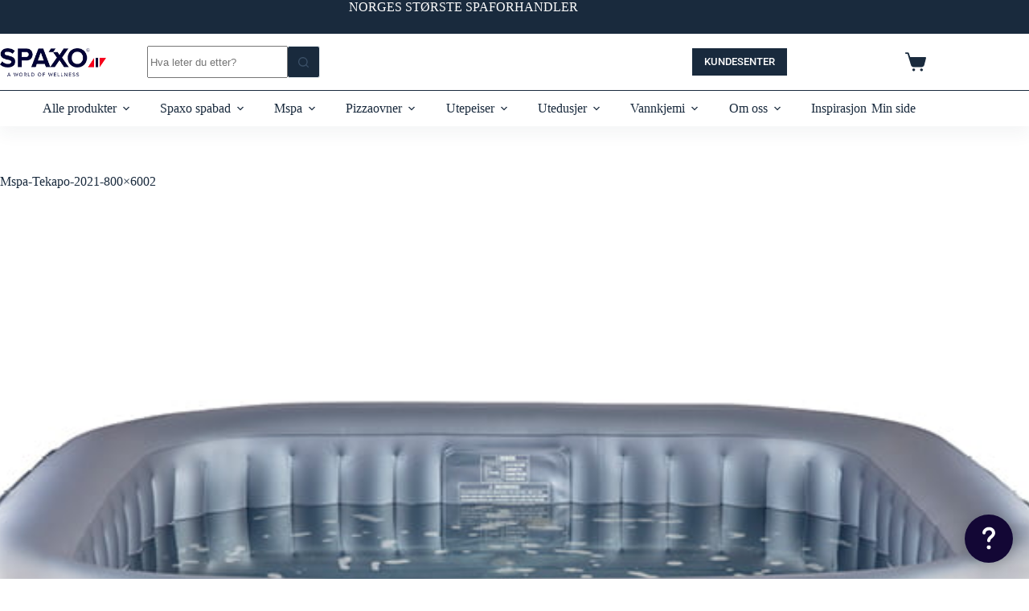

--- FILE ---
content_type: text/html; charset=UTF-8
request_url: https://spaxo.no/?attachment_id=322695
body_size: 40362
content:
<!doctype html>
<html lang="nb-NO">
<head>
	
	<meta charset="UTF-8">
	<meta name="viewport" content="width=device-width, initial-scale=1, maximum-scale=5, viewport-fit=cover">
	<link rel="profile" href="https://gmpg.org/xfn/11">

	<meta name='robots' content='index, follow, max-image-preview:large, max-snippet:-1, max-video-preview:-1' />
<meta name="google-site-verification" content="MdFBXsVW4OqhCC1ZTIFPO3fnPYiuZqqyLHaYDOG8zIE" />
  
	<!-- This site is optimized with the Yoast SEO plugin v26.8 - https://yoast.com/product/yoast-seo-wordpress/ -->
	<title>Mspa-Tekapo-2021-800x6002 - SPAXO</title>
	<link rel="canonical" href="https://spaxo.no/" />
	<meta property="og:locale" content="nb_NO" />
	<meta property="og:type" content="article" />
	<meta property="og:title" content="Mspa-Tekapo-2021-800x6002 - SPAXO" />
	<meta property="og:url" content="https://spaxo.no/" />
	<meta property="og:site_name" content="SPAXO" />
	<meta property="article:modified_time" content="2021-03-02T11:22:03+00:00" />
	<meta property="og:image" content="https://spaxo.no" />
	<meta property="og:image:width" content="800" />
	<meta property="og:image:height" content="600" />
	<meta property="og:image:type" content="image/jpeg" />
	<script type="application/ld+json" class="yoast-schema-graph">{"@context":"https://schema.org","@graph":[{"@type":"WebPage","@id":"https://spaxo.no/","url":"https://spaxo.no/","name":"Mspa-Tekapo-2021-800x6002 - SPAXO","isPartOf":{"@id":"https://spaxo.no/#website"},"primaryImageOfPage":{"@id":"https://spaxo.no/#primaryimage"},"image":{"@id":"https://spaxo.no/#primaryimage"},"thumbnailUrl":"https://spaxo.no/wp-content/uploads/2021/03/Mspa-Tekapo-2021-800x6002-1.jpg","datePublished":"2021-03-02T11:22:02+00:00","dateModified":"2021-03-02T11:22:03+00:00","breadcrumb":{"@id":"https://spaxo.no/#breadcrumb"},"inLanguage":"nb-NO","potentialAction":[{"@type":"ReadAction","target":["https://spaxo.no/"]}]},{"@type":"ImageObject","inLanguage":"nb-NO","@id":"https://spaxo.no/#primaryimage","url":"https://spaxo.no/wp-content/uploads/2021/03/Mspa-Tekapo-2021-800x6002-1.jpg","contentUrl":"https://spaxo.no/wp-content/uploads/2021/03/Mspa-Tekapo-2021-800x6002-1.jpg","width":800,"height":600},{"@type":"BreadcrumbList","@id":"https://spaxo.no/#breadcrumb","itemListElement":[{"@type":"ListItem","position":1,"name":"Home","item":"https://spaxo.no/"},{"@type":"ListItem","position":2,"name":"Tekapo","item":"https://spaxo.no/produkt/tekapo-6p-comfort/"},{"@type":"ListItem","position":3,"name":"Mspa-Tekapo-2021-800&#215;6002"}]},{"@type":"WebSite","@id":"https://spaxo.no/#website","url":"https://spaxo.no/","name":"SPAXO","description":"Tidsriktig design – høy kvalitet","publisher":{"@id":"https://spaxo.no/#organization"},"potentialAction":[{"@type":"SearchAction","target":{"@type":"EntryPoint","urlTemplate":"https://spaxo.no/?s={search_term_string}"},"query-input":{"@type":"PropertyValueSpecification","valueRequired":true,"valueName":"search_term_string"}}],"inLanguage":"nb-NO"},{"@type":"Organization","@id":"https://spaxo.no/#organization","name":"SPAXO","url":"https://spaxo.no/","logo":{"@type":"ImageObject","inLanguage":"nb-NO","@id":"https://spaxo.no/#/schema/logo/image/","url":"https://spaxo.no/wp-content/uploads/2018/02/logo-1x.png","contentUrl":"https://spaxo.no/wp-content/uploads/2018/02/logo-1x.png","width":125,"height":50,"caption":"SPAXO"},"image":{"@id":"https://spaxo.no/#/schema/logo/image/"}}]}</script>
	<!-- / Yoast SEO plugin. -->


<link rel='dns-prefetch' href='//static.klaviyo.com' />
<link rel='dns-prefetch' href='//www.googletagmanager.com' />
<link rel='dns-prefetch' href='//capi-automation.s3.us-east-2.amazonaws.com' />
<link rel="alternate" type="application/rss+xml" title="SPAXO &raquo; strøm" href="https://spaxo.no/feed/" />
<link rel="alternate" type="application/rss+xml" title="SPAXO &raquo; kommentarstrøm" href="https://spaxo.no/comments/feed/" />
<link rel="alternate" title="oEmbed (JSON)" type="application/json+oembed" href="https://spaxo.no/wp-json/oembed/1.0/embed?url=https%3A%2F%2Fspaxo.no%2F%3Fattachment_id%3D322695" />
<link rel="alternate" title="oEmbed (XML)" type="text/xml+oembed" href="https://spaxo.no/wp-json/oembed/1.0/embed?url=https%3A%2F%2Fspaxo.no%2F%3Fattachment_id%3D322695&#038;format=xml" />
<style id='wp-img-auto-sizes-contain-inline-css'>
img:is([sizes=auto i],[sizes^="auto," i]){contain-intrinsic-size:3000px 1500px}
/*# sourceURL=wp-img-auto-sizes-contain-inline-css */
</style>
<link rel='stylesheet' id='blocksy-dynamic-global-css' href='https://spaxo.no/wp-content/uploads/blocksy/css/global.css?ver=08905' media='all' />
<link rel='stylesheet' id='dce-dynamic-visibility-style-css' href='https://spaxo.no/wp-content/plugins/dynamic-visibility-for-elementor/assets/css/dynamic-visibility.css?ver=6.0.2' media='all' />
<link rel='stylesheet' id='wp-block-library-css' href='https://spaxo.no/wp-includes/css/dist/block-library/style.min.css?ver=6.9' media='all' />
<style id='global-styles-inline-css'>
:root{--wp--preset--aspect-ratio--square: 1;--wp--preset--aspect-ratio--4-3: 4/3;--wp--preset--aspect-ratio--3-4: 3/4;--wp--preset--aspect-ratio--3-2: 3/2;--wp--preset--aspect-ratio--2-3: 2/3;--wp--preset--aspect-ratio--16-9: 16/9;--wp--preset--aspect-ratio--9-16: 9/16;--wp--preset--color--black: #000000;--wp--preset--color--cyan-bluish-gray: #abb8c3;--wp--preset--color--white: #ffffff;--wp--preset--color--pale-pink: #f78da7;--wp--preset--color--vivid-red: #cf2e2e;--wp--preset--color--luminous-vivid-orange: #ff6900;--wp--preset--color--luminous-vivid-amber: #fcb900;--wp--preset--color--light-green-cyan: #7bdcb5;--wp--preset--color--vivid-green-cyan: #00d084;--wp--preset--color--pale-cyan-blue: #8ed1fc;--wp--preset--color--vivid-cyan-blue: #0693e3;--wp--preset--color--vivid-purple: #9b51e0;--wp--preset--color--palette-color-1: var(--theme-palette-color-1, #2872fa);--wp--preset--color--palette-color-2: var(--theme-palette-color-2, #1559ed);--wp--preset--color--palette-color-3: var(--theme-palette-color-3, #3A4F66);--wp--preset--color--palette-color-4: var(--theme-palette-color-4, #192a3d);--wp--preset--color--palette-color-5: var(--theme-palette-color-5, #e1e8ed);--wp--preset--color--palette-color-6: var(--theme-palette-color-6, #f2f5f7);--wp--preset--color--palette-color-7: var(--theme-palette-color-7, #FAFBFC);--wp--preset--color--palette-color-8: var(--theme-palette-color-8, #ffffff);--wp--preset--gradient--vivid-cyan-blue-to-vivid-purple: linear-gradient(135deg,rgb(6,147,227) 0%,rgb(155,81,224) 100%);--wp--preset--gradient--light-green-cyan-to-vivid-green-cyan: linear-gradient(135deg,rgb(122,220,180) 0%,rgb(0,208,130) 100%);--wp--preset--gradient--luminous-vivid-amber-to-luminous-vivid-orange: linear-gradient(135deg,rgb(252,185,0) 0%,rgb(255,105,0) 100%);--wp--preset--gradient--luminous-vivid-orange-to-vivid-red: linear-gradient(135deg,rgb(255,105,0) 0%,rgb(207,46,46) 100%);--wp--preset--gradient--very-light-gray-to-cyan-bluish-gray: linear-gradient(135deg,rgb(238,238,238) 0%,rgb(169,184,195) 100%);--wp--preset--gradient--cool-to-warm-spectrum: linear-gradient(135deg,rgb(74,234,220) 0%,rgb(151,120,209) 20%,rgb(207,42,186) 40%,rgb(238,44,130) 60%,rgb(251,105,98) 80%,rgb(254,248,76) 100%);--wp--preset--gradient--blush-light-purple: linear-gradient(135deg,rgb(255,206,236) 0%,rgb(152,150,240) 100%);--wp--preset--gradient--blush-bordeaux: linear-gradient(135deg,rgb(254,205,165) 0%,rgb(254,45,45) 50%,rgb(107,0,62) 100%);--wp--preset--gradient--luminous-dusk: linear-gradient(135deg,rgb(255,203,112) 0%,rgb(199,81,192) 50%,rgb(65,88,208) 100%);--wp--preset--gradient--pale-ocean: linear-gradient(135deg,rgb(255,245,203) 0%,rgb(182,227,212) 50%,rgb(51,167,181) 100%);--wp--preset--gradient--electric-grass: linear-gradient(135deg,rgb(202,248,128) 0%,rgb(113,206,126) 100%);--wp--preset--gradient--midnight: linear-gradient(135deg,rgb(2,3,129) 0%,rgb(40,116,252) 100%);--wp--preset--gradient--juicy-peach: linear-gradient(to right, #ffecd2 0%, #fcb69f 100%);--wp--preset--gradient--young-passion: linear-gradient(to right, #ff8177 0%, #ff867a 0%, #ff8c7f 21%, #f99185 52%, #cf556c 78%, #b12a5b 100%);--wp--preset--gradient--true-sunset: linear-gradient(to right, #fa709a 0%, #fee140 100%);--wp--preset--gradient--morpheus-den: linear-gradient(to top, #30cfd0 0%, #330867 100%);--wp--preset--gradient--plum-plate: linear-gradient(135deg, #667eea 0%, #764ba2 100%);--wp--preset--gradient--aqua-splash: linear-gradient(15deg, #13547a 0%, #80d0c7 100%);--wp--preset--gradient--love-kiss: linear-gradient(to top, #ff0844 0%, #ffb199 100%);--wp--preset--gradient--new-retrowave: linear-gradient(to top, #3b41c5 0%, #a981bb 49%, #ffc8a9 100%);--wp--preset--gradient--plum-bath: linear-gradient(to top, #cc208e 0%, #6713d2 100%);--wp--preset--gradient--high-flight: linear-gradient(to right, #0acffe 0%, #495aff 100%);--wp--preset--gradient--teen-party: linear-gradient(-225deg, #FF057C 0%, #8D0B93 50%, #321575 100%);--wp--preset--gradient--fabled-sunset: linear-gradient(-225deg, #231557 0%, #44107A 29%, #FF1361 67%, #FFF800 100%);--wp--preset--gradient--arielle-smile: radial-gradient(circle 248px at center, #16d9e3 0%, #30c7ec 47%, #46aef7 100%);--wp--preset--gradient--itmeo-branding: linear-gradient(180deg, #2af598 0%, #009efd 100%);--wp--preset--gradient--deep-blue: linear-gradient(to right, #6a11cb 0%, #2575fc 100%);--wp--preset--gradient--strong-bliss: linear-gradient(to right, #f78ca0 0%, #f9748f 19%, #fd868c 60%, #fe9a8b 100%);--wp--preset--gradient--sweet-period: linear-gradient(to top, #3f51b1 0%, #5a55ae 13%, #7b5fac 25%, #8f6aae 38%, #a86aa4 50%, #cc6b8e 62%, #f18271 75%, #f3a469 87%, #f7c978 100%);--wp--preset--gradient--purple-division: linear-gradient(to top, #7028e4 0%, #e5b2ca 100%);--wp--preset--gradient--cold-evening: linear-gradient(to top, #0c3483 0%, #a2b6df 100%, #6b8cce 100%, #a2b6df 100%);--wp--preset--gradient--mountain-rock: linear-gradient(to right, #868f96 0%, #596164 100%);--wp--preset--gradient--desert-hump: linear-gradient(to top, #c79081 0%, #dfa579 100%);--wp--preset--gradient--ethernal-constance: linear-gradient(to top, #09203f 0%, #537895 100%);--wp--preset--gradient--happy-memories: linear-gradient(-60deg, #ff5858 0%, #f09819 100%);--wp--preset--gradient--grown-early: linear-gradient(to top, #0ba360 0%, #3cba92 100%);--wp--preset--gradient--morning-salad: linear-gradient(-225deg, #B7F8DB 0%, #50A7C2 100%);--wp--preset--gradient--night-call: linear-gradient(-225deg, #AC32E4 0%, #7918F2 48%, #4801FF 100%);--wp--preset--gradient--mind-crawl: linear-gradient(-225deg, #473B7B 0%, #3584A7 51%, #30D2BE 100%);--wp--preset--gradient--angel-care: linear-gradient(-225deg, #FFE29F 0%, #FFA99F 48%, #FF719A 100%);--wp--preset--gradient--juicy-cake: linear-gradient(to top, #e14fad 0%, #f9d423 100%);--wp--preset--gradient--rich-metal: linear-gradient(to right, #d7d2cc 0%, #304352 100%);--wp--preset--gradient--mole-hall: linear-gradient(-20deg, #616161 0%, #9bc5c3 100%);--wp--preset--gradient--cloudy-knoxville: linear-gradient(120deg, #fdfbfb 0%, #ebedee 100%);--wp--preset--gradient--soft-grass: linear-gradient(to top, #c1dfc4 0%, #deecdd 100%);--wp--preset--gradient--saint-petersburg: linear-gradient(135deg, #f5f7fa 0%, #c3cfe2 100%);--wp--preset--gradient--everlasting-sky: linear-gradient(135deg, #fdfcfb 0%, #e2d1c3 100%);--wp--preset--gradient--kind-steel: linear-gradient(-20deg, #e9defa 0%, #fbfcdb 100%);--wp--preset--gradient--over-sun: linear-gradient(60deg, #abecd6 0%, #fbed96 100%);--wp--preset--gradient--premium-white: linear-gradient(to top, #d5d4d0 0%, #d5d4d0 1%, #eeeeec 31%, #efeeec 75%, #e9e9e7 100%);--wp--preset--gradient--clean-mirror: linear-gradient(45deg, #93a5cf 0%, #e4efe9 100%);--wp--preset--gradient--wild-apple: linear-gradient(to top, #d299c2 0%, #fef9d7 100%);--wp--preset--gradient--snow-again: linear-gradient(to top, #e6e9f0 0%, #eef1f5 100%);--wp--preset--gradient--confident-cloud: linear-gradient(to top, #dad4ec 0%, #dad4ec 1%, #f3e7e9 100%);--wp--preset--gradient--glass-water: linear-gradient(to top, #dfe9f3 0%, white 100%);--wp--preset--gradient--perfect-white: linear-gradient(-225deg, #E3FDF5 0%, #FFE6FA 100%);--wp--preset--font-size--small: 13px;--wp--preset--font-size--medium: 20px;--wp--preset--font-size--large: clamp(22px, 1.375rem + ((1vw - 3.2px) * 0.625), 30px);--wp--preset--font-size--x-large: clamp(30px, 1.875rem + ((1vw - 3.2px) * 1.563), 50px);--wp--preset--font-size--xx-large: clamp(45px, 2.813rem + ((1vw - 3.2px) * 2.734), 80px);--wp--preset--spacing--20: 0.44rem;--wp--preset--spacing--30: 0.67rem;--wp--preset--spacing--40: 1rem;--wp--preset--spacing--50: 1.5rem;--wp--preset--spacing--60: 2.25rem;--wp--preset--spacing--70: 3.38rem;--wp--preset--spacing--80: 5.06rem;--wp--preset--shadow--natural: 6px 6px 9px rgba(0, 0, 0, 0.2);--wp--preset--shadow--deep: 12px 12px 50px rgba(0, 0, 0, 0.4);--wp--preset--shadow--sharp: 6px 6px 0px rgba(0, 0, 0, 0.2);--wp--preset--shadow--outlined: 6px 6px 0px -3px rgb(255, 255, 255), 6px 6px rgb(0, 0, 0);--wp--preset--shadow--crisp: 6px 6px 0px rgb(0, 0, 0);}:root { --wp--style--global--content-size: var(--theme-block-max-width);--wp--style--global--wide-size: var(--theme-block-wide-max-width); }:where(body) { margin: 0; }.wp-site-blocks > .alignleft { float: left; margin-right: 2em; }.wp-site-blocks > .alignright { float: right; margin-left: 2em; }.wp-site-blocks > .aligncenter { justify-content: center; margin-left: auto; margin-right: auto; }:where(.wp-site-blocks) > * { margin-block-start: var(--theme-content-spacing); margin-block-end: 0; }:where(.wp-site-blocks) > :first-child { margin-block-start: 0; }:where(.wp-site-blocks) > :last-child { margin-block-end: 0; }:root { --wp--style--block-gap: var(--theme-content-spacing); }:root :where(.is-layout-flow) > :first-child{margin-block-start: 0;}:root :where(.is-layout-flow) > :last-child{margin-block-end: 0;}:root :where(.is-layout-flow) > *{margin-block-start: var(--theme-content-spacing);margin-block-end: 0;}:root :where(.is-layout-constrained) > :first-child{margin-block-start: 0;}:root :where(.is-layout-constrained) > :last-child{margin-block-end: 0;}:root :where(.is-layout-constrained) > *{margin-block-start: var(--theme-content-spacing);margin-block-end: 0;}:root :where(.is-layout-flex){gap: var(--theme-content-spacing);}:root :where(.is-layout-grid){gap: var(--theme-content-spacing);}.is-layout-flow > .alignleft{float: left;margin-inline-start: 0;margin-inline-end: 2em;}.is-layout-flow > .alignright{float: right;margin-inline-start: 2em;margin-inline-end: 0;}.is-layout-flow > .aligncenter{margin-left: auto !important;margin-right: auto !important;}.is-layout-constrained > .alignleft{float: left;margin-inline-start: 0;margin-inline-end: 2em;}.is-layout-constrained > .alignright{float: right;margin-inline-start: 2em;margin-inline-end: 0;}.is-layout-constrained > .aligncenter{margin-left: auto !important;margin-right: auto !important;}.is-layout-constrained > :where(:not(.alignleft):not(.alignright):not(.alignfull)){max-width: var(--wp--style--global--content-size);margin-left: auto !important;margin-right: auto !important;}.is-layout-constrained > .alignwide{max-width: var(--wp--style--global--wide-size);}body .is-layout-flex{display: flex;}.is-layout-flex{flex-wrap: wrap;align-items: center;}.is-layout-flex > :is(*, div){margin: 0;}body .is-layout-grid{display: grid;}.is-layout-grid > :is(*, div){margin: 0;}body{padding-top: 0px;padding-right: 0px;padding-bottom: 0px;padding-left: 0px;}:root :where(.wp-element-button, .wp-block-button__link){font-style: inherit;font-weight: inherit;letter-spacing: inherit;text-transform: inherit;}.has-black-color{color: var(--wp--preset--color--black) !important;}.has-cyan-bluish-gray-color{color: var(--wp--preset--color--cyan-bluish-gray) !important;}.has-white-color{color: var(--wp--preset--color--white) !important;}.has-pale-pink-color{color: var(--wp--preset--color--pale-pink) !important;}.has-vivid-red-color{color: var(--wp--preset--color--vivid-red) !important;}.has-luminous-vivid-orange-color{color: var(--wp--preset--color--luminous-vivid-orange) !important;}.has-luminous-vivid-amber-color{color: var(--wp--preset--color--luminous-vivid-amber) !important;}.has-light-green-cyan-color{color: var(--wp--preset--color--light-green-cyan) !important;}.has-vivid-green-cyan-color{color: var(--wp--preset--color--vivid-green-cyan) !important;}.has-pale-cyan-blue-color{color: var(--wp--preset--color--pale-cyan-blue) !important;}.has-vivid-cyan-blue-color{color: var(--wp--preset--color--vivid-cyan-blue) !important;}.has-vivid-purple-color{color: var(--wp--preset--color--vivid-purple) !important;}.has-palette-color-1-color{color: var(--wp--preset--color--palette-color-1) !important;}.has-palette-color-2-color{color: var(--wp--preset--color--palette-color-2) !important;}.has-palette-color-3-color{color: var(--wp--preset--color--palette-color-3) !important;}.has-palette-color-4-color{color: var(--wp--preset--color--palette-color-4) !important;}.has-palette-color-5-color{color: var(--wp--preset--color--palette-color-5) !important;}.has-palette-color-6-color{color: var(--wp--preset--color--palette-color-6) !important;}.has-palette-color-7-color{color: var(--wp--preset--color--palette-color-7) !important;}.has-palette-color-8-color{color: var(--wp--preset--color--palette-color-8) !important;}.has-black-background-color{background-color: var(--wp--preset--color--black) !important;}.has-cyan-bluish-gray-background-color{background-color: var(--wp--preset--color--cyan-bluish-gray) !important;}.has-white-background-color{background-color: var(--wp--preset--color--white) !important;}.has-pale-pink-background-color{background-color: var(--wp--preset--color--pale-pink) !important;}.has-vivid-red-background-color{background-color: var(--wp--preset--color--vivid-red) !important;}.has-luminous-vivid-orange-background-color{background-color: var(--wp--preset--color--luminous-vivid-orange) !important;}.has-luminous-vivid-amber-background-color{background-color: var(--wp--preset--color--luminous-vivid-amber) !important;}.has-light-green-cyan-background-color{background-color: var(--wp--preset--color--light-green-cyan) !important;}.has-vivid-green-cyan-background-color{background-color: var(--wp--preset--color--vivid-green-cyan) !important;}.has-pale-cyan-blue-background-color{background-color: var(--wp--preset--color--pale-cyan-blue) !important;}.has-vivid-cyan-blue-background-color{background-color: var(--wp--preset--color--vivid-cyan-blue) !important;}.has-vivid-purple-background-color{background-color: var(--wp--preset--color--vivid-purple) !important;}.has-palette-color-1-background-color{background-color: var(--wp--preset--color--palette-color-1) !important;}.has-palette-color-2-background-color{background-color: var(--wp--preset--color--palette-color-2) !important;}.has-palette-color-3-background-color{background-color: var(--wp--preset--color--palette-color-3) !important;}.has-palette-color-4-background-color{background-color: var(--wp--preset--color--palette-color-4) !important;}.has-palette-color-5-background-color{background-color: var(--wp--preset--color--palette-color-5) !important;}.has-palette-color-6-background-color{background-color: var(--wp--preset--color--palette-color-6) !important;}.has-palette-color-7-background-color{background-color: var(--wp--preset--color--palette-color-7) !important;}.has-palette-color-8-background-color{background-color: var(--wp--preset--color--palette-color-8) !important;}.has-black-border-color{border-color: var(--wp--preset--color--black) !important;}.has-cyan-bluish-gray-border-color{border-color: var(--wp--preset--color--cyan-bluish-gray) !important;}.has-white-border-color{border-color: var(--wp--preset--color--white) !important;}.has-pale-pink-border-color{border-color: var(--wp--preset--color--pale-pink) !important;}.has-vivid-red-border-color{border-color: var(--wp--preset--color--vivid-red) !important;}.has-luminous-vivid-orange-border-color{border-color: var(--wp--preset--color--luminous-vivid-orange) !important;}.has-luminous-vivid-amber-border-color{border-color: var(--wp--preset--color--luminous-vivid-amber) !important;}.has-light-green-cyan-border-color{border-color: var(--wp--preset--color--light-green-cyan) !important;}.has-vivid-green-cyan-border-color{border-color: var(--wp--preset--color--vivid-green-cyan) !important;}.has-pale-cyan-blue-border-color{border-color: var(--wp--preset--color--pale-cyan-blue) !important;}.has-vivid-cyan-blue-border-color{border-color: var(--wp--preset--color--vivid-cyan-blue) !important;}.has-vivid-purple-border-color{border-color: var(--wp--preset--color--vivid-purple) !important;}.has-palette-color-1-border-color{border-color: var(--wp--preset--color--palette-color-1) !important;}.has-palette-color-2-border-color{border-color: var(--wp--preset--color--palette-color-2) !important;}.has-palette-color-3-border-color{border-color: var(--wp--preset--color--palette-color-3) !important;}.has-palette-color-4-border-color{border-color: var(--wp--preset--color--palette-color-4) !important;}.has-palette-color-5-border-color{border-color: var(--wp--preset--color--palette-color-5) !important;}.has-palette-color-6-border-color{border-color: var(--wp--preset--color--palette-color-6) !important;}.has-palette-color-7-border-color{border-color: var(--wp--preset--color--palette-color-7) !important;}.has-palette-color-8-border-color{border-color: var(--wp--preset--color--palette-color-8) !important;}.has-vivid-cyan-blue-to-vivid-purple-gradient-background{background: var(--wp--preset--gradient--vivid-cyan-blue-to-vivid-purple) !important;}.has-light-green-cyan-to-vivid-green-cyan-gradient-background{background: var(--wp--preset--gradient--light-green-cyan-to-vivid-green-cyan) !important;}.has-luminous-vivid-amber-to-luminous-vivid-orange-gradient-background{background: var(--wp--preset--gradient--luminous-vivid-amber-to-luminous-vivid-orange) !important;}.has-luminous-vivid-orange-to-vivid-red-gradient-background{background: var(--wp--preset--gradient--luminous-vivid-orange-to-vivid-red) !important;}.has-very-light-gray-to-cyan-bluish-gray-gradient-background{background: var(--wp--preset--gradient--very-light-gray-to-cyan-bluish-gray) !important;}.has-cool-to-warm-spectrum-gradient-background{background: var(--wp--preset--gradient--cool-to-warm-spectrum) !important;}.has-blush-light-purple-gradient-background{background: var(--wp--preset--gradient--blush-light-purple) !important;}.has-blush-bordeaux-gradient-background{background: var(--wp--preset--gradient--blush-bordeaux) !important;}.has-luminous-dusk-gradient-background{background: var(--wp--preset--gradient--luminous-dusk) !important;}.has-pale-ocean-gradient-background{background: var(--wp--preset--gradient--pale-ocean) !important;}.has-electric-grass-gradient-background{background: var(--wp--preset--gradient--electric-grass) !important;}.has-midnight-gradient-background{background: var(--wp--preset--gradient--midnight) !important;}.has-juicy-peach-gradient-background{background: var(--wp--preset--gradient--juicy-peach) !important;}.has-young-passion-gradient-background{background: var(--wp--preset--gradient--young-passion) !important;}.has-true-sunset-gradient-background{background: var(--wp--preset--gradient--true-sunset) !important;}.has-morpheus-den-gradient-background{background: var(--wp--preset--gradient--morpheus-den) !important;}.has-plum-plate-gradient-background{background: var(--wp--preset--gradient--plum-plate) !important;}.has-aqua-splash-gradient-background{background: var(--wp--preset--gradient--aqua-splash) !important;}.has-love-kiss-gradient-background{background: var(--wp--preset--gradient--love-kiss) !important;}.has-new-retrowave-gradient-background{background: var(--wp--preset--gradient--new-retrowave) !important;}.has-plum-bath-gradient-background{background: var(--wp--preset--gradient--plum-bath) !important;}.has-high-flight-gradient-background{background: var(--wp--preset--gradient--high-flight) !important;}.has-teen-party-gradient-background{background: var(--wp--preset--gradient--teen-party) !important;}.has-fabled-sunset-gradient-background{background: var(--wp--preset--gradient--fabled-sunset) !important;}.has-arielle-smile-gradient-background{background: var(--wp--preset--gradient--arielle-smile) !important;}.has-itmeo-branding-gradient-background{background: var(--wp--preset--gradient--itmeo-branding) !important;}.has-deep-blue-gradient-background{background: var(--wp--preset--gradient--deep-blue) !important;}.has-strong-bliss-gradient-background{background: var(--wp--preset--gradient--strong-bliss) !important;}.has-sweet-period-gradient-background{background: var(--wp--preset--gradient--sweet-period) !important;}.has-purple-division-gradient-background{background: var(--wp--preset--gradient--purple-division) !important;}.has-cold-evening-gradient-background{background: var(--wp--preset--gradient--cold-evening) !important;}.has-mountain-rock-gradient-background{background: var(--wp--preset--gradient--mountain-rock) !important;}.has-desert-hump-gradient-background{background: var(--wp--preset--gradient--desert-hump) !important;}.has-ethernal-constance-gradient-background{background: var(--wp--preset--gradient--ethernal-constance) !important;}.has-happy-memories-gradient-background{background: var(--wp--preset--gradient--happy-memories) !important;}.has-grown-early-gradient-background{background: var(--wp--preset--gradient--grown-early) !important;}.has-morning-salad-gradient-background{background: var(--wp--preset--gradient--morning-salad) !important;}.has-night-call-gradient-background{background: var(--wp--preset--gradient--night-call) !important;}.has-mind-crawl-gradient-background{background: var(--wp--preset--gradient--mind-crawl) !important;}.has-angel-care-gradient-background{background: var(--wp--preset--gradient--angel-care) !important;}.has-juicy-cake-gradient-background{background: var(--wp--preset--gradient--juicy-cake) !important;}.has-rich-metal-gradient-background{background: var(--wp--preset--gradient--rich-metal) !important;}.has-mole-hall-gradient-background{background: var(--wp--preset--gradient--mole-hall) !important;}.has-cloudy-knoxville-gradient-background{background: var(--wp--preset--gradient--cloudy-knoxville) !important;}.has-soft-grass-gradient-background{background: var(--wp--preset--gradient--soft-grass) !important;}.has-saint-petersburg-gradient-background{background: var(--wp--preset--gradient--saint-petersburg) !important;}.has-everlasting-sky-gradient-background{background: var(--wp--preset--gradient--everlasting-sky) !important;}.has-kind-steel-gradient-background{background: var(--wp--preset--gradient--kind-steel) !important;}.has-over-sun-gradient-background{background: var(--wp--preset--gradient--over-sun) !important;}.has-premium-white-gradient-background{background: var(--wp--preset--gradient--premium-white) !important;}.has-clean-mirror-gradient-background{background: var(--wp--preset--gradient--clean-mirror) !important;}.has-wild-apple-gradient-background{background: var(--wp--preset--gradient--wild-apple) !important;}.has-snow-again-gradient-background{background: var(--wp--preset--gradient--snow-again) !important;}.has-confident-cloud-gradient-background{background: var(--wp--preset--gradient--confident-cloud) !important;}.has-glass-water-gradient-background{background: var(--wp--preset--gradient--glass-water) !important;}.has-perfect-white-gradient-background{background: var(--wp--preset--gradient--perfect-white) !important;}.has-small-font-size{font-size: var(--wp--preset--font-size--small) !important;}.has-medium-font-size{font-size: var(--wp--preset--font-size--medium) !important;}.has-large-font-size{font-size: var(--wp--preset--font-size--large) !important;}.has-x-large-font-size{font-size: var(--wp--preset--font-size--x-large) !important;}.has-xx-large-font-size{font-size: var(--wp--preset--font-size--xx-large) !important;}
:root :where(.wp-block-pullquote){font-size: clamp(0.984em, 0.984rem + ((1vw - 0.2em) * 0.645), 1.5em);line-height: 1.6;}
/*# sourceURL=global-styles-inline-css */
</style>
<style id='woocommerce-inline-inline-css'>
.woocommerce form .form-row .required { visibility: visible; }
/*# sourceURL=woocommerce-inline-inline-css */
</style>
<link rel='stylesheet' id='dashicons-css' href='https://spaxo.no/wp-includes/css/dashicons.min.css?ver=6.9' media='all' />
<link rel='stylesheet' id='thickbox-css' href='https://spaxo.no/wp-includes/js/thickbox/thickbox.css?ver=6.9' media='all' />
<link rel='stylesheet' id='swatchly-frontend-css' href='https://spaxo.no/wp-content/plugins/swatchly/assets/css/frontend.css?ver=1.4.9' media='all' />
<link rel='stylesheet' id='parent-style-css' href='https://spaxo.no/wp-content/themes/blocksy/style.css?ver=6.9' media='all' />
<link rel='stylesheet' id='blocksy-child-style-css' href='https://spaxo.no/wp-content/themes/blocksy-child/style.css?ver=6.9' media='all' />
<link rel='stylesheet' id='ct-main-styles-css' href='https://spaxo.no/wp-content/themes/blocksy/static/bundle/main.min.css?ver=2.1.25' media='all' />
<link rel='stylesheet' id='ct-woocommerce-styles-css' href='https://spaxo.no/wp-content/themes/blocksy/static/bundle/woocommerce.min.css?ver=2.1.25' media='all' />
<link rel='stylesheet' id='ct-page-title-styles-css' href='https://spaxo.no/wp-content/themes/blocksy/static/bundle/page-title.min.css?ver=2.1.25' media='all' />
<link rel='stylesheet' id='ct-elementor-styles-css' href='https://spaxo.no/wp-content/themes/blocksy/static/bundle/elementor-frontend.min.css?ver=2.1.25' media='all' />
<link rel='stylesheet' id='ct-elementor-woocommerce-styles-css' href='https://spaxo.no/wp-content/themes/blocksy/static/bundle/elementor-woocommerce-frontend.min.css?ver=2.1.25' media='all' />
<link rel='stylesheet' id='ct-flexy-styles-css' href='https://spaxo.no/wp-content/themes/blocksy/static/bundle/flexy.min.css?ver=2.1.25' media='all' />
<link rel='stylesheet' id='elementor-frontend-css' href='https://spaxo.no/wp-content/plugins/elementor/assets/css/frontend.min.css?ver=3.34.2' media='all' />
<link rel='stylesheet' id='widget-heading-css' href='https://spaxo.no/wp-content/plugins/elementor/assets/css/widget-heading.min.css?ver=3.34.2' media='all' />
<link rel='stylesheet' id='widget-image-css' href='https://spaxo.no/wp-content/plugins/elementor/assets/css/widget-image.min.css?ver=3.34.2' media='all' />
<link rel='stylesheet' id='widget-icon-list-css' href='https://spaxo.no/wp-content/plugins/elementor/assets/css/widget-icon-list.min.css?ver=3.34.2' media='all' />
<link rel='stylesheet' id='widget-divider-css' href='https://spaxo.no/wp-content/plugins/elementor/assets/css/widget-divider.min.css?ver=3.34.2' media='all' />
<link rel='stylesheet' id='elementor-icons-css' href='https://spaxo.no/wp-content/plugins/elementor/assets/lib/eicons/css/elementor-icons.min.css?ver=5.46.0' media='all' />
<link rel='stylesheet' id='elementor-post-317299-css' href='https://spaxo.no/wp-content/uploads/elementor/css/post-317299.css?ver=1769245342' media='all' />
<link rel='stylesheet' id='font-awesome-5-all-css' href='https://spaxo.no/wp-content/plugins/elementor/assets/lib/font-awesome/css/all.min.css?ver=3.34.2' media='all' />
<link rel='stylesheet' id='font-awesome-4-shim-css' href='https://spaxo.no/wp-content/plugins/elementor/assets/lib/font-awesome/css/v4-shims.min.css?ver=3.34.2' media='all' />
<link rel='stylesheet' id='elementor-post-318661-css' href='https://spaxo.no/wp-content/uploads/elementor/css/post-318661.css?ver=1769245342' media='all' />
<link rel='stylesheet' id='vipps-gw-css' href='https://spaxo.no/wp-content/plugins/woo-vipps/payment/css/vipps.css?ver=1769154249' media='all' />
<link rel='stylesheet' id='blocksy-pro-search-input-styles-css' href='https://spaxo.no/wp-content/plugins/blocksy-companion-pro/framework/premium/static/bundle/search-input.min.css?ver=2.1.25' media='all' />
<link rel='stylesheet' id='blocksy-ext-mega-menu-styles-css' href='https://spaxo.no/wp-content/plugins/blocksy-companion-pro/framework/premium/extensions/mega-menu/static/bundle/main.min.css?ver=2.1.25' media='all' />
<link rel='stylesheet' id='blocksy-ext-woocommerce-extra-styles-css' href='https://spaxo.no/wp-content/plugins/blocksy-companion-pro/framework/premium/extensions/woocommerce-extra/static/bundle/main.min.css?ver=2.1.25' media='all' />
<link rel='stylesheet' id='blocksy-ext-woocommerce-extra-custom-badges-styles-css' href='https://spaxo.no/wp-content/plugins/blocksy-companion-pro/framework/premium/extensions/woocommerce-extra/static/bundle/custom-badges.min.css?ver=2.1.25' media='all' />
<link rel='stylesheet' id='elementor-gf-local-roboto-css' href='https://spaxo.no/wp-content/uploads/elementor/google-fonts/css/roboto.css?ver=1755593434' media='all' />
<link rel='stylesheet' id='elementor-gf-local-robotoslab-css' href='https://spaxo.no/wp-content/uploads/elementor/google-fonts/css/robotoslab.css?ver=1755593437' media='all' />
<link rel='stylesheet' id='elementor-gf-local-merriweathersans-css' href='https://spaxo.no/wp-content/uploads/elementor/google-fonts/css/merriweathersans.css?ver=1755593439' media='all' />
<link rel='stylesheet' id='elementor-gf-local-playfairdisplay-css' href='https://spaxo.no/wp-content/uploads/elementor/google-fonts/css/playfairdisplay.css?ver=1755593441' media='all' />
<script type="text/template" id="tmpl-variation-template">
	<div class="woocommerce-variation-description">{{{ data.variation.variation_description }}}</div>
	<div class="woocommerce-variation-price">{{{ data.variation.price_html }}}</div>
	<div class="woocommerce-variation-availability">{{{ data.variation.availability_html }}}</div>
</script>
<script type="text/template" id="tmpl-unavailable-variation-template">
	<p role="alert">Beklager, dette produktet er ikke tilgjengelig. Vennligst velg en annen kombinasjon.</p>
</script>
<script id="woocommerce-google-analytics-integration-gtag-js-after">
/* Google Analytics for WooCommerce (gtag.js) */
					window.dataLayer = window.dataLayer || [];
					function gtag(){dataLayer.push(arguments);}
					// Set up default consent state.
					for ( const mode of [{"analytics_storage":"denied","ad_storage":"denied","ad_user_data":"denied","ad_personalization":"denied","region":["AT","BE","BG","HR","CY","CZ","DK","EE","FI","FR","DE","GR","HU","IS","IE","IT","LV","LI","LT","LU","MT","NL","NO","PL","PT","RO","SK","SI","ES","SE","GB","CH"]}] || [] ) {
						gtag( "consent", "default", { "wait_for_update": 500, ...mode } );
					}
					gtag("js", new Date());
					gtag("set", "developer_id.dOGY3NW", true);
					gtag("config", "G-1BLM8MD7R3", {"track_404":true,"allow_google_signals":true,"logged_in":false,"linker":{"domains":[],"allow_incoming":false},"custom_map":{"dimension1":"logged_in"}});
//# sourceURL=woocommerce-google-analytics-integration-gtag-js-after
</script>
<script src="https://spaxo.no/wp-includes/js/jquery/jquery.min.js?ver=3.7.1" id="jquery-core-js"></script>
<script src="https://spaxo.no/wp-includes/js/jquery/jquery-migrate.min.js?ver=3.4.1" id="jquery-migrate-js"></script>
<script src="https://spaxo.no/wp-content/plugins/woocommerce/assets/js/jquery-blockui/jquery.blockUI.min.js?ver=2.7.0-wc.10.4.3" id="wc-jquery-blockui-js" data-wp-strategy="defer"></script>
<script id="wc-add-to-cart-js-extra">
var wc_add_to_cart_params = {"ajax_url":"/wp-admin/admin-ajax.php","wc_ajax_url":"/?wc-ajax=%%endpoint%%","i18n_view_cart":"Vis handlekurv","cart_url":"https://spaxo.no/handlekurv/","is_cart":"","cart_redirect_after_add":"no"};
//# sourceURL=wc-add-to-cart-js-extra
</script>
<script src="https://spaxo.no/wp-content/plugins/woocommerce/assets/js/frontend/add-to-cart.min.js?ver=10.4.3" id="wc-add-to-cart-js" defer data-wp-strategy="defer"></script>
<script src="https://spaxo.no/wp-content/plugins/woocommerce/assets/js/js-cookie/js.cookie.min.js?ver=2.1.4-wc.10.4.3" id="wc-js-cookie-js" defer data-wp-strategy="defer"></script>
<script id="woocommerce-js-extra">
var woocommerce_params = {"ajax_url":"/wp-admin/admin-ajax.php","wc_ajax_url":"/?wc-ajax=%%endpoint%%","i18n_password_show":"Vis passord","i18n_password_hide":"Skjul passord"};
//# sourceURL=woocommerce-js-extra
</script>
<script src="https://spaxo.no/wp-content/plugins/woocommerce/assets/js/frontend/woocommerce.min.js?ver=10.4.3" id="woocommerce-js" defer data-wp-strategy="defer"></script>
<script id="wc-cart-fragments-js-extra">
var wc_cart_fragments_params = {"ajax_url":"/wp-admin/admin-ajax.php","wc_ajax_url":"/?wc-ajax=%%endpoint%%","cart_hash_key":"wc_cart_hash_72b48b8a318128c8d144a27acf71c6e7","fragment_name":"wc_fragments_72b48b8a318128c8d144a27acf71c6e7","request_timeout":"5000"};
//# sourceURL=wc-cart-fragments-js-extra
</script>
<script src="https://spaxo.no/wp-content/plugins/woocommerce/assets/js/frontend/cart-fragments.min.js?ver=10.4.3" id="wc-cart-fragments-js" defer data-wp-strategy="defer"></script>
<script src="https://spaxo.no/wp-content/plugins/elementor/assets/lib/font-awesome/js/v4-shims.min.js?ver=3.34.2" id="font-awesome-4-shim-js"></script>
<script id="wc-settings-dep-in-header-js-after">
console.warn( "Scripts that have a dependency on [wc-settings, wc-blocks-checkout] must be loaded in the footer, klaviyo-klaviyo-checkout-block-editor-script was registered to load in the header, but has been switched to load in the footer instead. See https://github.com/woocommerce/woocommerce-gutenberg-products-block/pull/5059" );
console.warn( "Scripts that have a dependency on [wc-settings, wc-blocks-checkout] must be loaded in the footer, klaviyo-klaviyo-checkout-block-view-script was registered to load in the header, but has been switched to load in the footer instead. See https://github.com/woocommerce/woocommerce-gutenberg-products-block/pull/5059" );
//# sourceURL=wc-settings-dep-in-header-js-after
</script>
<link rel="https://api.w.org/" href="https://spaxo.no/wp-json/" /><link rel="alternate" title="JSON" type="application/json" href="https://spaxo.no/wp-json/wp/v2/media/322695" /><link rel="EditURI" type="application/rsd+xml" title="RSD" href="https://spaxo.no/xmlrpc.php?rsd" />
<meta name="generator" content="WordPress 6.9" />
<meta name="generator" content="WooCommerce 10.4.3" />
<link rel='shortlink' href='https://spaxo.no/?p=322695' />
        
<link rel="stylesheet" class="wpcb2-external-style" href="https://spaxo.no/wp-content/plugins/wpcodebox_functionality_plugin/assets/css/black_friday_month_onsale_banner.css?v=a609076305ad3122"/>


            
<link rel="stylesheet" class="wpcb2-external-style" href="https://spaxo.no/wp-content/plugins/wpcodebox_functionality_plugin/assets/css/css_generell.css?v=61d8eb0acd7fc64e"/>


     <!-- Start cookieyes script --> 
<script>
   window.dataLayer = window.dataLayer || [];
   function gtag() {
       dataLayer.push(arguments);
   }
   gtag("consent", "default", {
       ad_storage: "denied",
       ad_user_data: "denied",
       ad_personalization: "denied",
       analytics_storage: "denied",
       functionality_storage: "denied",
       personalization_storage: "denied",
       security_storage: "granted",
       wait_for_update: 2000,
   });
   gtag("set", "ads_data_redaction", true);
   gtag("set", "url_passthrough", true);
</script>
 
 <!-- End script --> 
	<noscript><link rel='stylesheet' href='https://spaxo.no/wp-content/themes/blocksy/static/bundle/no-scripts.min.css' type='text/css'></noscript>
	<noscript><style>.woocommerce-product-gallery{ opacity: 1 !important; }</style></noscript>
	<meta name="generator" content="Elementor 3.34.2; features: additional_custom_breakpoints; settings: css_print_method-external, google_font-enabled, font_display-optional">
<style> a[href="https://spaxo.no/vipps_checkout/"] { -webkit-touch-callout: none;  } </style>
			<script  type="text/javascript">
				!function(f,b,e,v,n,t,s){if(f.fbq)return;n=f.fbq=function(){n.callMethod?
					n.callMethod.apply(n,arguments):n.queue.push(arguments)};if(!f._fbq)f._fbq=n;
					n.push=n;n.loaded=!0;n.version='2.0';n.queue=[];t=b.createElement(e);t.async=!0;
					t.src=v;s=b.getElementsByTagName(e)[0];s.parentNode.insertBefore(t,s)}(window,
					document,'script','https://connect.facebook.net/en_US/fbevents.js');
			</script>
			<!-- WooCommerce Facebook Integration Begin -->
			<script  type="text/javascript">

				fbq('init', '1018460988996353', {}, {
    "agent": "woocommerce_6-10.4.3-3.5.15"
});

				document.addEventListener( 'DOMContentLoaded', function() {
					// Insert placeholder for events injected when a product is added to the cart through AJAX.
					document.body.insertAdjacentHTML( 'beforeend', '<div class=\"wc-facebook-pixel-event-placeholder\"></div>' );
				}, false );

			</script>
			<!-- WooCommerce Facebook Integration End -->
						<style>
				.e-con.e-parent:nth-of-type(n+4):not(.e-lazyloaded):not(.e-no-lazyload),
				.e-con.e-parent:nth-of-type(n+4):not(.e-lazyloaded):not(.e-no-lazyload) * {
					background-image: none !important;
				}
				@media screen and (max-height: 1024px) {
					.e-con.e-parent:nth-of-type(n+3):not(.e-lazyloaded):not(.e-no-lazyload),
					.e-con.e-parent:nth-of-type(n+3):not(.e-lazyloaded):not(.e-no-lazyload) * {
						background-image: none !important;
					}
				}
				@media screen and (max-height: 640px) {
					.e-con.e-parent:nth-of-type(n+2):not(.e-lazyloaded):not(.e-no-lazyload),
					.e-con.e-parent:nth-of-type(n+2):not(.e-lazyloaded):not(.e-no-lazyload) * {
						background-image: none !important;
					}
				}
			</style>
				<!-- Google Tag Manager OPTIMAL -->
<script>(function(w,d,s,l,i){w[l]=w[l]||[];w[l].push({'gtm.start':new Date().getTime(),event:'gtm.js'});var f=d.getElementsByTagName(s)[0],j=d.createElement(s),dl=l!='dataLayer'?'&l='+l:'';j.async=true;j.src='https://www.googletagmanager.com/gtm.js?id='+i+dl;f.parentNode.insertBefore(j,f);})(window,document,'script','dataLayer','GTM-WSRTZNX');</script>
	<!-- End Google Tag Manager -->
	<style type="text/css">.swatchly-inset .swatchly-swatch:before{border-width:0px;}.swatchly-swatch{border-width:1px;border-style:solid;}.swatchly-swatch:hover,.swatchly-swatch.swatchly-selected{border-width:1px;border-color:#ffffff;border-style:solid;}.swatchly-swatch.swatchly-selected{border-width:1px;border-color:#000000;border-style:solid;}.swatchly_loop_variation_form .swatchly-swatch{border-width:1px;border-style:solid;}.swatchly_loop_variation_form .swatchly-swatch.swatchly-selected{border-width:1px;border-color:#020202;border-style:solid;}</style><!-- stonly-widget -->
	<script>window.STONLY_WID = "f54de4c8-5681-11ec-83f1-062882f67cfe";</script>
	<script>
	!function(s,t,o,n,l,y,w,g){s.StonlyWidget||((w=s.StonlyWidget=function(){
	  w._api?w._api.apply(w,arguments):w.queue.push(arguments)}).scriptPath=n,w.queue=[],(y=t.createElement(o)).async=!0,
	  (g=new XMLHttpRequest).open("GET",n+"version?v="+Date.now(),!0),g.onreadystatechange=function(){
	  4===g.readyState&&(y.src=n+"stonly-widget.js?v="+(200===g.status?g.responseText:Date.now()),
	  (l=t.getElementsByTagName(o)[0]).parentNode.insertBefore(y,l))},g.send())
	  }(window,document,"script","https://stonly.com/js/widget/v2/");
	</script>
	<script>
	  !function(s,t,o,n,l,y,_){s.stonlyTrack||((_=s.stonlyTrack=function(){
	  _._api?_._api.apply(_,arguments):_.queue.push(arguments)
	  }).queue=[],(y=t.createElement(o)).async=!0,
	  y.src=n,(l=t.getElementsByTagName(o)[0]).parentNode.insertBefore(y,l))
	  }(window,document,"script","https://stonly.com/js/tracker/stn.js");

	  stonlyTrack('init', 'f54de4c8-5681-11ec-83f1-062882f67cfe');
	</script>
	<!-- Start cookieyes banner --> <script id="cookieyes" type="text/javascript" src="https://cdn-cookieyes.com/client_data/213fd0fee81d3baf74da048e/script.js"></script> <!-- End cookieyes banner -->
		</head>


<body class="attachment wp-singular attachment-template-default single single-attachment postid-322695 attachmentid-322695 attachment-jpeg wp-custom-logo wp-embed-responsive wp-theme-blocksy wp-child-theme-blocksy-child theme-blocksy woocommerce-no-js pl_show_swatches_label_1 logged-out elementor-default elementor-kit-317299 ct-elementor-default-template" data-link="type-4" data-prefix="single_page" data-header="type-1:sticky" data-footer="type-1" itemscope="itemscope" itemtype="https://schema.org/Blog">

<a class="skip-link screen-reader-text" href="#main">Hopp til innholdet</a><div class="ct-drawer-canvas" data-location="start"><div id="offcanvas" class="ct-panel ct-header" data-behaviour="right-side" role="dialog" aria-label="Offcanvas modal" inert=""><div class="ct-panel-inner">
		<div class="ct-panel-actions">
			
			<button class="ct-toggle-close" data-type="type-1" aria-label="Lukk skuffen">
				<svg class="ct-icon" width="12" height="12" viewBox="0 0 15 15"><path d="M1 15a1 1 0 01-.71-.29 1 1 0 010-1.41l5.8-5.8-5.8-5.8A1 1 0 011.7.29l5.8 5.8 5.8-5.8a1 1 0 011.41 1.41l-5.8 5.8 5.8 5.8a1 1 0 01-1.41 1.41l-5.8-5.8-5.8 5.8A1 1 0 011 15z"/></svg>
			</button>
		</div>
		<div class="ct-panel-content" data-device="desktop"><div class="ct-panel-content-inner"></div></div><div class="ct-panel-content" data-device="mobile"><div class="ct-panel-content-inner">
<nav
	class="mobile-menu menu-container has-submenu"
	data-id="mobile-menu" data-interaction="click" data-toggle-type="type-1" data-submenu-dots="yes"	aria-label="Mobilmeny">

	<ul id="menu-mobilmeny" class=""><li id="menu-item-334259" class="menu-item menu-item-type-custom menu-item-object-custom menu-item-has-children menu-item-334259"><span class="ct-sub-menu-parent"><a href="#" class="ct-menu-link">Spaxo spabad</a><button class="ct-toggle-dropdown-mobile" aria-label="Utvid nedtrekksmenyen" aria-haspopup="true" aria-expanded="false"><svg class="ct-icon toggle-icon-2" width="15" height="15" viewBox="0 0 15 15" aria-hidden="true"><path d="M14.1,6.6H8.4V0.9C8.4,0.4,8,0,7.5,0S6.6,0.4,6.6,0.9v5.7H0.9C0.4,6.6,0,7,0,7.5s0.4,0.9,0.9,0.9h5.7v5.7C6.6,14.6,7,15,7.5,15s0.9-0.4,0.9-0.9V8.4h5.7C14.6,8.4,15,8,15,7.5S14.6,6.6,14.1,6.6z"/></svg></button></span>
<ul class="sub-menu">
	<li id="menu-item-334247" class="menu-item menu-item-type-post_type menu-item-object-page menu-item-334247"><a href="https://spaxo.no/produkter/spaxo-spabad/" class="ct-menu-link">Spaxo spabad</a></li>
	<li id="menu-item-334249" class="menu-item menu-item-type-custom menu-item-object-custom menu-item-334249"><a href="/produkt/spaxo-spas-filter/" class="ct-menu-link">Spaxo filter</a></li>
	<li id="menu-item-334248" class="menu-item menu-item-type-custom menu-item-object-custom menu-item-334248"><a href="/produkt/uvdal/" class="ct-menu-link">Swimspa</a></li>
	<li id="menu-item-334239" class="menu-item menu-item-type-post_type menu-item-object-page menu-item-334239"><a href="https://spaxo.no/produkter/spaxo-spabad/spaxo-tilbehor/" class="ct-menu-link">Tilbehør</a></li>
	<li id="menu-item-334253" class="menu-item menu-item-type-post_type menu-item-object-page menu-item-334253"><a href="https://spaxo.no/produkter/spaxo-spabad/spaxo-vannkjemi/" class="ct-menu-link">Vannkjemi</a></li>
	<li id="menu-item-334220" class="menu-item menu-item-type-post_type menu-item-object-page menu-item-334220"><a href="https://spaxo.no/produkter/aromaterapi/" class="ct-menu-link">Aromaterapi</a></li>
	<li id="menu-item-334231" class="menu-item menu-item-type-post_type menu-item-object-page menu-item-334231"><a href="https://spaxo.no/produkter/finn-ditt-spabad/" class="ct-menu-link">Finn ditt spabad</a></li>
	<li id="menu-item-334250" class="menu-item menu-item-type-custom menu-item-object-custom menu-item-334250"><a href="https://issuu.com/spaxo/docs/spaha_ndboken?fr=sNzgxMTYxMjIzMjA" class="ct-menu-link">Spahåndboken</a></li>
</ul>
</li>
<li id="menu-item-334260" class="menu-item menu-item-type-custom menu-item-object-custom menu-item-has-children menu-item-334260"><span class="ct-sub-menu-parent"><a href="#" class="ct-menu-link">Mspa</a><button class="ct-toggle-dropdown-mobile" aria-label="Utvid nedtrekksmenyen" aria-haspopup="true" aria-expanded="false"><svg class="ct-icon toggle-icon-2" width="15" height="15" viewBox="0 0 15 15" aria-hidden="true"><path d="M14.1,6.6H8.4V0.9C8.4,0.4,8,0,7.5,0S6.6,0.4,6.6,0.9v5.7H0.9C0.4,6.6,0,7,0,7.5s0.4,0.9,0.9,0.9h5.7v5.7C6.6,14.6,7,15,7.5,15s0.9-0.4,0.9-0.9V8.4h5.7C14.6,8.4,15,8,15,7.5S14.6,6.6,14.1,6.6z"/></svg></button></span>
<ul class="sub-menu">
	<li id="menu-item-334251" class="menu-item menu-item-type-post_type menu-item-object-page menu-item-334251"><a href="https://spaxo.no/produkter/mspa-boblebad/" class="ct-menu-link">Boblebad</a></li>
	<li id="menu-item-334240" class="menu-item menu-item-type-post_type menu-item-object-page menu-item-334240"><a href="https://spaxo.no/produkter/tilbehor/" class="ct-menu-link">Tilbehør</a></li>
	<li id="menu-item-334229" class="menu-item menu-item-type-post_type menu-item-object-page menu-item-334229"><a href="https://spaxo.no/produkter/filter/" class="ct-menu-link">Filter</a></li>
	<li id="menu-item-334252" class="menu-item menu-item-type-post_type menu-item-object-page menu-item-334252"><a href="https://spaxo.no/produkter/vannkjemi/" class="ct-menu-link">Vannkjemi</a></li>
	<li id="menu-item-334254" class="menu-item menu-item-type-post_type menu-item-object-page menu-item-334254"><a href="https://spaxo.no/produkter/aromaterapi/" class="ct-menu-link">Aromaterapi</a></li>
	<li id="menu-item-334224" class="menu-item menu-item-type-post_type menu-item-object-page menu-item-334224"><a href="https://spaxo.no/produkter/mspa-boblebad/finn-ditt-bad/" class="ct-menu-link">Finn ditt bad</a></li>
	<li id="menu-item-334203" class="menu-item menu-item-type-post_type menu-item-object-page menu-item-334203"><a href="https://spaxo.no/kjekt-a-vite/mspa-teknologisk-overlegen/" class="ct-menu-link">Mspa – teknologisk overlegen</a></li>
	<li id="menu-item-334202" class="menu-item menu-item-type-post_type menu-item-object-page menu-item-334202"><a href="https://spaxo.no/kjekt-a-vite/bad-hele-aret/" class="ct-menu-link">Bad hele året</a></li>
</ul>
</li>
<li id="menu-item-334255" class="menu-item menu-item-type-custom menu-item-object-custom menu-item-has-children menu-item-334255"><span class="ct-sub-menu-parent"><a href="#" class="ct-menu-link">Hage &#038; utemiljø</a><button class="ct-toggle-dropdown-mobile" aria-label="Utvid nedtrekksmenyen" aria-haspopup="true" aria-expanded="false"><svg class="ct-icon toggle-icon-2" width="15" height="15" viewBox="0 0 15 15" aria-hidden="true"><path d="M14.1,6.6H8.4V0.9C8.4,0.4,8,0,7.5,0S6.6,0.4,6.6,0.9v5.7H0.9C0.4,6.6,0,7,0,7.5s0.4,0.9,0.9,0.9h5.7v5.7C6.6,14.6,7,15,7.5,15s0.9-0.4,0.9-0.9V8.4h5.7C14.6,8.4,15,8,15,7.5S14.6,6.6,14.1,6.6z"/></svg></button></span>
<ul class="sub-menu">
	<li id="menu-item-334258" class="menu-item menu-item-type-post_type menu-item-object-page menu-item-has-children menu-item-334258"><span class="ct-sub-menu-parent"><a href="https://spaxo.no/pizzaovner/" class="ct-menu-link">Pizzaovner</a><button class="ct-toggle-dropdown-mobile" aria-label="Utvid nedtrekksmenyen" aria-haspopup="true" aria-expanded="false"><svg class="ct-icon toggle-icon-2" width="15" height="15" viewBox="0 0 15 15" aria-hidden="true"><path d="M14.1,6.6H8.4V0.9C8.4,0.4,8,0,7.5,0S6.6,0.4,6.6,0.9v5.7H0.9C0.4,6.6,0,7,0,7.5s0.4,0.9,0.9,0.9h5.7v5.7C6.6,14.6,7,15,7.5,15s0.9-0.4,0.9-0.9V8.4h5.7C14.6,8.4,15,8,15,7.5S14.6,6.6,14.1,6.6z"/></svg></button></span>
	<ul class="sub-menu">
		<li id="menu-item-334257" class="menu-item menu-item-type-post_type menu-item-object-page menu-item-334257"><a href="https://spaxo.no/produkter/hage-utemiljo/pizzaovner/" class="ct-menu-link">Modeller</a></li>
		<li id="menu-item-334233" class="menu-item menu-item-type-post_type menu-item-object-page menu-item-334233"><a href="https://spaxo.no/produkter/hage-utemiljo/pizzaovn-tilbehor/" class="ct-menu-link">Tilbehør</a></li>
	</ul>
</li>
	<li id="menu-item-334236" class="menu-item menu-item-type-post_type menu-item-object-page menu-item-334236"><a href="https://spaxo.no/produkter/hage-utemiljo/utepeiser/" class="ct-menu-link">Utepeiser</a></li>
	<li id="menu-item-334235" class="menu-item menu-item-type-post_type menu-item-object-page menu-item-334235"><a href="https://spaxo.no/produkter/hage-utemiljo/utepeis-tilbehor/" class="ct-menu-link">Utepeis tilbehør</a></li>
</ul>
</li>
<li id="menu-item-334263" class="menu-item menu-item-type-custom menu-item-object-custom menu-item-has-children menu-item-334263"><span class="ct-sub-menu-parent"><a href="#" class="ct-menu-link">Vannkjemi</a><button class="ct-toggle-dropdown-mobile" aria-label="Utvid nedtrekksmenyen" aria-haspopup="true" aria-expanded="false"><svg class="ct-icon toggle-icon-2" width="15" height="15" viewBox="0 0 15 15" aria-hidden="true"><path d="M14.1,6.6H8.4V0.9C8.4,0.4,8,0,7.5,0S6.6,0.4,6.6,0.9v5.7H0.9C0.4,6.6,0,7,0,7.5s0.4,0.9,0.9,0.9h5.7v5.7C6.6,14.6,7,15,7.5,15s0.9-0.4,0.9-0.9V8.4h5.7C14.6,8.4,15,8,15,7.5S14.6,6.6,14.1,6.6z"/></svg></button></span>
<ul class="sub-menu">
	<li id="menu-item-334261" class="menu-item menu-item-type-post_type menu-item-object-page menu-item-334261"><a href="https://spaxo.no/produkter/vannkjemi/" class="ct-menu-link">Vannkjemi</a></li>
	<li id="menu-item-334204" class="menu-item menu-item-type-post_type menu-item-object-page menu-item-334204"><a href="https://spaxo.no/kjekt-a-vite/spaberegner/" class="ct-menu-link">Spaberegner</a></li>
	<li id="menu-item-334205" class="menu-item menu-item-type-post_type menu-item-object-page menu-item-334205"><a href="https://spaxo.no/kjekt-a-vite/spaguiden/" class="ct-menu-link">Mspa spaguide</a></li>
	<li id="menu-item-334264" class="menu-item menu-item-type-post_type menu-item-object-page menu-item-334264"><a href="https://spaxo.no/kjekt-a-vite/vannkjemi-guiden/" class="ct-menu-link">Vannkjemi-guiden</a></li>
</ul>
</li>
<li id="menu-item-334265" class="menu-item menu-item-type-custom menu-item-object-custom menu-item-has-children menu-item-334265"><span class="ct-sub-menu-parent"><a href="#" class="ct-menu-link">Produkter</a><button class="ct-toggle-dropdown-mobile" aria-label="Utvid nedtrekksmenyen" aria-haspopup="true" aria-expanded="false"><svg class="ct-icon toggle-icon-2" width="15" height="15" viewBox="0 0 15 15" aria-hidden="true"><path d="M14.1,6.6H8.4V0.9C8.4,0.4,8,0,7.5,0S6.6,0.4,6.6,0.9v5.7H0.9C0.4,6.6,0,7,0,7.5s0.4,0.9,0.9,0.9h5.7v5.7C6.6,14.6,7,15,7.5,15s0.9-0.4,0.9-0.9V8.4h5.7C14.6,8.4,15,8,15,7.5S14.6,6.6,14.1,6.6z"/></svg></button></span>
<ul class="sub-menu">
	<li id="menu-item-334267" class="menu-item menu-item-type-post_type menu-item-object-page menu-item-334267"><a href="https://spaxo.no/produkter/spaxo-spabad/" class="ct-menu-link">Spaxo spabad</a></li>
	<li id="menu-item-334268" class="menu-item menu-item-type-post_type menu-item-object-page menu-item-334268"><a href="https://spaxo.no/produkter/mspa-boblebad/" class="ct-menu-link">Boblebad</a></li>
	<li id="menu-item-334241" class="menu-item menu-item-type-post_type menu-item-object-page menu-item-has-children menu-item-334241"><span class="ct-sub-menu-parent"><a href="https://spaxo.no/produkter/utedusjer/" class="ct-menu-link">Utedusjer</a><button class="ct-toggle-dropdown-mobile" aria-label="Utvid nedtrekksmenyen" aria-haspopup="true" aria-expanded="false"><svg class="ct-icon toggle-icon-2" width="15" height="15" viewBox="0 0 15 15" aria-hidden="true"><path d="M14.1,6.6H8.4V0.9C8.4,0.4,8,0,7.5,0S6.6,0.4,6.6,0.9v5.7H0.9C0.4,6.6,0,7,0,7.5s0.4,0.9,0.9,0.9h5.7v5.7C6.6,14.6,7,15,7.5,15s0.9-0.4,0.9-0.9V8.4h5.7C14.6,8.4,15,8,15,7.5S14.6,6.6,14.1,6.6z"/></svg></button></span>
	<ul class="sub-menu">
		<li id="menu-item-334242" class="menu-item menu-item-type-post_type menu-item-object-page menu-item-334242"><a href="https://spaxo.no/produkter/utedusjer/soloppvarmet/" class="ct-menu-link">Soloppvarmet</a></li>
		<li id="menu-item-334269" class="menu-item menu-item-type-post_type menu-item-object-page menu-item-334269"><a href="https://spaxo.no/produkter/utedusjer/varmt-og-kaldtvannstilkobling/" class="ct-menu-link">Varmt- og kaldtvannstilkobling</a></li>
	</ul>
</li>
	<li id="menu-item-334270" class="menu-item menu-item-type-custom menu-item-object-custom menu-item-has-children menu-item-334270"><span class="ct-sub-menu-parent"><a href="#" class="ct-menu-link">Hage &#038; utemiljø</a><button class="ct-toggle-dropdown-mobile" aria-label="Utvid nedtrekksmenyen" aria-haspopup="true" aria-expanded="false"><svg class="ct-icon toggle-icon-2" width="15" height="15" viewBox="0 0 15 15" aria-hidden="true"><path d="M14.1,6.6H8.4V0.9C8.4,0.4,8,0,7.5,0S6.6,0.4,6.6,0.9v5.7H0.9C0.4,6.6,0,7,0,7.5s0.4,0.9,0.9,0.9h5.7v5.7C6.6,14.6,7,15,7.5,15s0.9-0.4,0.9-0.9V8.4h5.7C14.6,8.4,15,8,15,7.5S14.6,6.6,14.1,6.6z"/></svg></button></span>
	<ul class="sub-menu">
		<li id="menu-item-334271" class="menu-item menu-item-type-post_type menu-item-object-page menu-item-334271"><a href="https://spaxo.no/produkter/hage-utemiljo/pizzaovner/" class="ct-menu-link">Pizzaovner</a></li>
		<li id="menu-item-334273" class="menu-item menu-item-type-post_type menu-item-object-page menu-item-334273"><a href="https://spaxo.no/produkter/hage-utemiljo/pizzaovn-tilbehor/" class="ct-menu-link">Pizzaovn tilbehør</a></li>
		<li id="menu-item-334274" class="menu-item menu-item-type-post_type menu-item-object-page menu-item-334274"><a href="https://spaxo.no/produkter/hage-utemiljo/utepeiser/" class="ct-menu-link">Utepeiser</a></li>
		<li id="menu-item-334275" class="menu-item menu-item-type-post_type menu-item-object-page menu-item-334275"><a href="https://spaxo.no/produkter/hage-utemiljo/utepeis-tilbehor/" class="ct-menu-link">Utepeis tilbehør</a></li>
	</ul>
</li>
	<li id="menu-item-334237" class="menu-item menu-item-type-post_type menu-item-object-page menu-item-334237"><a href="https://spaxo.no/produkter/massasjeprodukter/" class="ct-menu-link">Massasjeprodukter</a></li>
	<li id="menu-item-334276" class="menu-item menu-item-type-post_type menu-item-object-page menu-item-334276"><a href="https://spaxo.no/produkter/tilbehor/" class="ct-menu-link">Tilbehør</a></li>
	<li id="menu-item-334278" class="menu-item menu-item-type-post_type menu-item-object-page menu-item-334278"><a href="https://spaxo.no/produkter/vannkjemi/" class="ct-menu-link">Vannkjemi</a></li>
	<li id="menu-item-334280" class="menu-item menu-item-type-post_type menu-item-object-page menu-item-334280"><a href="https://spaxo.no/produkter/filter/" class="ct-menu-link">Filter</a></li>
	<li id="menu-item-334230" class="menu-item menu-item-type-post_type menu-item-object-page menu-item-334230"><a href="https://spaxo.no/produkter/filter-alle-spabad-og-swimspa/" class="ct-menu-link">Filter alle spabad og swimspa</a></li>
	<li id="menu-item-334281" class="menu-item menu-item-type-post_type menu-item-object-page menu-item-334281"><a href="https://spaxo.no/produkter/aromaterapi/" class="ct-menu-link">Aromaterapi</a></li>
</ul>
</li>
<li id="menu-item-334266" class="menu-item menu-item-type-custom menu-item-object-custom menu-item-has-children menu-item-334266"><span class="ct-sub-menu-parent"><a href="#" class="ct-menu-link">Om oss</a><button class="ct-toggle-dropdown-mobile" aria-label="Utvid nedtrekksmenyen" aria-haspopup="true" aria-expanded="false"><svg class="ct-icon toggle-icon-2" width="15" height="15" viewBox="0 0 15 15" aria-hidden="true"><path d="M14.1,6.6H8.4V0.9C8.4,0.4,8,0,7.5,0S6.6,0.4,6.6,0.9v5.7H0.9C0.4,6.6,0,7,0,7.5s0.4,0.9,0.9,0.9h5.7v5.7C6.6,14.6,7,15,7.5,15s0.9-0.4,0.9-0.9V8.4h5.7C14.6,8.4,15,8,15,7.5S14.6,6.6,14.1,6.6z"/></svg></button></span>
<ul class="sub-menu">
	<li id="menu-item-334214" class="menu-item menu-item-type-post_type menu-item-object-page menu-item-334214"><a href="https://spaxo.no/om-oss/sykehusklovnene/" class="ct-menu-link">Sykehusklovnene</a></li>
	<li id="menu-item-334213" class="menu-item menu-item-type-post_type menu-item-object-page menu-item-334213"><a href="https://spaxo.no/om-oss/besok-var-butikk-pa-kolbotn/" class="ct-menu-link">Besøk vår butikk på Kolbotn</a></li>
	<li id="menu-item-337057" class="menu-item menu-item-type-post_type menu-item-object-page menu-item-337057"><a href="https://spaxo.no/om-oss/vi-soker-forhandlere/" class="ct-menu-link">Vi søker forhandlere!</a></li>
</ul>
</li>
<li id="menu-item-334198" class="menu-item menu-item-type-post_type menu-item-object-page menu-item-334198"><a href="https://spaxo.no/blogg/" class="ct-menu-link">Blogg</a></li>
<li id="menu-item-334206" class="menu-item menu-item-type-post_type menu-item-object-page menu-item-334206"><a href="https://spaxo.no/?page_id=29828" class="ct-menu-link">Kundesenter</a></li>
<li id="menu-item-342869" class="menu-item menu-item-type-post_type menu-item-object-page menu-item-342869"><a href="https://spaxo.no/min-side/" class="ct-menu-link">Min side</a></li>
</ul></nav>


<div class="ct-search-box " data-id="search-input">

	

<form role="search" method="get" class="ct-search-form" data-form-controls="inside" data-taxonomy-filter="false" data-submit-button="icon" action="https://spaxo.no/" aria-haspopup="listbox" data-live-results="thumbs">

	<input
		type="search" 		placeholder="Hva leter du etter?"
		value=""
		name="s"
		autocomplete="off"
		title="Søk etter..."
		aria-label="Søk etter..."
			>

	<div class="ct-search-form-controls">
		
		<button type="submit" class="wp-element-button" data-button="inside:icon" aria-label="Søkeknapp">
			<svg class="ct-icon ct-search-button-content" aria-hidden="true" width="15" height="15" viewBox="0 0 15 15"><path d="M14.8,13.7L12,11c0.9-1.2,1.5-2.6,1.5-4.2c0-3.7-3-6.8-6.8-6.8S0,3,0,6.8s3,6.8,6.8,6.8c1.6,0,3.1-0.6,4.2-1.5l2.8,2.8c0.1,0.1,0.3,0.2,0.5,0.2s0.4-0.1,0.5-0.2C15.1,14.5,15.1,14,14.8,13.7z M1.5,6.8c0-2.9,2.4-5.2,5.2-5.2S12,3.9,12,6.8S9.6,12,6.8,12S1.5,9.6,1.5,6.8z"/></svg>
			<span class="ct-ajax-loader">
				<svg viewBox="0 0 24 24">
					<circle cx="12" cy="12" r="10" opacity="0.2" fill="none" stroke="currentColor" stroke-miterlimit="10" stroke-width="2"/>

					<path d="m12,2c5.52,0,10,4.48,10,10" fill="none" stroke="currentColor" stroke-linecap="round" stroke-miterlimit="10" stroke-width="2">
						<animateTransform
							attributeName="transform"
							attributeType="XML"
							type="rotate"
							dur="0.6s"
							from="0 12 12"
							to="360 12 12"
							repeatCount="indefinite"
						/>
					</path>
				</svg>
			</span>
		</button>

		
					<input type="hidden" name="ct_post_type" value="post:page:product">
		
		

			</div>

			<div class="screen-reader-text" aria-live="polite" role="status">
			Ingen resultater		</div>
	
</form>


</div>
</div></div></div></div></div>
<div id="main-container">
	<header id="header" class="ct-header" data-id="type-1" itemscope="" itemtype="https://schema.org/WPHeader"><div data-device="desktop"><div class="ct-sticky-container"><div data-sticky="fade"><div data-row="top" data-column-set="1"><div class="ct-container"><div data-column="middle"><div data-items="">
<div
	class="ct-header-text "
	data-id="text">
	<div class="entry-content is-layout-flow">
		<p>NORGES STØRSTE SPAFORHANDLER</p>	</div>
</div>
</div></div></div></div><div data-row="middle" data-column-set="3" data-middle="search-input"><div class="ct-container"><div data-column="start" data-placements="1"><div data-items="primary">
<div	class="site-branding"
	data-id="logo"		itemscope="itemscope" itemtype="https://schema.org/Organization">

			<a href="https://spaxo.no/" class="site-logo-container" rel="home" itemprop="url" ><img width="230" height="61" src="https://spaxo.no/wp-content/uploads/2021/06/logo-230.png" class="default-logo" alt="SPAXO" decoding="async" srcset="https://spaxo.no/wp-content/uploads/2021/06/logo-230.png 230w, https://spaxo.no/wp-content/uploads/2021/06/logo-230-150x40.png 150w" sizes="(max-width: 230px) 100vw, 230px" /></a>	
	</div>

</div></div><div data-column="middle"><div data-items="">
<div class="ct-search-box " data-id="search-input">

	

<form role="search" method="get" class="ct-search-form" data-form-controls="inside" data-taxonomy-filter="false" data-submit-button="icon" action="https://spaxo.no/" aria-haspopup="listbox" data-live-results="thumbs">

	<input
		type="search" 		placeholder="Hva leter du etter?"
		value=""
		name="s"
		autocomplete="off"
		title="Søk etter..."
		aria-label="Søk etter..."
			>

	<div class="ct-search-form-controls">
		
		<button type="submit" class="wp-element-button" data-button="inside:icon" aria-label="Søkeknapp">
			<svg class="ct-icon ct-search-button-content" aria-hidden="true" width="15" height="15" viewBox="0 0 15 15"><path d="M14.8,13.7L12,11c0.9-1.2,1.5-2.6,1.5-4.2c0-3.7-3-6.8-6.8-6.8S0,3,0,6.8s3,6.8,6.8,6.8c1.6,0,3.1-0.6,4.2-1.5l2.8,2.8c0.1,0.1,0.3,0.2,0.5,0.2s0.4-0.1,0.5-0.2C15.1,14.5,15.1,14,14.8,13.7z M1.5,6.8c0-2.9,2.4-5.2,5.2-5.2S12,3.9,12,6.8S9.6,12,6.8,12S1.5,9.6,1.5,6.8z"/></svg>
			<span class="ct-ajax-loader">
				<svg viewBox="0 0 24 24">
					<circle cx="12" cy="12" r="10" opacity="0.2" fill="none" stroke="currentColor" stroke-miterlimit="10" stroke-width="2"/>

					<path d="m12,2c5.52,0,10,4.48,10,10" fill="none" stroke="currentColor" stroke-linecap="round" stroke-miterlimit="10" stroke-width="2">
						<animateTransform
							attributeName="transform"
							attributeType="XML"
							type="rotate"
							dur="0.6s"
							from="0 12 12"
							to="360 12 12"
							repeatCount="indefinite"
						/>
					</path>
				</svg>
			</span>
		</button>

		
					<input type="hidden" name="ct_post_type" value="post:page:product">
		
		

			</div>

			<div class="screen-reader-text" aria-live="polite" role="status">
			Ingen resultater		</div>
	
</form>


</div>

<div
	class="ct-header-cta"
	data-id="button">
	<a
		href="https://hjelp.spaxo.no"
		class="ct-button kundesenter-button"
		data-size="small" aria-label="KUNDESENTER" target="_blank" rel="noopener noreferrer">
		KUNDESENTER	</a>
</div>
</div></div><div data-column="end" data-placements="1"><div data-items="primary">
<div
	class="ct-header-cart"
	data-id="cart">

	
<a class="ct-cart-item"
	href="https://spaxo.no/handlekurv/"
	data-label="left"
	>

	<span class="screen-reader-text">Handlekurv</span><span class="ct-label ct-hidden-sm ct-hidden-md ct-hidden-lg" data-price="yes"><span class="ct-amount"><span class="woocommerce-Price-amount amount"><bdi><span class="woocommerce-Price-currencySymbol">&#107;&#114;</span>&nbsp;0</bdi></span></span></span>
	<span class="ct-icon-container " aria-hidden="true">
		<span class="ct-dynamic-count-cart" data-count="0">0</span><svg aria-hidden="true" width="15" height="15" viewBox="0 0 15 15"><path d="M0.6,0.7C0.3,0.7,0,0.8,0,1.1s0.1,0.6,0.6,0.6l0,0h1c0.1,0,0.1,0.1,0.1,0.1L4.2,10c0.3,0.7,0.9,1.2,1.6,1.2H12c0.7,0,1.3-0.6,1.6-1.2L15,4.7c0.1-0.3-0.1-0.6-0.4-0.6h-0.1H3.6L2.8,1.7l0,0c0-0.7-0.6-1-1.2-1H0.6zM6.1,12.2c-0.6,0-1,0.6-1,1c0,0.4,0.6,1,1,1c0.4,0,1-0.6,1-1C7.2,12.8,6.7,12.2,6.1,12.2zM11.7,12.2c-0.6,0-1,0.6-1,1c0,0.4,0.6,1,1,1c0.6,0,1-0.6,1-1C12.7,12.8,12.3,12.2,11.7,12.2z"/></svg>	</span>
</a>

<div class="ct-cart-content" data-count="0"></div></div>
</div></div></div></div><div data-row="bottom" data-column-set="1"><div class="ct-container"><div data-column="middle"><div data-items="">
<nav
	id="header-menu-1"
	class="header-menu-1 menu-container"
	data-id="menu" data-interaction="hover"	data-menu="type-1"
	data-dropdown="type-1:solid"	data-stretch	data-responsive="no"	itemscope="" itemtype="https://schema.org/SiteNavigationElement"	aria-label="Hovedmeny">

	<ul id="menu-hovedmeny" class="menu"><li id="menu-item-325692" class="menu-item menu-item-type-post_type menu-item-object-page menu-item-has-children menu-item-325692 ct-mega-menu-custom-width ct-mega-menu-centered ct-mega-menu-columns-1 animated-submenu-block"><a href="https://spaxo.no/produkter/" class="ct-menu-link ct-disabled-link" tabindex="-1">Alle produkter<span class="ct-toggle-dropdown-desktop"><svg class="ct-icon" width="8" height="8" viewBox="0 0 15 15" aria-hidden="true"><path d="M2.1,3.2l5.4,5.4l5.4-5.4L15,4.3l-7.5,7.5L0,4.3L2.1,3.2z"/></svg></span></a><button class="ct-toggle-dropdown-desktop-ghost" aria-label="Utvid nedtrekksmenyen" aria-haspopup="true" aria-expanded="false"></button>
<ul class="sub-menu">
	<li id="menu-item-337542" class="menu-item menu-item-type-custom menu-item-object-custom menu-item-337542"><div class="entry-content is-layout-constrained">		<div data-elementor-type="wp-post" data-elementor-id="337516" class="elementor elementor-337516" data-elementor-post-type="ct_content_block">
						<section class="elementor-section elementor-top-section elementor-element elementor-element-b7858cf elementor-section-boxed elementor-section-height-default elementor-section-height-default" data-id="b7858cf" data-element_type="section" data-settings="{&quot;jet_parallax_layout_list&quot;:[{&quot;jet_parallax_layout_image&quot;:{&quot;url&quot;:&quot;&quot;,&quot;id&quot;:&quot;&quot;,&quot;size&quot;:&quot;&quot;},&quot;_id&quot;:&quot;4e47150&quot;,&quot;jet_parallax_layout_image_tablet&quot;:{&quot;url&quot;:&quot;&quot;,&quot;id&quot;:&quot;&quot;,&quot;size&quot;:&quot;&quot;},&quot;jet_parallax_layout_image_mobile&quot;:{&quot;url&quot;:&quot;&quot;,&quot;id&quot;:&quot;&quot;,&quot;size&quot;:&quot;&quot;},&quot;jet_parallax_layout_speed&quot;:{&quot;unit&quot;:&quot;%&quot;,&quot;size&quot;:50,&quot;sizes&quot;:[]},&quot;jet_parallax_layout_type&quot;:&quot;scroll&quot;,&quot;jet_parallax_layout_direction&quot;:&quot;1&quot;,&quot;jet_parallax_layout_fx_direction&quot;:null,&quot;jet_parallax_layout_z_index&quot;:&quot;&quot;,&quot;jet_parallax_layout_bg_x&quot;:50,&quot;jet_parallax_layout_bg_x_tablet&quot;:&quot;&quot;,&quot;jet_parallax_layout_bg_x_mobile&quot;:&quot;&quot;,&quot;jet_parallax_layout_bg_y&quot;:50,&quot;jet_parallax_layout_bg_y_tablet&quot;:&quot;&quot;,&quot;jet_parallax_layout_bg_y_mobile&quot;:&quot;&quot;,&quot;jet_parallax_layout_bg_size&quot;:&quot;auto&quot;,&quot;jet_parallax_layout_bg_size_tablet&quot;:&quot;&quot;,&quot;jet_parallax_layout_bg_size_mobile&quot;:&quot;&quot;,&quot;jet_parallax_layout_animation_prop&quot;:&quot;transform&quot;,&quot;jet_parallax_layout_on&quot;:[&quot;desktop&quot;,&quot;tablet&quot;]}]}">
						<div class="elementor-container elementor-column-gap-default">
					<div class="elementor-column elementor-col-50 elementor-top-column elementor-element elementor-element-4537b5b9" data-id="4537b5b9" data-element_type="column">
			<div class="elementor-widget-wrap elementor-element-populated">
						<div class="elementor-element elementor-element-744a533a elementor-align-justify elementor-mobile-align-justify elementor-widget elementor-widget-button" data-id="744a533a" data-element_type="widget" data-widget_type="button.default">
				<div class="elementor-widget-container">
									<div class="elementor-button-wrapper">
					<a class="elementor-button elementor-button-link elementor-size-sm" href="/produkter/spaxo-spabad/">
						<span class="elementor-button-content-wrapper">
									<span class="elementor-button-text">Spaxo spabad</span>
					</span>
					</a>
				</div>
								</div>
				</div>
				<div class="elementor-element elementor-element-f021178 elementor-align-justify elementor-mobile-align-justify elementor-widget elementor-widget-button" data-id="f021178" data-element_type="widget" data-widget_type="button.default">
				<div class="elementor-widget-container">
									<div class="elementor-button-wrapper">
					<a class="elementor-button elementor-button-link elementor-size-sm" href="/produkter/mspa-boblebad/">
						<span class="elementor-button-content-wrapper">
									<span class="elementor-button-text">Mspa</span>
					</span>
					</a>
				</div>
								</div>
				</div>
				<div class="elementor-element elementor-element-35b5c950 elementor-align-justify elementor-mobile-align-justify elementor-widget elementor-widget-button" data-id="35b5c950" data-element_type="widget" data-widget_type="button.default">
				<div class="elementor-widget-container">
									<div class="elementor-button-wrapper">
					<a class="elementor-button elementor-button-link elementor-size-sm" href="/produkter/hage-utemiljo/pizzaovner/">
						<span class="elementor-button-content-wrapper">
									<span class="elementor-button-text">Pizzaovner</span>
					</span>
					</a>
				</div>
								</div>
				</div>
				<div class="elementor-element elementor-element-6bf5c0a elementor-align-justify elementor-mobile-align-justify elementor-widget elementor-widget-button" data-id="6bf5c0a" data-element_type="widget" data-widget_type="button.default">
				<div class="elementor-widget-container">
									<div class="elementor-button-wrapper">
					<a class="elementor-button elementor-button-link elementor-size-sm" href="/produkter/utedusjer/soloppvarmet/">
						<span class="elementor-button-content-wrapper">
									<span class="elementor-button-text">Utedusjer soloppvarmet</span>
					</span>
					</a>
				</div>
								</div>
				</div>
				<div class="elementor-element elementor-element-6bcd3774 elementor-align-justify elementor-mobile-align-justify elementor-widget elementor-widget-button" data-id="6bcd3774" data-element_type="widget" data-widget_type="button.default">
				<div class="elementor-widget-container">
									<div class="elementor-button-wrapper">
					<a class="elementor-button elementor-button-link elementor-size-sm" href="/produkter/utedusjer/varmt-og-kaldtvannstilkobling/">
						<span class="elementor-button-content-wrapper">
									<span class="elementor-button-text">Utedusjer varmt-/kaldtvannstilkobling</span>
					</span>
					</a>
				</div>
								</div>
				</div>
				<div class="elementor-element elementor-element-4e34edf6 elementor-align-justify elementor-mobile-align-justify elementor-widget elementor-widget-button" data-id="4e34edf6" data-element_type="widget" data-widget_type="button.default">
				<div class="elementor-widget-container">
									<div class="elementor-button-wrapper">
					<a class="elementor-button elementor-button-link elementor-size-sm" href="/produkter/hage-utemiljo/utepeiser/">
						<span class="elementor-button-content-wrapper">
									<span class="elementor-button-text">Utepeiser</span>
					</span>
					</a>
				</div>
								</div>
				</div>
					</div>
		</div>
				<div class="elementor-column elementor-col-50 elementor-top-column elementor-element elementor-element-2606f47" data-id="2606f47" data-element_type="column">
			<div class="elementor-widget-wrap elementor-element-populated">
						<div class="elementor-element elementor-element-a902f62 elementor-align-justify elementor-mobile-align-justify elementor-widget elementor-widget-button" data-id="a902f62" data-element_type="widget" data-widget_type="button.default">
				<div class="elementor-widget-container">
									<div class="elementor-button-wrapper">
					<a class="elementor-button elementor-button-link elementor-size-sm" href="/produkter/massasjeprodukter/">
						<span class="elementor-button-content-wrapper">
									<span class="elementor-button-text">Massasjeprodukter</span>
					</span>
					</a>
				</div>
								</div>
				</div>
				<div class="elementor-element elementor-element-1042c95 elementor-align-justify elementor-mobile-align-justify elementor-widget elementor-widget-button" data-id="1042c95" data-element_type="widget" data-widget_type="button.default">
				<div class="elementor-widget-container">
									<div class="elementor-button-wrapper">
					<a class="elementor-button elementor-button-link elementor-size-sm" href="/produkter/tilbehor/">
						<span class="elementor-button-content-wrapper">
									<span class="elementor-button-text">Tilbehør</span>
					</span>
					</a>
				</div>
								</div>
				</div>
				<div class="elementor-element elementor-element-295b773 elementor-align-justify elementor-mobile-align-justify elementor-widget elementor-widget-button" data-id="295b773" data-element_type="widget" data-widget_type="button.default">
				<div class="elementor-widget-container">
									<div class="elementor-button-wrapper">
					<a class="elementor-button elementor-button-link elementor-size-sm" href="/produkter/vannkjemi/">
						<span class="elementor-button-content-wrapper">
									<span class="elementor-button-text">Vannkjemi</span>
					</span>
					</a>
				</div>
								</div>
				</div>
				<div class="elementor-element elementor-element-37d14ce5 elementor-align-justify elementor-mobile-align-justify elementor-widget elementor-widget-button" data-id="37d14ce5" data-element_type="widget" data-widget_type="button.default">
				<div class="elementor-widget-container">
									<div class="elementor-button-wrapper">
					<a class="elementor-button elementor-button-link elementor-size-sm" href="/produkter/filter/">
						<span class="elementor-button-content-wrapper">
									<span class="elementor-button-text">Filter</span>
					</span>
					</a>
				</div>
								</div>
				</div>
				<div class="elementor-element elementor-element-59d2c7e elementor-align-justify elementor-mobile-align-justify elementor-widget elementor-widget-button" data-id="59d2c7e" data-element_type="widget" data-widget_type="button.default">
				<div class="elementor-widget-container">
									<div class="elementor-button-wrapper">
					<a class="elementor-button elementor-button-link elementor-size-sm" href="/produkter/filter-alle-spabad-og-swimspa/">
						<span class="elementor-button-content-wrapper">
									<span class="elementor-button-text">Filter alle spabad og swimspa</span>
					</span>
					</a>
				</div>
								</div>
				</div>
				<div class="elementor-element elementor-element-2c55e049 elementor-align-justify elementor-mobile-align-justify elementor-widget elementor-widget-button" data-id="2c55e049" data-element_type="widget" data-widget_type="button.default">
				<div class="elementor-widget-container">
									<div class="elementor-button-wrapper">
					<a class="elementor-button elementor-button-link elementor-size-sm" href="/produkter/aromaterapi/">
						<span class="elementor-button-content-wrapper">
									<span class="elementor-button-text">Aromaterapi</span>
					</span>
					</a>
				</div>
								</div>
				</div>
		<!-- dce invisible element 52b04914 --><!-- dce invisible element 75e69880 -->			</div>
		</div>
					</div>
		</section>
				</div>
		</div><style></style></li>
</ul>
</li>
<li id="menu-item-30912" class="menu-item menu-item-type-post_type menu-item-object-page menu-item-has-children menu-item-30912 ct-mega-menu-content-width ct-mega-menu-columns-1 animated-submenu-block"><a href="https://spaxo.no/produkter/spaxo-spabad/" class="ct-menu-link">Spaxo spabad<span class="ct-toggle-dropdown-desktop"><svg class="ct-icon" width="8" height="8" viewBox="0 0 15 15" aria-hidden="true"><path d="M2.1,3.2l5.4,5.4l5.4-5.4L15,4.3l-7.5,7.5L0,4.3L2.1,3.2z"/></svg></span></a><button class="ct-toggle-dropdown-desktop-ghost" aria-label="Utvid nedtrekksmenyen" aria-haspopup="true" aria-expanded="false"></button>
<ul class="sub-menu">
	<li id="menu-item-337740" class="menu-item menu-item-type-custom menu-item-object-custom menu-item-337740"><div class="entry-content is-layout-constrained">		<div data-elementor-type="wp-post" data-elementor-id="337733" class="elementor elementor-337733" data-elementor-post-type="ct_content_block">
						<section class="elementor-section elementor-top-section elementor-element elementor-element-3f721ec elementor-section-boxed elementor-section-height-default elementor-section-height-default" data-id="3f721ec" data-element_type="section" data-settings="{&quot;jet_parallax_layout_list&quot;:[{&quot;jet_parallax_layout_image&quot;:{&quot;url&quot;:&quot;&quot;,&quot;id&quot;:&quot;&quot;,&quot;size&quot;:&quot;&quot;},&quot;_id&quot;:&quot;4e47150&quot;,&quot;jet_parallax_layout_image_tablet&quot;:{&quot;url&quot;:&quot;&quot;,&quot;id&quot;:&quot;&quot;,&quot;size&quot;:&quot;&quot;},&quot;jet_parallax_layout_image_mobile&quot;:{&quot;url&quot;:&quot;&quot;,&quot;id&quot;:&quot;&quot;,&quot;size&quot;:&quot;&quot;},&quot;jet_parallax_layout_speed&quot;:{&quot;unit&quot;:&quot;%&quot;,&quot;size&quot;:50,&quot;sizes&quot;:[]},&quot;jet_parallax_layout_type&quot;:&quot;scroll&quot;,&quot;jet_parallax_layout_direction&quot;:&quot;1&quot;,&quot;jet_parallax_layout_fx_direction&quot;:null,&quot;jet_parallax_layout_z_index&quot;:&quot;&quot;,&quot;jet_parallax_layout_bg_x&quot;:50,&quot;jet_parallax_layout_bg_x_tablet&quot;:&quot;&quot;,&quot;jet_parallax_layout_bg_x_mobile&quot;:&quot;&quot;,&quot;jet_parallax_layout_bg_y&quot;:50,&quot;jet_parallax_layout_bg_y_tablet&quot;:&quot;&quot;,&quot;jet_parallax_layout_bg_y_mobile&quot;:&quot;&quot;,&quot;jet_parallax_layout_bg_size&quot;:&quot;auto&quot;,&quot;jet_parallax_layout_bg_size_tablet&quot;:&quot;&quot;,&quot;jet_parallax_layout_bg_size_mobile&quot;:&quot;&quot;,&quot;jet_parallax_layout_animation_prop&quot;:&quot;transform&quot;,&quot;jet_parallax_layout_on&quot;:[&quot;desktop&quot;,&quot;tablet&quot;]}]}">
						<div class="elementor-container elementor-column-gap-default">
					<div class="elementor-column elementor-col-33 elementor-top-column elementor-element elementor-element-99b72f7" data-id="99b72f7" data-element_type="column">
			<div class="elementor-widget-wrap elementor-element-populated">
						<div class="elementor-element elementor-element-b362166 elementor-align-justify elementor-mobile-align-justify elementor-widget elementor-widget-button" data-id="b362166" data-element_type="widget" data-widget_type="button.default">
				<div class="elementor-widget-container">
									<div class="elementor-button-wrapper">
					<a class="elementor-button elementor-button-link elementor-size-sm" href="/produkter/spaxo-spabad/">
						<span class="elementor-button-content-wrapper">
									<span class="elementor-button-text">SPAXO SPABAD</span>
					</span>
					</a>
				</div>
								</div>
				</div>
				<div class="elementor-element elementor-element-65e5454 elementor-align-justify elementor-mobile-align-justify elementor-widget elementor-widget-button" data-id="65e5454" data-element_type="widget" data-widget_type="button.default">
				<div class="elementor-widget-container">
									<div class="elementor-button-wrapper">
					<a class="elementor-button elementor-button-link elementor-size-sm" href="/produkt/spaxo-spas-filter/">
						<span class="elementor-button-content-wrapper">
									<span class="elementor-button-text">SPAXO FILTER</span>
					</span>
					</a>
				</div>
								</div>
				</div>
				<div class="elementor-element elementor-element-63510fc elementor-align-justify elementor-mobile-align-justify elementor-widget elementor-widget-button" data-id="63510fc" data-element_type="widget" data-widget_type="button.default">
				<div class="elementor-widget-container">
									<div class="elementor-button-wrapper">
					<a class="elementor-button elementor-button-link elementor-size-sm" href="/produkt/uvdal/">
						<span class="elementor-button-content-wrapper">
									<span class="elementor-button-text">SWIMSPA</span>
					</span>
					</a>
				</div>
								</div>
				</div>
				<div class="elementor-element elementor-element-3143764 elementor-align-justify elementor-mobile-align-justify elementor-widget elementor-widget-button" data-id="3143764" data-element_type="widget" data-widget_type="button.default">
				<div class="elementor-widget-container">
									<div class="elementor-button-wrapper">
					<a class="elementor-button elementor-button-link elementor-size-sm" href="/produkter/finn-ditt-spabad/">
						<span class="elementor-button-content-wrapper">
									<span class="elementor-button-text">FINN DITT SPABAD</span>
					</span>
					</a>
				</div>
								</div>
				</div>
				<div class="elementor-element elementor-element-21f5f1d elementor-align-justify elementor-mobile-align-justify elementor-widget elementor-widget-button" data-id="21f5f1d" data-element_type="widget" data-widget_type="button.default">
				<div class="elementor-widget-container">
									<div class="elementor-button-wrapper">
					<a class="elementor-button elementor-button-link elementor-size-sm" href="/produkter/spaxo-spas/spaxo-tilbehor/">
						<span class="elementor-button-content-wrapper">
									<span class="elementor-button-text">TILBEHØR</span>
					</span>
					</a>
				</div>
								</div>
				</div>
				<div class="elementor-element elementor-element-d7e759a elementor-align-justify elementor-mobile-align-justify elementor-widget elementor-widget-button" data-id="d7e759a" data-element_type="widget" data-widget_type="button.default">
				<div class="elementor-widget-container">
									<div class="elementor-button-wrapper">
					<a class="elementor-button elementor-button-link elementor-size-sm" href="/produkter/spaxo-spas/spaxo-vannkjemi/">
						<span class="elementor-button-content-wrapper">
									<span class="elementor-button-text">VANNKJEMI</span>
					</span>
					</a>
				</div>
								</div>
				</div>
				<div class="elementor-element elementor-element-9dd9eae elementor-align-justify elementor-mobile-align-justify elementor-widget elementor-widget-button" data-id="9dd9eae" data-element_type="widget" data-widget_type="button.default">
				<div class="elementor-widget-container">
									<div class="elementor-button-wrapper">
					<a class="elementor-button elementor-button-link elementor-size-sm" href="/produkter/aromaterapi/">
						<span class="elementor-button-content-wrapper">
									<span class="elementor-button-text">AROMATERAPI</span>
					</span>
					</a>
				</div>
								</div>
				</div>
					</div>
		</div>
				<div class="elementor-column elementor-col-33 elementor-top-column elementor-element elementor-element-69bd88d" data-id="69bd88d" data-element_type="column" data-settings="{&quot;background_background&quot;:&quot;classic&quot;}">
			<div class="elementor-widget-wrap elementor-element-populated">
						<div class="elementor-element elementor-element-2f89494 elementor-widget elementor-widget-heading" data-id="2f89494" data-element_type="widget" data-widget_type="heading.default">
				<div class="elementor-widget-container">
					<span class="elementor-heading-title elementor-size-default"><a href="/spaxo-katalog/" target="_blank">SPAXO® spabad-katalog</a></span>				</div>
				</div>
				<div class="elementor-element elementor-element-bfc0951 elementor-widget elementor-widget-heading" data-id="bfc0951" data-element_type="widget" data-widget_type="heading.default">
				<div class="elementor-widget-container">
					<h2 class="elementor-heading-title elementor-size-default">-</h2>				</div>
				</div>
				<div class="elementor-element elementor-element-edeb982 elementor-widget elementor-widget-heading" data-id="edeb982" data-element_type="widget" data-widget_type="heading.default">
				<div class="elementor-widget-container">
					<span class="elementor-heading-title elementor-size-default"><a href="/spaxo-katalog/" target="_blank">Se vår nyeste katalog og bli fristet og inspirert!
Trykk på bildet for å bla i den digitalt.
God lesning!</a></span>				</div>
				</div>
					</div>
		</div>
				<div class="elementor-column elementor-col-33 elementor-top-column elementor-element elementor-element-f12c3f1" data-id="f12c3f1" data-element_type="column">
			<div class="elementor-widget-wrap elementor-element-populated">
						<div class="elementor-element elementor-element-9cc9d77 elementor-widget elementor-widget-image" data-id="9cc9d77" data-element_type="widget" data-widget_type="image.default">
				<div class="elementor-widget-container">
																<a href="/spaxo-katalog/" target="_blank">
							<img width="550" height="406" src="https://spaxo.no/wp-content/uploads/2021/09/Spaxoboken-mockup.jpg" class="attachment-full size-full wp-image-328297" alt="" srcset="https://spaxo.no/wp-content/uploads/2021/09/Spaxoboken-mockup.jpg 550w, https://spaxo.no/wp-content/uploads/2021/09/Spaxoboken-mockup-150x111.jpg 150w" sizes="(max-width: 550px) 100vw, 550px" />								</a>
															</div>
				</div>
					</div>
		</div>
					</div>
		</section>
				</div>
		</div><style></style></li>
</ul>
</li>
<li id="menu-item-325689" class="menu-item menu-item-type-post_type menu-item-object-page menu-item-has-children menu-item-325689 ct-mega-menu-content-width ct-mega-menu-columns-1 animated-submenu-block"><a href="https://spaxo.no/produkter/mspa-boblebad/" class="ct-menu-link">Mspa<span class="ct-toggle-dropdown-desktop"><svg class="ct-icon" width="8" height="8" viewBox="0 0 15 15" aria-hidden="true"><path d="M2.1,3.2l5.4,5.4l5.4-5.4L15,4.3l-7.5,7.5L0,4.3L2.1,3.2z"/></svg></span></a><button class="ct-toggle-dropdown-desktop-ghost" aria-label="Utvid nedtrekksmenyen" aria-haspopup="true" aria-expanded="false"></button>
<ul class="sub-menu">
	<li id="menu-item-337594" class="menu-item menu-item-type-custom menu-item-object-custom menu-item-337594"><div class="entry-content is-layout-constrained">		<div data-elementor-type="wp-post" data-elementor-id="337545" class="elementor elementor-337545" data-elementor-post-type="ct_content_block">
						<section class="elementor-section elementor-top-section elementor-element elementor-element-41a13e22 elementor-section-boxed elementor-section-height-default elementor-section-height-default" data-id="41a13e22" data-element_type="section" data-settings="{&quot;jet_parallax_layout_list&quot;:[{&quot;jet_parallax_layout_image&quot;:{&quot;url&quot;:&quot;&quot;,&quot;id&quot;:&quot;&quot;,&quot;size&quot;:&quot;&quot;},&quot;_id&quot;:&quot;4e47150&quot;,&quot;jet_parallax_layout_image_tablet&quot;:{&quot;url&quot;:&quot;&quot;,&quot;id&quot;:&quot;&quot;,&quot;size&quot;:&quot;&quot;},&quot;jet_parallax_layout_image_mobile&quot;:{&quot;url&quot;:&quot;&quot;,&quot;id&quot;:&quot;&quot;,&quot;size&quot;:&quot;&quot;},&quot;jet_parallax_layout_speed&quot;:{&quot;unit&quot;:&quot;%&quot;,&quot;size&quot;:50,&quot;sizes&quot;:[]},&quot;jet_parallax_layout_type&quot;:&quot;scroll&quot;,&quot;jet_parallax_layout_direction&quot;:&quot;1&quot;,&quot;jet_parallax_layout_fx_direction&quot;:null,&quot;jet_parallax_layout_z_index&quot;:&quot;&quot;,&quot;jet_parallax_layout_bg_x&quot;:50,&quot;jet_parallax_layout_bg_x_tablet&quot;:&quot;&quot;,&quot;jet_parallax_layout_bg_x_mobile&quot;:&quot;&quot;,&quot;jet_parallax_layout_bg_y&quot;:50,&quot;jet_parallax_layout_bg_y_tablet&quot;:&quot;&quot;,&quot;jet_parallax_layout_bg_y_mobile&quot;:&quot;&quot;,&quot;jet_parallax_layout_bg_size&quot;:&quot;auto&quot;,&quot;jet_parallax_layout_bg_size_tablet&quot;:&quot;&quot;,&quot;jet_parallax_layout_bg_size_mobile&quot;:&quot;&quot;,&quot;jet_parallax_layout_animation_prop&quot;:&quot;transform&quot;,&quot;jet_parallax_layout_on&quot;:[&quot;desktop&quot;,&quot;tablet&quot;]}]}">
						<div class="elementor-container elementor-column-gap-default">
					<div class="elementor-column elementor-col-25 elementor-top-column elementor-element elementor-element-7b1565d0" data-id="7b1565d0" data-element_type="column">
			<div class="elementor-widget-wrap elementor-element-populated">
						<div class="elementor-element elementor-element-23ba000e elementor-align-justify elementor-mobile-align-justify elementor-widget elementor-widget-button" data-id="23ba000e" data-element_type="widget" data-widget_type="button.default">
				<div class="elementor-widget-container">
									<div class="elementor-button-wrapper">
					<a class="elementor-button elementor-button-link elementor-size-sm" href="/produkter/mspa-boblebad/">
						<span class="elementor-button-content-wrapper">
									<span class="elementor-button-text">Boblebad</span>
					</span>
					</a>
				</div>
								</div>
				</div>
				<div class="elementor-element elementor-element-3a54d4ef elementor-align-justify elementor-mobile-align-justify elementor-widget elementor-widget-button" data-id="3a54d4ef" data-element_type="widget" data-widget_type="button.default">
				<div class="elementor-widget-container">
									<div class="elementor-button-wrapper">
					<a class="elementor-button elementor-button-link elementor-size-sm" href="/produkter/tilbehor/">
						<span class="elementor-button-content-wrapper">
									<span class="elementor-button-text">Tilbehør</span>
					</span>
					</a>
				</div>
								</div>
				</div>
				<div class="elementor-element elementor-element-6eb575d6 elementor-align-justify elementor-mobile-align-justify elementor-widget elementor-widget-button" data-id="6eb575d6" data-element_type="widget" data-widget_type="button.default">
				<div class="elementor-widget-container">
									<div class="elementor-button-wrapper">
					<a class="elementor-button elementor-button-link elementor-size-sm" href="/produkter/filter/">
						<span class="elementor-button-content-wrapper">
									<span class="elementor-button-text">Filter</span>
					</span>
					</a>
				</div>
								</div>
				</div>
				<div class="elementor-element elementor-element-1972b17d elementor-align-justify elementor-mobile-align-justify elementor-widget elementor-widget-button" data-id="1972b17d" data-element_type="widget" data-widget_type="button.default">
				<div class="elementor-widget-container">
									<div class="elementor-button-wrapper">
					<a class="elementor-button elementor-button-link elementor-size-sm" href="/produkter/vannkjemi/">
						<span class="elementor-button-content-wrapper">
									<span class="elementor-button-text">Vannkjemi</span>
					</span>
					</a>
				</div>
								</div>
				</div>
				<div class="elementor-element elementor-element-652627f0 elementor-align-justify elementor-mobile-align-justify elementor-widget elementor-widget-button" data-id="652627f0" data-element_type="widget" data-widget_type="button.default">
				<div class="elementor-widget-container">
									<div class="elementor-button-wrapper">
					<a class="elementor-button elementor-button-link elementor-size-sm" href="/produkter/aromaterapi/">
						<span class="elementor-button-content-wrapper">
									<span class="elementor-button-text">Aromaterapi</span>
					</span>
					</a>
				</div>
								</div>
				</div>
				<div class="elementor-element elementor-element-552842e4 elementor-align-justify elementor-mobile-align-justify elementor-widget elementor-widget-button" data-id="552842e4" data-element_type="widget" data-widget_type="button.default">
				<div class="elementor-widget-container">
									<div class="elementor-button-wrapper">
					<a class="elementor-button elementor-button-link elementor-size-sm" href="/kjekt-a-vite/mspa-teknologisk-overlegen/">
						<span class="elementor-button-content-wrapper">
									<span class="elementor-button-text">Mspa - Teknologisk overlegen</span>
					</span>
					</a>
				</div>
								</div>
				</div>
				<div class="elementor-element elementor-element-283fe4fe elementor-align-justify elementor-mobile-align-justify elementor-widget elementor-widget-button" data-id="283fe4fe" data-element_type="widget" data-widget_type="button.default">
				<div class="elementor-widget-container">
									<div class="elementor-button-wrapper">
					<a class="elementor-button elementor-button-link elementor-size-sm" href="/kjekt-a-vite/bad-hele-aret/">
						<span class="elementor-button-content-wrapper">
									<span class="elementor-button-text">Bad hele året</span>
					</span>
					</a>
				</div>
								</div>
				</div>
					</div>
		</div>
				<div class="elementor-column elementor-col-25 elementor-top-column elementor-element elementor-element-2c9a9c20" data-id="2c9a9c20" data-element_type="column">
			<div class="elementor-widget-wrap elementor-element-populated">
						<div class="elementor-element elementor-element-7302997d elementor-align-justify elementor-mobile-align-justify elementor-widget elementor-widget-button" data-id="7302997d" data-element_type="widget" data-widget_type="button.default">
				<div class="elementor-widget-container">
									<div class="elementor-button-wrapper">
					<a class="elementor-button elementor-button-link elementor-size-sm" href="/produkter/boblebad/finn-ditt-bad/">
						<span class="elementor-button-content-wrapper">
									<span class="elementor-button-text">Finn ditt bad</span>
					</span>
					</a>
				</div>
								</div>
				</div>
				<div class="elementor-element elementor-element-593a75ff elementor-align-justify elementor-mobile-align-justify elementor-widget elementor-widget-button" data-id="593a75ff" data-element_type="widget" data-widget_type="button.default">
				<div class="elementor-widget-container">
									<div class="elementor-button-wrapper">
					<a class="elementor-button elementor-button-link elementor-size-sm" href="/produkter/boblebad/frame-serien/">
						<span class="elementor-button-content-wrapper">
									<span class="elementor-button-text">Frame serien</span>
					</span>
					</a>
				</div>
								</div>
				</div>
				<div class="elementor-element elementor-element-51c22270 elementor-align-justify elementor-mobile-align-justify elementor-widget elementor-widget-button" data-id="51c22270" data-element_type="widget" data-widget_type="button.default">
				<div class="elementor-widget-container">
									<div class="elementor-button-wrapper">
					<a class="elementor-button elementor-button-link elementor-size-sm" href="https://mspa.no/produkter/boblebad/muse-serien/">
						<span class="elementor-button-content-wrapper">
									<span class="elementor-button-text">Muse serien</span>
					</span>
					</a>
				</div>
								</div>
				</div>
				<div class="elementor-element elementor-element-5d0835e elementor-align-justify elementor-mobile-align-justify elementor-widget elementor-widget-button" data-id="5d0835e" data-element_type="widget" data-widget_type="button.default">
				<div class="elementor-widget-container">
									<div class="elementor-button-wrapper">
					<a class="elementor-button elementor-button-link elementor-size-sm" href="/produkter/boblebad/urban-serien/">
						<span class="elementor-button-content-wrapper">
									<span class="elementor-button-text">Urban serien</span>
					</span>
					</a>
				</div>
								</div>
				</div>
				<div class="elementor-element elementor-element-370b7a76 elementor-align-justify elementor-mobile-align-justify elementor-widget elementor-widget-button" data-id="370b7a76" data-element_type="widget" data-widget_type="button.default">
				<div class="elementor-widget-container">
									<div class="elementor-button-wrapper">
					<a class="elementor-button elementor-button-link elementor-size-sm" href="https://mspa.no/produkter/boblebad/premium-serien/">
						<span class="elementor-button-content-wrapper">
									<span class="elementor-button-text">Premium serien</span>
					</span>
					</a>
				</div>
								</div>
				</div>
				<div class="elementor-element elementor-element-14446e38 elementor-align-justify elementor-mobile-align-justify elementor-widget elementor-widget-button" data-id="14446e38" data-element_type="widget" data-widget_type="button.default">
				<div class="elementor-widget-container">
									<div class="elementor-button-wrapper">
					<a class="elementor-button elementor-button-link elementor-size-sm" href="/produkter/boblebad/comfort-serien/">
						<span class="elementor-button-content-wrapper">
									<span class="elementor-button-text">Comfort serien</span>
					</span>
					</a>
				</div>
								</div>
				</div>
				<div class="elementor-element elementor-element-1c944d8f elementor-align-justify elementor-mobile-align-justify elementor-widget elementor-widget-button" data-id="1c944d8f" data-element_type="widget" data-widget_type="button.default">
				<div class="elementor-widget-container">
									<div class="elementor-button-wrapper">
					<a class="elementor-button elementor-button-link elementor-size-sm" href="/produkter/boblebad/delight-serien/">
						<span class="elementor-button-content-wrapper">
									<span class="elementor-button-text">Delight serien</span>
					</span>
					</a>
				</div>
								</div>
				</div>
					</div>
		</div>
				<div class="elementor-column elementor-col-25 elementor-top-column elementor-element elementor-element-69cd00bf" data-id="69cd00bf" data-element_type="column" data-settings="{&quot;background_background&quot;:&quot;classic&quot;}">
			<div class="elementor-widget-wrap elementor-element-populated">
						<div class="elementor-element elementor-element-dcb834b elementor-widget elementor-widget-image" data-id="dcb834b" data-element_type="widget" data-widget_type="image.default">
				<div class="elementor-widget-container">
																<a href="https://spaxo.no/wp-content/uploads/2022/06/Mspa-modelloversikt-scaled-1.jpg" data-elementor-open-lightbox="yes" data-elementor-lightbox-title="Mspa-modelloversikt-scaled.jpg" data-e-action-hash="#elementor-action%3Aaction%3Dlightbox%26settings%3DeyJpZCI6MzM3NTgwLCJ1cmwiOiJodHRwczpcL1wvc3BheG8ubm9cL3dwLWNvbnRlbnRcL3VwbG9hZHNcLzIwMjJcLzA2XC9Nc3BhLW1vZGVsbG92ZXJzaWt0LXNjYWxlZC0xLmpwZyJ9">
							<img width="800" height="547" src="https://spaxo.no/wp-content/uploads/2022/06/Mspa-modelloversikt-scaled-1-800x547.jpg" class="attachment-large size-large wp-image-337580" alt="" srcset="https://spaxo.no/wp-content/uploads/2022/06/Mspa-modelloversikt-scaled-1-800x547.jpg 800w, https://spaxo.no/wp-content/uploads/2022/06/Mspa-modelloversikt-scaled-1-150x103.jpg 150w, https://spaxo.no/wp-content/uploads/2022/06/Mspa-modelloversikt-scaled-1-768x525.jpg 768w, https://spaxo.no/wp-content/uploads/2022/06/Mspa-modelloversikt-scaled-1-1536x1050.jpg 1536w, https://spaxo.no/wp-content/uploads/2022/06/Mspa-modelloversikt-scaled-1.jpg 1920w" sizes="(max-width: 800px) 100vw, 800px" />								</a>
															</div>
				</div>
				<div class="elementor-element elementor-element-3ade9557 elementor-widget elementor-widget-text-editor" data-id="3ade9557" data-element_type="widget" data-widget_type="text-editor.default">
				<div class="elementor-widget-container">
									<p>Klikk på bildet for å forstørre</p>								</div>
				</div>
					</div>
		</div>
				<div class="elementor-column elementor-col-25 elementor-top-column elementor-element elementor-element-6307aea1" data-id="6307aea1" data-element_type="column" data-settings="{&quot;background_background&quot;:&quot;classic&quot;}">
			<div class="elementor-widget-wrap elementor-element-populated">
						<div class="elementor-element elementor-element-28b0961b elementor-widget elementor-widget-image" data-id="28b0961b" data-element_type="widget" data-widget_type="image.default">
				<div class="elementor-widget-container">
																<a href="https://spaxo.no/wp-content/uploads/2022/06/Mspa-spesifikasjoner-scaled-1.jpg" data-elementor-open-lightbox="yes" data-elementor-lightbox-title="Mspa-spesifikasjoner-scaled.jpg" data-e-action-hash="#elementor-action%3Aaction%3Dlightbox%26settings%3DeyJpZCI6MzM3NTgzLCJ1cmwiOiJodHRwczpcL1wvc3BheG8ubm9cL3dwLWNvbnRlbnRcL3VwbG9hZHNcLzIwMjJcLzA2XC9Nc3BhLXNwZXNpZmlrYXNqb25lci1zY2FsZWQtMS5qcGcifQ%3D%3D">
							<img width="800" height="543" src="https://spaxo.no/wp-content/uploads/2022/06/Mspa-spesifikasjoner-scaled-1-800x543.jpg" class="attachment-large size-large wp-image-337583" alt="" srcset="https://spaxo.no/wp-content/uploads/2022/06/Mspa-spesifikasjoner-scaled-1-800x543.jpg 800w, https://spaxo.no/wp-content/uploads/2022/06/Mspa-spesifikasjoner-scaled-1-150x102.jpg 150w, https://spaxo.no/wp-content/uploads/2022/06/Mspa-spesifikasjoner-scaled-1-768x521.jpg 768w, https://spaxo.no/wp-content/uploads/2022/06/Mspa-spesifikasjoner-scaled-1-1536x1042.jpg 1536w, https://spaxo.no/wp-content/uploads/2022/06/Mspa-spesifikasjoner-scaled-1.jpg 1920w" sizes="(max-width: 800px) 100vw, 800px" />								</a>
															</div>
				</div>
				<div class="elementor-element elementor-element-5c0dc7a0 elementor-widget elementor-widget-text-editor" data-id="5c0dc7a0" data-element_type="widget" data-widget_type="text-editor.default">
				<div class="elementor-widget-container">
									<p>Klikk på bildet for å forstørre</p>								</div>
				</div>
					</div>
		</div>
					</div>
		</section>
				</div>
		</div><style></style></li>
</ul>
</li>
<li id="menu-item-330623" class="menu-item menu-item-type-post_type menu-item-object-page menu-item-has-children menu-item-330623 animated-submenu-block"><a href="https://spaxo.no/pizzaovner/" class="ct-menu-link">Pizzaovner<span class="ct-toggle-dropdown-desktop"><svg class="ct-icon" width="8" height="8" viewBox="0 0 15 15" aria-hidden="true"><path d="M2.1,3.2l5.4,5.4l5.4-5.4L15,4.3l-7.5,7.5L0,4.3L2.1,3.2z"/></svg></span></a><button class="ct-toggle-dropdown-desktop-ghost" aria-label="Utvid nedtrekksmenyen" aria-haspopup="true" aria-expanded="false"></button>
<ul class="sub-menu">
	<li id="menu-item-30908" class="menu-item menu-item-type-post_type menu-item-object-page menu-item-30908"><a href="https://spaxo.no/produkter/hage-utemiljo/pizzaovner/" class="ct-menu-link">Modeller</a></li>
	<li id="menu-item-316867" class="menu-item menu-item-type-post_type menu-item-object-page menu-item-316867"><a href="https://spaxo.no/produkter/hage-utemiljo/pizzaovn-tilbehor/" class="ct-menu-link">Tilbehør</a></li>
</ul>
</li>
<li id="menu-item-329506" class="menu-item menu-item-type-post_type menu-item-object-page menu-item-has-children menu-item-329506 animated-submenu-block"><a href="https://spaxo.no/produkter/hage-utemiljo/utepeiser/" class="ct-menu-link">Utepeiser<span class="ct-toggle-dropdown-desktop"><svg class="ct-icon" width="8" height="8" viewBox="0 0 15 15" aria-hidden="true"><path d="M2.1,3.2l5.4,5.4l5.4-5.4L15,4.3l-7.5,7.5L0,4.3L2.1,3.2z"/></svg></span></a><button class="ct-toggle-dropdown-desktop-ghost" aria-label="Utvid nedtrekksmenyen" aria-haspopup="true" aria-expanded="false"></button>
<ul class="sub-menu">
	<li id="menu-item-336492" class="menu-item menu-item-type-post_type menu-item-object-page menu-item-336492"><a href="https://spaxo.no/produkter/hage-utemiljo/utepeiser/" class="ct-menu-link">Modeller</a></li>
	<li id="menu-item-329505" class="menu-item menu-item-type-post_type menu-item-object-page menu-item-329505"><a href="https://spaxo.no/produkter/hage-utemiljo/utepeis-tilbehor/" class="ct-menu-link">Utepeis tilbehør</a></li>
</ul>
</li>
<li id="menu-item-336490" class="menu-item menu-item-type-post_type menu-item-object-page menu-item-has-children menu-item-336490 ct-mega-menu-content-width ct-mega-menu-columns-1 animated-submenu-block"><a href="https://spaxo.no/produkter/utedusjer/" class="ct-menu-link">Utedusjer<span class="ct-toggle-dropdown-desktop"><svg class="ct-icon" width="8" height="8" viewBox="0 0 15 15" aria-hidden="true"><path d="M2.1,3.2l5.4,5.4l5.4-5.4L15,4.3l-7.5,7.5L0,4.3L2.1,3.2z"/></svg></span></a><button class="ct-toggle-dropdown-desktop-ghost" aria-label="Utvid nedtrekksmenyen" aria-haspopup="true" aria-expanded="false"></button>
<ul class="sub-menu">
	<li id="menu-item-337608" class="menu-item menu-item-type-custom menu-item-object-custom menu-item-337608"><div class="entry-content is-layout-constrained">		<div data-elementor-type="wp-post" data-elementor-id="337595" class="elementor elementor-337595" data-elementor-post-type="ct_content_block">
						<section class="elementor-section elementor-top-section elementor-element elementor-element-49c588cd elementor-section-boxed elementor-section-height-default elementor-section-height-default" data-id="49c588cd" data-element_type="section" data-settings="{&quot;jet_parallax_layout_list&quot;:[]}">
						<div class="elementor-container elementor-column-gap-default">
					<div class="elementor-column elementor-col-33 elementor-top-column elementor-element elementor-element-28460441" data-id="28460441" data-element_type="column" data-settings="{&quot;background_background&quot;:&quot;classic&quot;}">
			<div class="elementor-widget-wrap elementor-element-populated">
						<div class="elementor-element elementor-element-46cfdf5d elementor-widget elementor-widget-heading" data-id="46cfdf5d" data-element_type="widget" data-widget_type="heading.default">
				<div class="elementor-widget-container">
					<h2 class="elementor-heading-title elementor-size-default">Soloppvarmet</h2>				</div>
				</div>
				<div class="elementor-element elementor-element-5c8d2d35 elementor-widget elementor-widget-text-editor" data-id="5c8d2d35" data-element_type="widget" data-widget_type="text-editor.default">
				<div class="elementor-widget-container">
									Nyt en forfriskende dusj ute i det fri med en soloppvarmet dusj i ekte, italiensk kvalitet. Utedusjene er utstyrt med vanntank for oppvarming som varmes opp når solen treffer dusjen. Med et blandebatteri kan du enkelt kontrollere temperaturen. God fornøyelse! 								</div>
				</div>
				<div class="elementor-element elementor-element-19db30d5 elementor-widget elementor-widget-button" data-id="19db30d5" data-element_type="widget" data-widget_type="button.default">
				<div class="elementor-widget-container">
									<div class="elementor-button-wrapper">
					<a class="elementor-button elementor-button-link elementor-size-sm" href="/produkter/utedusjer/soloppvarmet/">
						<span class="elementor-button-content-wrapper">
						<span class="elementor-button-icon">
				<i aria-hidden="true" class="fas fa-sun"></i>			</span>
									<span class="elementor-button-text">Se alle soloppvarmede dusjer</span>
					</span>
					</a>
				</div>
								</div>
				</div>
					</div>
		</div>
				<div class="elementor-column elementor-col-33 elementor-top-column elementor-element elementor-element-71f5b03d" data-id="71f5b03d" data-element_type="column" data-settings="{&quot;background_background&quot;:&quot;classic&quot;}">
			<div class="elementor-widget-wrap elementor-element-populated">
						<div class="elementor-element elementor-element-78af778c elementor-widget elementor-widget-heading" data-id="78af778c" data-element_type="widget" data-widget_type="heading.default">
				<div class="elementor-widget-container">
					<h2 class="elementor-heading-title elementor-size-default">Varmt- og kaldtvannstilkobling</h2>				</div>
				</div>
				<div class="elementor-element elementor-element-2e82edd1 elementor-widget elementor-widget-text-editor" data-id="2e82edd1" data-element_type="widget" data-widget_type="text-editor.default">
				<div class="elementor-widget-container">
									<p>Oppgrader uteområdet med en genial utedusj i lekkert, italiensk design. Utedusjene er enkle å montere og kobles til kaldt-/varmtvann. Kos deg med en behagelig dusj utendørs før du hopper i boblebadet eller skyll vekk sand etter strandturen eller svette fra treningsøkten.</p>								</div>
				</div>
				<div class="elementor-element elementor-element-28bb5267 elementor-widget elementor-widget-button" data-id="28bb5267" data-element_type="widget" data-widget_type="button.default">
				<div class="elementor-widget-container">
									<div class="elementor-button-wrapper">
					<a class="elementor-button elementor-button-link elementor-size-sm" href="/produkter/utedusjer/varmt-og-kaldtvannstilkobling/">
						<span class="elementor-button-content-wrapper">
						<span class="elementor-button-icon">
				<i aria-hidden="true" class="fas fa-sun"></i>			</span>
									<span class="elementor-button-text">Se alle dusjer med varm- og kaldtvannstilkobling</span>
					</span>
					</a>
				</div>
								</div>
				</div>
					</div>
		</div>
				<div class="elementor-column elementor-col-33 elementor-top-column elementor-element elementor-element-4a6fbf26" data-id="4a6fbf26" data-element_type="column" data-settings="{&quot;background_background&quot;:&quot;classic&quot;}">
			<div class="elementor-widget-wrap">
							</div>
		</div>
					</div>
		</section>
				</div>
		</div><style></style></li>
</ul>
</li>
<li id="menu-item-16202" class="menu-item menu-item-type-post_type menu-item-object-page menu-item-has-children menu-item-16202 animated-submenu-block"><a href="https://spaxo.no/produkter/vannkjemi/" class="ct-menu-link">Vannkjemi<span class="ct-toggle-dropdown-desktop"><svg class="ct-icon" width="8" height="8" viewBox="0 0 15 15" aria-hidden="true"><path d="M2.1,3.2l5.4,5.4l5.4-5.4L15,4.3l-7.5,7.5L0,4.3L2.1,3.2z"/></svg></span></a><button class="ct-toggle-dropdown-desktop-ghost" aria-label="Utvid nedtrekksmenyen" aria-haspopup="true" aria-expanded="false"></button>
<ul class="sub-menu">
	<li id="menu-item-343253" class="menu-item menu-item-type-post_type menu-item-object-page menu-item-343253"><a href="https://spaxo.no/produkter/vannkjemi/" class="ct-menu-link">Vannkjemiprodukter</a></li>
	<li id="menu-item-343255" class="menu-item menu-item-type-post_type menu-item-object-page menu-item-343255"><a href="https://spaxo.no/kjekt-a-vite/vannkjemi-guiden/" class="ct-menu-link">Vannkjemi-guiden</a></li>
	<li id="menu-item-343256" class="menu-item menu-item-type-post_type menu-item-object-page menu-item-343256"><a href="https://spaxo.no/kjekt-a-vite/spaberegner/" class="ct-menu-link">Spaberegner</a></li>
	<li id="menu-item-343257" class="menu-item menu-item-type-custom menu-item-object-custom menu-item-343257"><a target="_blank" href="https://issuu.com/mspa.no/docs/mspa-spaha_ndboken?fr=sYmIzZTQ5NzE3Mjc" class="ct-menu-link">Spahåndboken</a></li>
</ul>
</li>
<li id="menu-item-325705" class="menu-item menu-item-type-post_type menu-item-object-page menu-item-has-children menu-item-325705 animated-submenu-block"><a href="https://spaxo.no/om-oss/" class="ct-menu-link ct-disabled-link" tabindex="-1">Om oss<span class="ct-toggle-dropdown-desktop"><svg class="ct-icon" width="8" height="8" viewBox="0 0 15 15" aria-hidden="true"><path d="M2.1,3.2l5.4,5.4l5.4-5.4L15,4.3l-7.5,7.5L0,4.3L2.1,3.2z"/></svg></span></a><button class="ct-toggle-dropdown-desktop-ghost" aria-label="Utvid nedtrekksmenyen" aria-haspopup="true" aria-expanded="false"></button>
<ul class="sub-menu">
	<li id="menu-item-325707" class="menu-item menu-item-type-post_type menu-item-object-page menu-item-325707"><a href="https://spaxo.no/om-oss/sykehusklovnene/" class="ct-menu-link">Sykehusklovnene</a></li>
	<li id="menu-item-325706" class="menu-item menu-item-type-post_type menu-item-object-page menu-item-325706"><a href="https://spaxo.no/om-oss/besok-var-butikk-pa-kolbotn/" class="ct-menu-link">Besøk vår butikk på Kolbotn</a></li>
	<li id="menu-item-337009" class="menu-item menu-item-type-post_type menu-item-object-page menu-item-337009"><a href="https://spaxo.no/om-oss/vi-soker-forhandlere/" class="ct-menu-link">Vi søker forhandlere!</a></li>
</ul>
</li>
<li id="menu-item-325187" class="menu-item menu-item-type-post_type menu-item-object-page menu-item-325187"><a href="https://spaxo.no/blogg/" class="ct-menu-link">Inspirasjon</a></li>
<li id="menu-item-342868" class="menu-item menu-item-type-post_type menu-item-object-page menu-item-342868"><a href="https://spaxo.no/min-side/" class="ct-menu-link">Min side</a></li>
</ul></nav>

</div></div></div></div></div></div></div><div data-device="mobile"><div class="ct-sticky-container"><div data-sticky="fade"><div data-row="top" data-column-set="1"><div class="ct-container"><div data-column="middle"><div data-items="">
<div
	class="ct-header-text "
	data-id="text">
	<div class="entry-content is-layout-flow">
		<p>NORGES STØRSTE SPAFORHANDLER</p>	</div>
</div>
</div></div></div></div><div data-row="middle" data-column-set="3"><div class="ct-container"><div data-column="start" data-placements="1"><div data-items="primary">
<div	class="site-branding"
	data-id="logo"		>

			<a href="https://spaxo.no/" class="site-logo-container" rel="home" itemprop="url" ><img width="230" height="61" src="https://spaxo.no/wp-content/uploads/2021/06/logo-230.png" class="default-logo" alt="SPAXO" decoding="async" srcset="https://spaxo.no/wp-content/uploads/2021/06/logo-230.png 230w, https://spaxo.no/wp-content/uploads/2021/06/logo-230-150x40.png 150w" sizes="(max-width: 230px) 100vw, 230px" /></a>	
	</div>

</div></div><div data-column="middle"><div data-items="">
<div
	class="ct-header-cta"
	data-id="button">
	<a
		href="https://hjelp.spaxo.no"
		class="ct-button kundesenter-button"
		data-size="small" aria-label="KUNDESENTER" target="_blank" rel="noopener noreferrer">
		KUNDESENTER	</a>
</div>
</div></div><div data-column="end" data-placements="1"><div data-items="primary">
<div
	class="ct-header-cart"
	data-id="cart">

	
<a class="ct-cart-item"
	href="https://spaxo.no/handlekurv/"
	data-label="left"
	>

	<span class="screen-reader-text">Handlekurv</span><span class="ct-label ct-hidden-sm ct-hidden-md ct-hidden-lg" data-price="yes"><span class="ct-amount"><span class="woocommerce-Price-amount amount"><bdi><span class="woocommerce-Price-currencySymbol">&#107;&#114;</span>&nbsp;0</bdi></span></span></span>
	<span class="ct-icon-container " aria-hidden="true">
		<span class="ct-dynamic-count-cart" data-count="0">0</span><svg aria-hidden="true" width="15" height="15" viewBox="0 0 15 15"><path d="M0.6,0.7C0.3,0.7,0,0.8,0,1.1s0.1,0.6,0.6,0.6l0,0h1c0.1,0,0.1,0.1,0.1,0.1L4.2,10c0.3,0.7,0.9,1.2,1.6,1.2H12c0.7,0,1.3-0.6,1.6-1.2L15,4.7c0.1-0.3-0.1-0.6-0.4-0.6h-0.1H3.6L2.8,1.7l0,0c0-0.7-0.6-1-1.2-1H0.6zM6.1,12.2c-0.6,0-1,0.6-1,1c0,0.4,0.6,1,1,1c0.4,0,1-0.6,1-1C7.2,12.8,6.7,12.2,6.1,12.2zM11.7,12.2c-0.6,0-1,0.6-1,1c0,0.4,0.6,1,1,1c0.6,0,1-0.6,1-1C12.7,12.8,12.3,12.2,11.7,12.2z"/></svg>	</span>
</a>

<div class="ct-cart-content" data-count="0"></div></div>

<button
	class="ct-header-trigger ct-toggle "
	data-toggle-panel="#offcanvas"
	aria-controls="offcanvas"
	data-design="simple"
	data-label="right"
	aria-label="Meny"
	data-id="trigger">

	<span class="ct-label ct-hidden-lg" aria-hidden="true">Meny</span>

	<svg class="ct-icon" width="18" height="14" viewBox="0 0 18 14" data-type="type-2" aria-hidden="true">
		<rect y="0.00" width="18" height="1.7" rx="1"/>
		<rect y="6.15" width="18" height="1.7" rx="1"/>
		<rect y="12.3" width="18" height="1.7" rx="1"/>
	</svg></button>
</div></div></div></div></div></div></div></header>
	<main id="main" class="site-main hfeed" itemscope="itemscope" itemtype="https://schema.org/CreativeWork">

		
	<div
		class="ct-container-full"
				data-content="normal"		data-vertical-spacing="top:bottom">

		
		
	<article
		id="post-322695"
		class="post-322695 attachment type-attachment status-inherit hentry">

		<div class="blocksy-woo-messages-default woocommerce-notices-wrapper"><div class="woocommerce"></div></div>
<div class="hero-section is-width-constrained" data-type="type-1">
			<header class="entry-header">
			<h1 class="page-title" itemprop="headline">Mspa-Tekapo-2021-800&#215;6002</h1>		</header>
	</div>
		
		
		<div class="entry-content is-layout-constrained">
								<figure class="wp-block-image">
						<figure class="ct-media-container"><img width="800" height="600" src="https://spaxo.no/wp-content/uploads/2021/03/Mspa-Tekapo-2021-800x6002-1.jpg" class="attachment-full size-full wp-post-image" alt="" loading="lazy" decoding="async" srcset="https://spaxo.no/wp-content/uploads/2021/03/Mspa-Tekapo-2021-800x6002-1.jpg 800w, https://spaxo.no/wp-content/uploads/2021/03/Mspa-Tekapo-2021-800x6002-1-150x113.jpg 150w, https://spaxo.no/wp-content/uploads/2021/03/Mspa-Tekapo-2021-800x6002-1-768x576.jpg 768w" sizes="auto, (max-width: 800px) 100vw, 800px" itemprop="image" style="aspect-ratio: 4/3;" /></figure>
						<figcaption class="wp-caption-text">
													</figcaption>
					</figure>
						</div>

		
		
		
		
	</article>

	
		
			</div>

	</main>

			<footer data-elementor-type="footer" data-elementor-id="318661" class="elementor elementor-318661 elementor-location-footer" data-elementor-post-type="elementor_library">
					<section class="elementor-section elementor-top-section elementor-element elementor-element-4b205769 elementor-reverse-tablet elementor-reverse-mobile elementor-section-boxed elementor-section-height-default elementor-section-height-default" data-id="4b205769" data-element_type="section" data-settings="{&quot;jet_parallax_layout_list&quot;:[{&quot;jet_parallax_layout_image&quot;:{&quot;url&quot;:&quot;&quot;,&quot;id&quot;:&quot;&quot;,&quot;size&quot;:&quot;&quot;},&quot;_id&quot;:&quot;4f256e4&quot;,&quot;jet_parallax_layout_image_tablet&quot;:{&quot;url&quot;:&quot;&quot;,&quot;id&quot;:&quot;&quot;,&quot;size&quot;:&quot;&quot;},&quot;jet_parallax_layout_image_mobile&quot;:{&quot;url&quot;:&quot;&quot;,&quot;id&quot;:&quot;&quot;,&quot;size&quot;:&quot;&quot;},&quot;jet_parallax_layout_speed&quot;:{&quot;unit&quot;:&quot;%&quot;,&quot;size&quot;:50,&quot;sizes&quot;:[]},&quot;jet_parallax_layout_type&quot;:&quot;scroll&quot;,&quot;jet_parallax_layout_direction&quot;:&quot;1&quot;,&quot;jet_parallax_layout_fx_direction&quot;:null,&quot;jet_parallax_layout_z_index&quot;:&quot;&quot;,&quot;jet_parallax_layout_bg_x&quot;:50,&quot;jet_parallax_layout_bg_x_tablet&quot;:&quot;&quot;,&quot;jet_parallax_layout_bg_x_mobile&quot;:&quot;&quot;,&quot;jet_parallax_layout_bg_y&quot;:50,&quot;jet_parallax_layout_bg_y_tablet&quot;:&quot;&quot;,&quot;jet_parallax_layout_bg_y_mobile&quot;:&quot;&quot;,&quot;jet_parallax_layout_bg_size&quot;:&quot;auto&quot;,&quot;jet_parallax_layout_bg_size_tablet&quot;:&quot;&quot;,&quot;jet_parallax_layout_bg_size_mobile&quot;:&quot;&quot;,&quot;jet_parallax_layout_animation_prop&quot;:&quot;transform&quot;,&quot;jet_parallax_layout_on&quot;:[&quot;desktop&quot;,&quot;tablet&quot;]}]}">
						<div class="elementor-container elementor-column-gap-default">
					<div class="elementor-column elementor-col-50 elementor-top-column elementor-element elementor-element-2edbe55b" data-id="2edbe55b" data-element_type="column" data-settings="{&quot;background_background&quot;:&quot;classic&quot;}">
			<div class="elementor-widget-wrap elementor-element-populated">
						<div class="elementor-element elementor-element-3f9623df elementor-widget elementor-widget-heading" data-id="3f9623df" data-element_type="widget" data-widget_type="heading.default">
				<div class="elementor-widget-container">
					<p class="elementor-heading-title elementor-size-default">Kundesenteret:</p>				</div>
				</div>
				<div class="elementor-element elementor-element-6979baf4 elementor-widget elementor-widget-heading" data-id="6979baf4" data-element_type="widget" data-widget_type="heading.default">
				<div class="elementor-widget-container">
					<h2 class="elementor-heading-title elementor-size-default">Vi er her for deg!</h2>				</div>
				</div>
				<div class="elementor-element elementor-element-e20e4eb elementor-widget elementor-widget-heading" data-id="e20e4eb" data-element_type="widget" data-widget_type="heading.default">
				<div class="elementor-widget-container">
					<h2 class="elementor-heading-title elementor-size-default">-</h2>				</div>
				</div>
				<div class="elementor-element elementor-element-25c8a85b elementor-widget elementor-widget-text-editor" data-id="25c8a85b" data-element_type="widget" data-widget_type="text-editor.default">
				<div class="elementor-widget-container">
									<p>Fornøyde kunder er det beste vi vet, og vi er her for å hjelpe deg med de spørsmålene du måtte ha!</p><p>Du når oss på <strong>telefon <a href="tel:40080840">40 08 08 40</a></strong> <br />mandag til torsdag mellom kl. 10 og 13 eller via <br /><strong>e-post <a href="mailto:kundesenter@spaxo.no">kundesenter@spaxo.no</a></strong> <br />der vi svarer deg så fort som mulig.</p><p>Vi gleder oss til å snakke med deg!</p>								</div>
				</div>
					</div>
		</div>
				<div class="elementor-column elementor-col-50 elementor-top-column elementor-element elementor-element-4c7d8147" data-id="4c7d8147" data-element_type="column">
			<div class="elementor-widget-wrap elementor-element-populated">
						<div class="elementor-element elementor-element-24145d00 elementor-widget elementor-widget-image" data-id="24145d00" data-element_type="widget" data-widget_type="image.default">
				<div class="elementor-widget-container">
															<img width="720" height="420" src="https://spaxo.no/wp-content/uploads/2021/06/Mspa-landingsside-kategoribilder-720x4205-1.jpg" class="attachment-full size-full wp-image-325498 wp-post-image" alt="" srcset="https://spaxo.no/wp-content/uploads/2021/06/Mspa-landingsside-kategoribilder-720x4205-1.jpg 720w, https://spaxo.no/wp-content/uploads/2021/06/Mspa-landingsside-kategoribilder-720x4205-1-150x88.jpg 150w" sizes="(max-width: 720px) 100vw, 720px" />															</div>
				</div>
					</div>
		</div>
					</div>
		</section>
				<section class="elementor-section elementor-top-section elementor-element elementor-element-6879bda6 footer-paragraph elementor-section-boxed elementor-section-height-default elementor-section-height-default" data-id="6879bda6" data-element_type="section" data-settings="{&quot;background_background&quot;:&quot;classic&quot;,&quot;jet_parallax_layout_list&quot;:[{&quot;jet_parallax_layout_image&quot;:{&quot;url&quot;:&quot;&quot;,&quot;id&quot;:&quot;&quot;,&quot;size&quot;:&quot;&quot;},&quot;_id&quot;:&quot;217c1f8&quot;,&quot;jet_parallax_layout_image_tablet&quot;:{&quot;url&quot;:&quot;&quot;,&quot;id&quot;:&quot;&quot;,&quot;size&quot;:&quot;&quot;},&quot;jet_parallax_layout_image_mobile&quot;:{&quot;url&quot;:&quot;&quot;,&quot;id&quot;:&quot;&quot;,&quot;size&quot;:&quot;&quot;},&quot;jet_parallax_layout_speed&quot;:{&quot;unit&quot;:&quot;%&quot;,&quot;size&quot;:50,&quot;sizes&quot;:[]},&quot;jet_parallax_layout_type&quot;:&quot;scroll&quot;,&quot;jet_parallax_layout_direction&quot;:&quot;1&quot;,&quot;jet_parallax_layout_fx_direction&quot;:null,&quot;jet_parallax_layout_z_index&quot;:&quot;&quot;,&quot;jet_parallax_layout_bg_x&quot;:50,&quot;jet_parallax_layout_bg_x_tablet&quot;:&quot;&quot;,&quot;jet_parallax_layout_bg_x_mobile&quot;:&quot;&quot;,&quot;jet_parallax_layout_bg_y&quot;:50,&quot;jet_parallax_layout_bg_y_tablet&quot;:&quot;&quot;,&quot;jet_parallax_layout_bg_y_mobile&quot;:&quot;&quot;,&quot;jet_parallax_layout_bg_size&quot;:&quot;auto&quot;,&quot;jet_parallax_layout_bg_size_tablet&quot;:&quot;&quot;,&quot;jet_parallax_layout_bg_size_mobile&quot;:&quot;&quot;,&quot;jet_parallax_layout_animation_prop&quot;:&quot;transform&quot;,&quot;jet_parallax_layout_on&quot;:[&quot;desktop&quot;,&quot;tablet&quot;]}]}">
						<div class="elementor-container elementor-column-gap-default">
					<div class="elementor-column elementor-col-100 elementor-top-column elementor-element elementor-element-487adcf3" data-id="487adcf3" data-element_type="column">
			<div class="elementor-widget-wrap elementor-element-populated">
						<section class="elementor-section elementor-inner-section elementor-element elementor-element-f818c9b elementor-reverse-mobile elementor-section-boxed elementor-section-height-default elementor-section-height-default" data-id="f818c9b" data-element_type="section" data-settings="{&quot;jet_parallax_layout_list&quot;:[{&quot;jet_parallax_layout_image&quot;:{&quot;url&quot;:&quot;&quot;,&quot;id&quot;:&quot;&quot;,&quot;size&quot;:&quot;&quot;},&quot;_id&quot;:&quot;adfb775&quot;,&quot;jet_parallax_layout_image_tablet&quot;:{&quot;url&quot;:&quot;&quot;,&quot;id&quot;:&quot;&quot;,&quot;size&quot;:&quot;&quot;},&quot;jet_parallax_layout_image_mobile&quot;:{&quot;url&quot;:&quot;&quot;,&quot;id&quot;:&quot;&quot;,&quot;size&quot;:&quot;&quot;},&quot;jet_parallax_layout_speed&quot;:{&quot;unit&quot;:&quot;%&quot;,&quot;size&quot;:50,&quot;sizes&quot;:[]},&quot;jet_parallax_layout_type&quot;:&quot;scroll&quot;,&quot;jet_parallax_layout_direction&quot;:&quot;1&quot;,&quot;jet_parallax_layout_fx_direction&quot;:null,&quot;jet_parallax_layout_z_index&quot;:&quot;&quot;,&quot;jet_parallax_layout_bg_x&quot;:50,&quot;jet_parallax_layout_bg_x_tablet&quot;:&quot;&quot;,&quot;jet_parallax_layout_bg_x_mobile&quot;:&quot;&quot;,&quot;jet_parallax_layout_bg_y&quot;:50,&quot;jet_parallax_layout_bg_y_tablet&quot;:&quot;&quot;,&quot;jet_parallax_layout_bg_y_mobile&quot;:&quot;&quot;,&quot;jet_parallax_layout_bg_size&quot;:&quot;auto&quot;,&quot;jet_parallax_layout_bg_size_tablet&quot;:&quot;&quot;,&quot;jet_parallax_layout_bg_size_mobile&quot;:&quot;&quot;,&quot;jet_parallax_layout_animation_prop&quot;:&quot;transform&quot;,&quot;jet_parallax_layout_on&quot;:[&quot;desktop&quot;,&quot;tablet&quot;]}]}">
						<div class="elementor-container elementor-column-gap-no">
					<div class="elementor-column elementor-col-100 elementor-inner-column elementor-element elementor-element-69fa70ae" data-id="69fa70ae" data-element_type="column">
			<div class="elementor-widget-wrap elementor-element-populated">
						<div class="elementor-element elementor-element-1b477d96 elementor-widget elementor-widget-image" data-id="1b477d96" data-element_type="widget" data-widget_type="image.default">
				<div class="elementor-widget-container">
																<a href="https://spaxo.no" target="_blank">
							<img src="https://spaxo.no/wp-content/uploads/elementor/thumbs/SPAXO-a-world-of-wellness-pos-q23k5auclp0amatz63fozaw7s2htmsirnv7u9h0vmc.png" title="SPAXO-a-world-of-wellness-pos.png" alt="SPAXO-a-world-of-wellness-pos.png" loading="lazy" />								</a>
															</div>
				</div>
					</div>
		</div>
					</div>
		</section>
				<section class="elementor-section elementor-inner-section elementor-element elementor-element-804c5a3 elementor-reverse-mobile elementor-section-boxed elementor-section-height-default elementor-section-height-default" data-id="804c5a3" data-element_type="section" data-settings="{&quot;jet_parallax_layout_list&quot;:[{&quot;jet_parallax_layout_image&quot;:{&quot;url&quot;:&quot;&quot;,&quot;id&quot;:&quot;&quot;,&quot;size&quot;:&quot;&quot;},&quot;_id&quot;:&quot;a6da396&quot;,&quot;jet_parallax_layout_image_tablet&quot;:{&quot;url&quot;:&quot;&quot;,&quot;id&quot;:&quot;&quot;,&quot;size&quot;:&quot;&quot;},&quot;jet_parallax_layout_image_mobile&quot;:{&quot;url&quot;:&quot;&quot;,&quot;id&quot;:&quot;&quot;,&quot;size&quot;:&quot;&quot;},&quot;jet_parallax_layout_speed&quot;:{&quot;unit&quot;:&quot;%&quot;,&quot;size&quot;:50,&quot;sizes&quot;:[]},&quot;jet_parallax_layout_type&quot;:&quot;scroll&quot;,&quot;jet_parallax_layout_direction&quot;:&quot;1&quot;,&quot;jet_parallax_layout_fx_direction&quot;:null,&quot;jet_parallax_layout_z_index&quot;:&quot;&quot;,&quot;jet_parallax_layout_bg_x&quot;:50,&quot;jet_parallax_layout_bg_x_tablet&quot;:&quot;&quot;,&quot;jet_parallax_layout_bg_x_mobile&quot;:&quot;&quot;,&quot;jet_parallax_layout_bg_y&quot;:50,&quot;jet_parallax_layout_bg_y_tablet&quot;:&quot;&quot;,&quot;jet_parallax_layout_bg_y_mobile&quot;:&quot;&quot;,&quot;jet_parallax_layout_bg_size&quot;:&quot;auto&quot;,&quot;jet_parallax_layout_bg_size_tablet&quot;:&quot;&quot;,&quot;jet_parallax_layout_bg_size_mobile&quot;:&quot;&quot;,&quot;jet_parallax_layout_animation_prop&quot;:&quot;transform&quot;,&quot;jet_parallax_layout_on&quot;:[&quot;desktop&quot;,&quot;tablet&quot;]}]}">
						<div class="elementor-container elementor-column-gap-no">
					<div class="elementor-column elementor-col-33 elementor-inner-column elementor-element elementor-element-4b063da8" data-id="4b063da8" data-element_type="column">
			<div class="elementor-widget-wrap elementor-element-populated">
						<div class="elementor-element elementor-element-d72ffb9 elementor-widget elementor-widget-heading" data-id="d72ffb9" data-element_type="widget" data-widget_type="heading.default">
				<div class="elementor-widget-container">
					<h2 class="elementor-heading-title elementor-size-default">GardenStore AS</h2>				</div>
				</div>
				<div class="elementor-element elementor-element-abc8a77 elementor-widget elementor-widget-text-editor" data-id="abc8a77" data-element_type="widget" data-widget_type="text-editor.default">
				<div class="elementor-widget-container">
									<section id="text-16" class="widget widget_text wf-cell wf-1-3"><div class="textwidget"><p>Edvard Griegsvei 1, 1410 Kolbotn<br />E-post: <a href="mailto:kundesenter@spaxo.no">kundesenter@spaxo.no</a><br />Telefon: <a href="tel:40 08 08 40">40 08 08 40</a></p></div></section>								</div>
				</div>
				<div class="elementor-element elementor-element-5c8c6ae1 elementor-widget elementor-widget-text-editor" data-id="5c8c6ae1" data-element_type="widget" data-widget_type="text-editor.default">
				<div class="elementor-widget-container">
									<p>Org. nr. 920 857 507 MVA</p>								</div>
				</div>
				<div class="elementor-element elementor-element-6e5ace52 elementor-widget elementor-widget-text-editor" data-id="6e5ace52" data-element_type="widget" data-widget_type="text-editor.default">
				<div class="elementor-widget-container">
									<p><strong>Kundeservice/chat:</strong></p>								</div>
				</div>
				<div class="elementor-element elementor-element-6efa2e09 elementor-widget elementor-widget-text-editor" data-id="6efa2e09" data-element_type="widget" data-widget_type="text-editor.default">
				<div class="elementor-widget-container">
									Mandag-fredag 10-14								</div>
				</div>
				<div class="elementor-element elementor-element-78b5780d elementor-widget elementor-widget-text-editor" data-id="78b5780d" data-element_type="widget" data-widget_type="text-editor.default">
				<div class="elementor-widget-container">
									<section id="text-16" class="widget widget_text wf-cell wf-1-3"><div class="textwidget"><p>Henvendelser besvares innen 48 timer</p></div></section>								</div>
				</div>
				<div class="elementor-element elementor-element-57cce684 elementor-widget elementor-widget-text-editor" data-id="57cce684" data-element_type="widget" data-widget_type="text-editor.default">
				<div class="elementor-widget-container">
									<p>Spaxo butikk/Showroom<br />Edvard Griegsvei 1, 1410 Kolbotn</p>								</div>
				</div>
				<div class="elementor-element elementor-element-45698e17 elementor-widget elementor-widget-text-editor" data-id="45698e17" data-element_type="widget" data-widget_type="text-editor.default">
				<div class="elementor-widget-container">
									<p><strong>Åpningstider:</strong></p>								</div>
				</div>
				<div class="elementor-element elementor-element-179b6eff elementor-widget elementor-widget-text-editor" data-id="179b6eff" data-element_type="widget" data-widget_type="text-editor.default">
				<div class="elementor-widget-container">
									Mandag-fredag 10-16								</div>
				</div>
					</div>
		</div>
				<div class="elementor-column elementor-col-33 elementor-inner-column elementor-element elementor-element-65cdfd4" data-id="65cdfd4" data-element_type="column">
			<div class="elementor-widget-wrap elementor-element-populated">
						<div class="elementor-element elementor-element-d9ea0f6 elementor-widget elementor-widget-heading" data-id="d9ea0f6" data-element_type="widget" data-widget_type="heading.default">
				<div class="elementor-widget-container">
					<h2 class="elementor-heading-title elementor-size-default">Produkter</h2>				</div>
				</div>
				<div class="elementor-element elementor-element-13ce571 elementor-icon-list--layout-traditional elementor-list-item-link-full_width elementor-widget elementor-widget-icon-list" data-id="13ce571" data-element_type="widget" data-widget_type="icon-list.default">
				<div class="elementor-widget-container">
							<ul class="elementor-icon-list-items">
							<li class="elementor-icon-list-item">
											<a href="/spaxo_spas/">

											<span class="elementor-icon-list-text">Spaxo Spas</span>
											</a>
									</li>
								<li class="elementor-icon-list-item">
											<a href="/hage-utemiljo/pizzaovner/">

											<span class="elementor-icon-list-text">Pizzaovner</span>
											</a>
									</li>
								<li class="elementor-icon-list-item">
											<a href="/mspa/mspa-boblebad/">

											<span class="elementor-icon-list-text">Boblebad</span>
											</a>
									</li>
								<li class="elementor-icon-list-item">
											<a href="/utedusj/">

											<span class="elementor-icon-list-text">Utedusj</span>
											</a>
									</li>
								<li class="elementor-icon-list-item">
											<a href="/vannkjemi/">

											<span class="elementor-icon-list-text">Vannkjemi</span>
											</a>
									</li>
								<li class="elementor-icon-list-item">
											<a href="/aromaterapi/">

											<span class="elementor-icon-list-text">Aromaterapi</span>
											</a>
									</li>
						</ul>
						</div>
				</div>
				<div class="elementor-element elementor-element-16bdf5c elementor-hidden-tablet elementor-hidden-mobile elementor-widget elementor-widget-image" data-id="16bdf5c" data-element_type="widget" data-widget_type="image.default">
				<div class="elementor-widget-container">
															<img width="190" height="70" src="https://spaxo.no/wp-content/uploads/2020/04/Svea_Secondary_RGB_medium-oyhzioa1dtiddqo9bab3kaixplg5grng2k7grzkzk0.png" class="attachment-large size-large wp-image-322066 wp-post-image" alt="" srcset="https://spaxo.no/wp-content/uploads/2020/04/Svea_Secondary_RGB_medium-oyhzioa1dtiddqo9bab3kaixplg5grng2k7grzkzk0.png 190w, https://spaxo.no/wp-content/uploads/2020/04/Svea_Secondary_RGB_medium-oyhzioa1dtiddqo9bab3kaixplg5grng2k7grzkzk0-150x55.png 150w" sizes="(max-width: 190px) 100vw, 190px" />															</div>
				</div>
					</div>
		</div>
				<div class="elementor-column elementor-col-33 elementor-inner-column elementor-element elementor-element-6bf4ef3" data-id="6bf4ef3" data-element_type="column">
			<div class="elementor-widget-wrap elementor-element-populated">
						<div class="elementor-element elementor-element-e148793 elementor-widget elementor-widget-heading" data-id="e148793" data-element_type="widget" data-widget_type="heading.default">
				<div class="elementor-widget-container">
					<h2 class="elementor-heading-title elementor-size-default">Hjelp</h2>				</div>
				</div>
				<div class="elementor-element elementor-element-15af0af elementor-icon-list--layout-traditional elementor-list-item-link-full_width elementor-widget elementor-widget-icon-list" data-id="15af0af" data-element_type="widget" data-widget_type="icon-list.default">
				<div class="elementor-widget-container">
							<ul class="elementor-icon-list-items">
							<li class="elementor-icon-list-item">
											<a href="https://hjelp.gardenstore.no">

											<span class="elementor-icon-list-text">Kundesenter</span>
											</a>
									</li>
								<li class="elementor-icon-list-item">
											<a href="/blogg/">

											<span class="elementor-icon-list-text">Blogg</span>
											</a>
									</li>
								<li class="elementor-icon-list-item">
											<a href="/min-konto/">

											<span class="elementor-icon-list-text">Min konto</span>
											</a>
									</li>
								<li class="elementor-icon-list-item">
											<a href="https://www.instagram.com/spaxo.no/" target="_blank">

											<span class="elementor-icon-list-text">Bilder</span>
											</a>
									</li>
								<li class="elementor-icon-list-item">
											<a href="/salgs-og-leveringsvilkar/">

											<span class="elementor-icon-list-text">Kjøpsbetingelser</span>
											</a>
									</li>
						</ul>
						</div>
				</div>
					</div>
		</div>
					</div>
		</section>
				<div class="elementor-element elementor-element-630dace elementor-hidden-desktop elementor-widget elementor-widget-image" data-id="630dace" data-element_type="widget" data-widget_type="image.default">
				<div class="elementor-widget-container">
															<img width="190" height="70" src="https://spaxo.no/wp-content/uploads/2020/04/Svea_Secondary_RGB_medium-oyhzioa1dtiddqo9bab3kaixplg5grng2k7grzkzk0.png" class="attachment-large size-large wp-image-322066 wp-post-image" alt="" srcset="https://spaxo.no/wp-content/uploads/2020/04/Svea_Secondary_RGB_medium-oyhzioa1dtiddqo9bab3kaixplg5grng2k7grzkzk0.png 190w, https://spaxo.no/wp-content/uploads/2020/04/Svea_Secondary_RGB_medium-oyhzioa1dtiddqo9bab3kaixplg5grng2k7grzkzk0-150x55.png 150w" sizes="(max-width: 190px) 100vw, 190px" />															</div>
				</div>
				<div class="elementor-element elementor-element-6fbc2aec elementor-widget-divider--view-line elementor-widget elementor-widget-divider" data-id="6fbc2aec" data-element_type="widget" data-widget_type="divider.default">
				<div class="elementor-widget-container">
							<div class="elementor-divider">
			<span class="elementor-divider-separator">
						</span>
		</div>
						</div>
				</div>
				<section class="elementor-section elementor-inner-section elementor-element elementor-element-5bde4b9c elementor-section-boxed elementor-section-height-default elementor-section-height-default" data-id="5bde4b9c" data-element_type="section" data-settings="{&quot;jet_parallax_layout_list&quot;:[{&quot;jet_parallax_layout_image&quot;:{&quot;url&quot;:&quot;&quot;,&quot;id&quot;:&quot;&quot;,&quot;size&quot;:&quot;&quot;},&quot;_id&quot;:&quot;7ad2140&quot;,&quot;jet_parallax_layout_image_tablet&quot;:{&quot;url&quot;:&quot;&quot;,&quot;id&quot;:&quot;&quot;,&quot;size&quot;:&quot;&quot;},&quot;jet_parallax_layout_image_mobile&quot;:{&quot;url&quot;:&quot;&quot;,&quot;id&quot;:&quot;&quot;,&quot;size&quot;:&quot;&quot;},&quot;jet_parallax_layout_speed&quot;:{&quot;unit&quot;:&quot;%&quot;,&quot;size&quot;:50,&quot;sizes&quot;:[]},&quot;jet_parallax_layout_type&quot;:&quot;scroll&quot;,&quot;jet_parallax_layout_direction&quot;:&quot;1&quot;,&quot;jet_parallax_layout_fx_direction&quot;:null,&quot;jet_parallax_layout_z_index&quot;:&quot;&quot;,&quot;jet_parallax_layout_bg_x&quot;:50,&quot;jet_parallax_layout_bg_x_tablet&quot;:&quot;&quot;,&quot;jet_parallax_layout_bg_x_mobile&quot;:&quot;&quot;,&quot;jet_parallax_layout_bg_y&quot;:50,&quot;jet_parallax_layout_bg_y_tablet&quot;:&quot;&quot;,&quot;jet_parallax_layout_bg_y_mobile&quot;:&quot;&quot;,&quot;jet_parallax_layout_bg_size&quot;:&quot;auto&quot;,&quot;jet_parallax_layout_bg_size_tablet&quot;:&quot;&quot;,&quot;jet_parallax_layout_bg_size_mobile&quot;:&quot;&quot;,&quot;jet_parallax_layout_animation_prop&quot;:&quot;transform&quot;,&quot;jet_parallax_layout_on&quot;:[&quot;desktop&quot;,&quot;tablet&quot;]}]}">
						<div class="elementor-container elementor-column-gap-default">
					<div class="elementor-column elementor-col-100 elementor-inner-column elementor-element elementor-element-26d50f3d" data-id="26d50f3d" data-element_type="column">
			<div class="elementor-widget-wrap elementor-element-populated">
						<div class="elementor-element elementor-element-7cef745e elementor-widget elementor-widget-text-editor" data-id="7cef745e" data-element_type="widget" data-widget_type="text-editor.default">
				<div class="elementor-widget-container">
									<p>TRADEMARK/VAREMERKE-RETTIGHET<br />Spaxo.no AS eier alle rettigheter til varemerket Spaxo i Norge. Bruk av varemerket i Norge, samt bruk av copyright-bilder uten samtykke, vil bli anmeldt. ALL PICTURE COPYRIGHT BY Spaxo AS</p>								</div>
				</div>
				<div class="elementor-element elementor-element-6127aae5 elementor-widget elementor-widget-text-editor" data-id="6127aae5" data-element_type="widget" data-widget_type="text-editor.default">
				<div class="elementor-widget-container">
									<p><a href="/personvernerklaering/" target="_blank" rel="noopener">Vi bruker Coockies &#8211; LES MER HER GDPR</a></p>								</div>
				</div>
					</div>
		</div>
					</div>
		</section>
					</div>
		</div>
					</div>
		</section>
				<section class="elementor-section elementor-top-section elementor-element elementor-element-5e2bcc9e footer-paragraph elementor-section-boxed elementor-section-height-default elementor-section-height-default" data-id="5e2bcc9e" data-element_type="section" data-settings="{&quot;background_background&quot;:&quot;classic&quot;,&quot;jet_parallax_layout_list&quot;:[{&quot;jet_parallax_layout_image&quot;:{&quot;url&quot;:&quot;&quot;,&quot;id&quot;:&quot;&quot;,&quot;size&quot;:&quot;&quot;},&quot;_id&quot;:&quot;fb4696c&quot;,&quot;jet_parallax_layout_image_tablet&quot;:{&quot;url&quot;:&quot;&quot;,&quot;id&quot;:&quot;&quot;,&quot;size&quot;:&quot;&quot;},&quot;jet_parallax_layout_image_mobile&quot;:{&quot;url&quot;:&quot;&quot;,&quot;id&quot;:&quot;&quot;,&quot;size&quot;:&quot;&quot;},&quot;jet_parallax_layout_speed&quot;:{&quot;unit&quot;:&quot;%&quot;,&quot;size&quot;:50,&quot;sizes&quot;:[]},&quot;jet_parallax_layout_type&quot;:&quot;scroll&quot;,&quot;jet_parallax_layout_direction&quot;:&quot;1&quot;,&quot;jet_parallax_layout_fx_direction&quot;:null,&quot;jet_parallax_layout_z_index&quot;:&quot;&quot;,&quot;jet_parallax_layout_bg_x&quot;:50,&quot;jet_parallax_layout_bg_x_tablet&quot;:&quot;&quot;,&quot;jet_parallax_layout_bg_x_mobile&quot;:&quot;&quot;,&quot;jet_parallax_layout_bg_y&quot;:50,&quot;jet_parallax_layout_bg_y_tablet&quot;:&quot;&quot;,&quot;jet_parallax_layout_bg_y_mobile&quot;:&quot;&quot;,&quot;jet_parallax_layout_bg_size&quot;:&quot;auto&quot;,&quot;jet_parallax_layout_bg_size_tablet&quot;:&quot;&quot;,&quot;jet_parallax_layout_bg_size_mobile&quot;:&quot;&quot;,&quot;jet_parallax_layout_animation_prop&quot;:&quot;transform&quot;,&quot;jet_parallax_layout_on&quot;:[&quot;desktop&quot;,&quot;tablet&quot;]}]}">
						<div class="elementor-container elementor-column-gap-default">
					<div class="elementor-column elementor-col-50 elementor-top-column elementor-element elementor-element-4e1f65d0" data-id="4e1f65d0" data-element_type="column">
			<div class="elementor-widget-wrap elementor-element-populated">
						<div class="elementor-element elementor-element-e76658f elementor-widget elementor-widget-text-editor" data-id="e76658f" data-element_type="widget" data-widget_type="text-editor.default">
				<div class="elementor-widget-container">
									<p>Copyright Spaxo.no AS</p>								</div>
				</div>
					</div>
		</div>
				<div class="elementor-column elementor-col-50 elementor-top-column elementor-element elementor-element-2921529" data-id="2921529" data-element_type="column">
			<div class="elementor-widget-wrap elementor-element-populated">
						<div class="elementor-element elementor-element-5f5f84f1 footer-link elementor-widget elementor-widget-text-editor" data-id="5f5f84f1" data-element_type="widget" data-widget_type="text-editor.default">
				<div class="elementor-widget-container">
									<p style="text-align: right;"><a href="https://vipnett.no" target="_blank" rel="noopener">Levert av VIPnett AS</a> | <a href="https://filet.no" target="_blank" rel="noopener">Design Filét.no</a></p>								</div>
				</div>
					</div>
		</div>
					</div>
		</section>
				</footer>
		</div>

<script type="speculationrules">
{"prefetch":[{"source":"document","where":{"and":[{"href_matches":"/*"},{"not":{"href_matches":["/wp-*.php","/wp-admin/*","/wp-content/uploads/*","/wp-content/*","/wp-content/plugins/*","/wp-content/themes/blocksy-child/*","/wp-content/themes/blocksy/*","/*\\?(.+)"]}},{"not":{"selector_matches":"a[rel~=\"nofollow\"]"}},{"not":{"selector_matches":".no-prefetch, .no-prefetch a"}}]},"eagerness":"conservative"}]}
</script>
        <div id="swatchly_notice_popup" style="display:none;"></div>
        	<!-- Google Tag Manager (noscript) OPTIMAL -->
	<noscript><iframe src="https://www.googletagmanager.com/ns.html?id=GTM-WSRTZNX"height="0" width="0" style="display:none;visibility:hidden"></iframe></noscript>
	<!-- End Google Tag Manager (noscript) -->
	<div class="pswp jet-woo-product-gallery-pswp" tabindex="-1" role="dialog" aria-hidden="true" style="visibility:hidden;">
	<div class="pswp__bg"></div>
	<div class="pswp__scroll-wrap">
		<div class="pswp__container">
			<div class="pswp__item"></div>
			<div class="pswp__item"></div>
			<div class="pswp__item"></div>
		</div>
		<div class="pswp__ui pswp__ui--hidden">
			<div class="pswp__top-bar">
				<div class="pswp__counter"></div>
				<button class="pswp__button pswp__button--close" aria-label="Close (Esc)"></button>
				<button class="pswp__button pswp__button--share" aria-label="Share"></button>
				<button class="pswp__button pswp__button--fs" aria-label="Toggle fullscreen"></button>
				<button class="pswp__button pswp__button--zoom" aria-label="Zoom in/out"></button>
				<div class="pswp__preloader">
					<div class="pswp__preloader__icn">
						<div class="pswp__preloader__cut">
							<div class="pswp__preloader__donut"></div>
						</div>
					</div>
				</div>
			</div>
			<div class="pswp__share-modal pswp__share-modal--hidden pswp__single-tap">
				<div class="pswp__share-tooltip"></div>
			</div>
			<button class="pswp__button pswp__button--arrow--left" aria-label="Previous (arrow left)"></button>
			<button class="pswp__button pswp__button--arrow--right" aria-label="Next (arrow right)"></button>
			<div class="pswp__caption">
				<div class="pswp__caption__center"></div>
			</div>
		</div>
	</div>
</div>			<!-- Facebook Pixel Code -->
			<noscript>
				<img
					height="1"
					width="1"
					style="display:none"
					alt="fbpx"
					src="https://www.facebook.com/tr?id=1018460988996353&ev=PageView&noscript=1"
				/>
			</noscript>
			<!-- End Facebook Pixel Code -->
						<script>
				const lazyloadRunObserver = () => {
					const lazyloadBackgrounds = document.querySelectorAll( `.e-con.e-parent:not(.e-lazyloaded)` );
					const lazyloadBackgroundObserver = new IntersectionObserver( ( entries ) => {
						entries.forEach( ( entry ) => {
							if ( entry.isIntersecting ) {
								let lazyloadBackground = entry.target;
								if( lazyloadBackground ) {
									lazyloadBackground.classList.add( 'e-lazyloaded' );
								}
								lazyloadBackgroundObserver.unobserve( entry.target );
							}
						});
					}, { rootMargin: '200px 0px 200px 0px' } );
					lazyloadBackgrounds.forEach( ( lazyloadBackground ) => {
						lazyloadBackgroundObserver.observe( lazyloadBackground );
					} );
				};
				const events = [
					'DOMContentLoaded',
					'elementor/lazyload/observe',
				];
				events.forEach( ( event ) => {
					document.addEventListener( event, lazyloadRunObserver );
				} );
			</script>
				<script>
		(function () {
			var c = document.body.className;
			c = c.replace(/woocommerce-no-js/, 'woocommerce-js');
			document.body.className = c;
		})();
	</script>
	<link rel='stylesheet' id='wc-blocks-style-css' href='https://spaxo.no/wp-content/plugins/woocommerce/assets/client/blocks/wc-blocks.css?ver=wc-10.4.3' media='all' />
<link rel='stylesheet' id='elementor-post-337516-css' href='https://spaxo.no/wp-content/uploads/elementor/css/post-337516.css?ver=1769245342' media='all' />
<link rel='stylesheet' id='elementor-post-337733-css' href='https://spaxo.no/wp-content/uploads/elementor/css/post-337733.css?ver=1769245342' media='all' />
<link rel='stylesheet' id='elementor-post-337545-css' href='https://spaxo.no/wp-content/uploads/elementor/css/post-337545.css?ver=1769245342' media='all' />
<link rel='stylesheet' id='elementor-post-337595-css' href='https://spaxo.no/wp-content/uploads/elementor/css/post-337595.css?ver=1769245342' media='all' />
<link rel='stylesheet' id='photoswipe-css' href='https://spaxo.no/wp-content/plugins/woocommerce/assets/css/photoswipe/photoswipe.min.css?ver=10.4.3' media='all' />
<link rel='stylesheet' id='photoswipe-default-skin-css' href='https://spaxo.no/wp-content/plugins/woocommerce/assets/css/photoswipe/default-skin/default-skin.min.css?ver=10.4.3' media='all' />
<link rel='stylesheet' id='jet-elements-css' href='https://spaxo.no/wp-content/plugins/jet-elements/assets/css/jet-elements.css?ver=2.8.0' media='all' />
<link rel='stylesheet' id='elementor-icons-shared-0-css' href='https://spaxo.no/wp-content/plugins/elementor/assets/lib/font-awesome/css/fontawesome.min.css?ver=5.15.3' media='all' />
<link rel='stylesheet' id='elementor-icons-fa-solid-css' href='https://spaxo.no/wp-content/plugins/elementor/assets/lib/font-awesome/css/solid.min.css?ver=5.15.3' media='all' />
<script async src='//static.klaviyo.com/onsite/js/Syrt6R/klaviyo.js?ver=3.7.2'></script><script async src="https://www.googletagmanager.com/gtag/js?id=G-1BLM8MD7R3" id="google-tag-manager-js" data-wp-strategy="async"></script>
<script src="https://spaxo.no/wp-includes/js/dist/hooks.min.js?ver=dd5603f07f9220ed27f1" id="wp-hooks-js"></script>
<script src="https://spaxo.no/wp-includes/js/dist/i18n.min.js?ver=c26c3dc7bed366793375" id="wp-i18n-js"></script>
<script id="wp-i18n-js-after">
wp.i18n.setLocaleData( { 'text direction\u0004ltr': [ 'ltr' ] } );
//# sourceURL=wp-i18n-js-after
</script>
<script src="https://spaxo.no/wp-content/plugins/woocommerce-google-analytics-integration/assets/js/build/main.js?ver=51ef67570ab7d58329f5" id="woocommerce-google-analytics-integration-js"></script>
<script src="https://spaxo.no/wp-includes/js/underscore.min.js?ver=1.13.7" id="underscore-js"></script>
<script id="wp-util-js-extra">
var _wpUtilSettings = {"ajax":{"url":"/wp-admin/admin-ajax.php"}};
//# sourceURL=wp-util-js-extra
</script>
<script src="https://spaxo.no/wp-includes/js/wp-util.min.js?ver=6.9" id="wp-util-js"></script>
<script id="wc-add-to-cart-variation-js-extra">
var wc_add_to_cart_variation_params = {"wc_ajax_url":"/?wc-ajax=%%endpoint%%","i18n_no_matching_variations_text":"Sorry, no products matched your selection. Please choose a different combination.","i18n_make_a_selection_text":"Please select some product options before adding this product to your cart.","i18n_unavailable_text":"Sorry, this product is unavailable. Please choose a different combination."};
var wc_add_to_cart_variation_params = {"wc_ajax_url":"/?wc-ajax=%%endpoint%%","i18n_no_matching_variations_text":"Beklager, ingen produkter samsvarer med valget. Fors\u00f8k \u00e5 velge en annen kombinasjon.","i18n_make_a_selection_text":"Foreta produktvalg f\u00f8r du legger dette produktet i handlekurven din.","i18n_unavailable_text":"Beklager, dette produktet er ikke tilgjengelig. Vennligst velg en annen kombinasjon.","i18n_reset_alert_text":"Valget ditt har blitt tilbakestilt. Velg noen produktalternativer f\u00f8r du legger dette produktet i handlekurven."};
//# sourceURL=wc-add-to-cart-variation-js-extra
</script>
<script src="https://spaxo.no/wp-content/plugins/swatchly/assets/js/add-to-cart-variation.js?ver=1.4.9" id="wc-add-to-cart-variation-js"></script>
<script id="thickbox-js-extra">
var thickboxL10n = {"next":"Neste \u003E","prev":"\u003C Forrige","image":"Bilde","of":"av","close":"Lukk","noiframes":"Denne funksjonen krever innsatte rammer. Du har enten sl\u00e5tt av iframes, eller s\u00e5 st\u00f8tter ikke nettleseren din dem.","loadingAnimation":"https://spaxo.no/wp-includes/js/thickbox/loadingAnimation.gif"};
//# sourceURL=thickbox-js-extra
</script>
<script src="https://spaxo.no/wp-includes/js/thickbox/thickbox.js?ver=3.1-20121105" id="thickbox-js"></script>
<script id="swatchly-frontend-js-extra">
var swatchly_params = {"is_product":"","enable_swatches":"1","auto_convert_dropdowns_to_label":"0","tooltip":"1","deselect_on_click":"1","show_selected_attribute_name":null,"variation_label_separator":" : ","product_thumbnail_selector":".ct-media-container img","hide_wc_forward_button":null,"enable_cart_popup_notice":null,"sp_override_global":"1","pl_override_global":"1","enable_variation_url":null,"enable_rv_variations":null,"enable_pl_variation_url":null,"enable_pl_rv_variations":null,"enable_sp_variation_url":null,"enable_sp_rv_variations":null,"is_oxygen_builder":""};
//# sourceURL=swatchly-frontend-js-extra
</script>
<script src="https://spaxo.no/wp-content/plugins/swatchly/assets/js/frontend.js?ver=1.4.9" id="swatchly-frontend-js"></script>
<script id="ct-scripts-js-extra">
var ct_localizations = {"ajax_url":"https://spaxo.no/wp-admin/admin-ajax.php","public_url":"https://spaxo.no/wp-content/themes/blocksy/static/bundle/","rest_url":"https://spaxo.no/wp-json/","search_url":"https://spaxo.no/search/QUERY_STRING/","show_more_text":"Vis mer","more_text":"Mer","search_live_results":"S\u00f8keresultater","search_live_no_results":"Ingen resultater","search_live_no_result":"Ingen resultater","search_live_one_result":"Du fikk %s resultat. Vennligst trykk Tab for velge det.","search_live_many_results":"Du fikk %s resultater. Vennligst trykk Tab for \u00e5 velge et.","search_live_stock_status_texts":{"instock":"P\u00e5 lager","outofstock":"Tomt p\u00e5 lager"},"clipboard_copied":"Kopiert!","clipboard_failed":"Mislyktes i \u00e5 kopiere","expand_submenu":"Utvid nedtrekksmenyen","collapse_submenu":"Trekk sammen nedtrekksmenyen","dynamic_js_chunks":[{"id":"blocksy_pro_micro_popups","selector":".ct-popup","url":"https://spaxo.no/wp-content/plugins/blocksy-companion-pro/framework/premium/static/bundle/micro-popups.js?ver=2.1.25"},{"id":"blocksy_mega_menu","selector":".menu .ct-ajax-pending","trigger":"slight-mousemove","url":"https://spaxo.no/wp-content/plugins/blocksy-companion-pro/framework/premium/extensions/mega-menu/static/bundle/main.js?ver=2.1.25","global_data":[{"var":"blocksyMegaMenu","data":{"persistence_key":"blocksy:mega-menu:5e0ac5"}}]},{"id":"blocksy_ext_woo_extra_countdown","selector":".product .ct-product-sale-countdown","trigger":[{"trigger":"slight-mousemove","selector":".product .ct-product-sale-countdown [data-date]"},{"selector":".ct-product-sale-countdown","trigger":"jquery-event","events":["found_variation","reset_data"]}],"url":"https://spaxo.no/wp-content/plugins/blocksy-companion-pro/framework/premium/extensions/woocommerce-extra/static/bundle/product-sale-countdown.js?ver=2.1.25","global_data":[{"var":"blc_woo_extra_product_sale_countdown","data":{"days_label":"Days","hours_label":"Hours","min_label":"Min","sec_label":"Sec"}}]},{"id":"blocksy_sticky_header","selector":"header [data-sticky]","url":"https://spaxo.no/wp-content/plugins/blocksy-companion-pro/static/bundle/sticky.js?ver=2.1.25"}],"dynamic_styles":{"lazy_load":"https://spaxo.no/wp-content/themes/blocksy/static/bundle/non-critical-styles.min.css?ver=2.1.25","search_lazy":"https://spaxo.no/wp-content/themes/blocksy/static/bundle/non-critical-search-styles.min.css?ver=2.1.25","back_to_top":"https://spaxo.no/wp-content/themes/blocksy/static/bundle/back-to-top.min.css?ver=2.1.25"},"dynamic_styles_selectors":[{"selector":".ct-header-cart, #woo-cart-panel","url":"https://spaxo.no/wp-content/themes/blocksy/static/bundle/cart-header-element-lazy.min.css?ver=2.1.25"},{"selector":".flexy","url":"https://spaxo.no/wp-content/themes/blocksy/static/bundle/flexy.min.css?ver=2.1.25"},{"selector":".ct-media-container[data-media-id], .ct-dynamic-media[data-media-id]","url":"https://spaxo.no/wp-content/plugins/blocksy-companion-pro/framework/premium/static/bundle/video-lazy.min.css?ver=2.1.25"},{"selector":"#account-modal","url":"https://spaxo.no/wp-content/plugins/blocksy-companion-pro/static/bundle/header-account-modal-lazy.min.css?ver=2.1.25"},{"selector":".ct-header-account","url":"https://spaxo.no/wp-content/plugins/blocksy-companion-pro/static/bundle/header-account-dropdown-lazy.min.css?ver=2.1.25"}],"login_generic_error_msg":"An unexpected error occurred. Please try again later."};
//# sourceURL=ct-scripts-js-extra
</script>
<script src="https://spaxo.no/wp-content/themes/blocksy/static/bundle/main.js?ver=2.1.25" id="ct-scripts-js"></script>
<script src="https://spaxo.no/wp-content/plugins/elementor/assets/js/webpack.runtime.min.js?ver=3.34.2" id="elementor-webpack-runtime-js"></script>
<script src="https://spaxo.no/wp-content/plugins/elementor/assets/js/frontend-modules.min.js?ver=3.34.2" id="elementor-frontend-modules-js"></script>
<script src="https://spaxo.no/wp-includes/js/jquery/ui/core.min.js?ver=1.13.3" id="jquery-ui-core-js"></script>
<script id="elementor-frontend-js-before">
var elementorFrontendConfig = {"environmentMode":{"edit":false,"wpPreview":false,"isScriptDebug":false},"i18n":{"shareOnFacebook":"Del p\u00e5 Facebook","shareOnTwitter":"Del p\u00e5 Twitter","pinIt":"Fest det","download":"Last ned","downloadImage":"Last ned bilde","fullscreen":"Fullskjerm","zoom":"Zoom","share":"Del","playVideo":"Start video","previous":"Forrige","next":"Neste","close":"Lukk","a11yCarouselPrevSlideMessage":"Previous slide","a11yCarouselNextSlideMessage":"Next slide","a11yCarouselFirstSlideMessage":"This is the first slide","a11yCarouselLastSlideMessage":"This is the last slide","a11yCarouselPaginationBulletMessage":"Go to slide"},"is_rtl":false,"breakpoints":{"xs":0,"sm":480,"md":768,"lg":1025,"xl":1440,"xxl":1600},"responsive":{"breakpoints":{"mobile":{"label":"Mobil st\u00e5ende","value":767,"default_value":767,"direction":"max","is_enabled":true},"mobile_extra":{"label":"Mobil liggende","value":880,"default_value":880,"direction":"max","is_enabled":false},"tablet":{"label":"Tablet Portrait","value":1024,"default_value":1024,"direction":"max","is_enabled":true},"tablet_extra":{"label":"Tablet Landscape","value":1200,"default_value":1200,"direction":"max","is_enabled":false},"laptop":{"label":"Laptop","value":1366,"default_value":1366,"direction":"max","is_enabled":false},"widescreen":{"label":"Bredskjerm","value":2400,"default_value":2400,"direction":"min","is_enabled":false}},"hasCustomBreakpoints":false},"version":"3.34.2","is_static":false,"experimentalFeatures":{"additional_custom_breakpoints":true,"container":true,"theme_builder_v2":true,"nested-elements":true,"home_screen":true,"global_classes_should_enforce_capabilities":true,"e_variables":true,"cloud-library":true,"e_opt_in_v4_page":true,"e_interactions":true,"e_editor_one":true,"import-export-customization":true,"e_pro_variables":true},"urls":{"assets":"https:\/\/spaxo.no\/wp-content\/plugins\/elementor\/assets\/","ajaxurl":"https:\/\/spaxo.no\/wp-admin\/admin-ajax.php","uploadUrl":"https:\/\/spaxo.no\/wp-content\/uploads"},"nonces":{"floatingButtonsClickTracking":"5e1609e557"},"swiperClass":"swiper","settings":{"page":[],"editorPreferences":[]},"kit":{"active_breakpoints":["viewport_mobile","viewport_tablet"],"global_image_lightbox":"yes","lightbox_enable_counter":"yes","lightbox_enable_fullscreen":"yes","lightbox_enable_zoom":"yes","lightbox_enable_share":"yes","lightbox_title_src":"title","lightbox_description_src":"description","woocommerce_notices_elements":[]},"post":{"id":322695,"title":"Mspa-Tekapo-2021-800x6002%20-%20SPAXO","excerpt":"","featuredImage":false}};
//# sourceURL=elementor-frontend-js-before
</script>
<script src="https://spaxo.no/wp-content/plugins/elementor/assets/js/frontend.min.js?ver=3.34.2" id="elementor-frontend-js"></script>
<script id="vipps-gw-js-extra">
var VippsConfig = {"vippsajaxurl":"https://spaxo.no/wp-admin/admin-ajax.php","BuyNowWith":"Kj\u00f8p n\u00e5 med","BuyNowWithVipps":"Kj\u00f8p n\u00e5 med Vipps","vippslogourl":"https://spaxo.no/wp-content/plugins/woo-vipps/payment/img/vipps_logo_negativ_rgb_transparent.png","vippssmileurl":"https://spaxo.no/wp-content/plugins/woo-vipps/payment/img/vmp-logo.png","vippsbuynowbutton":"Kj\u00f8p n\u00e5 med Vipps-knapp","vippsbuynowdescription":"Legg til en Kj\u00f8p n\u00e5 med Vipps-knapp til produktblokken","vippslanguage":"no","vippslocale":"nb_NO","vippsexpressbuttonurl":"Vipps","logoSvgUrl":"https://spaxo.no/wp-content/plugins/woo-vipps/payment/img/vipps/express/no/kjop-na-vipps-no-rectangular.svg"};
var VippsLocale = {"Continue with Vipps":"Fortsett med Vipps","Vipps":"Vipps"};
//# sourceURL=vipps-gw-js-extra
</script>
<script src="https://spaxo.no/wp-content/plugins/woo-vipps/payment/js/vipps.js?ver=1769154249" id="vipps-gw-js"></script>
<script src="https://spaxo.no/wp-content/plugins/woocommerce/assets/js/sourcebuster/sourcebuster.min.js?ver=10.4.3" id="sourcebuster-js-js"></script>
<script id="wc-order-attribution-js-extra">
var wc_order_attribution = {"params":{"lifetime":1.0e-5,"session":30,"base64":false,"ajaxurl":"https://spaxo.no/wp-admin/admin-ajax.php","prefix":"wc_order_attribution_","allowTracking":true},"fields":{"source_type":"current.typ","referrer":"current_add.rf","utm_campaign":"current.cmp","utm_source":"current.src","utm_medium":"current.mdm","utm_content":"current.cnt","utm_id":"current.id","utm_term":"current.trm","utm_source_platform":"current.plt","utm_creative_format":"current.fmt","utm_marketing_tactic":"current.tct","session_entry":"current_add.ep","session_start_time":"current_add.fd","session_pages":"session.pgs","session_count":"udata.vst","user_agent":"udata.uag"}};
//# sourceURL=wc-order-attribution-js-extra
</script>
<script src="https://spaxo.no/wp-content/plugins/woocommerce/assets/js/frontend/order-attribution.min.js?ver=10.4.3" id="wc-order-attribution-js"></script>
<script src="https://capi-automation.s3.us-east-2.amazonaws.com/public/client_js/capiParamBuilder/clientParamBuilder.bundle.js" id="facebook-capi-param-builder-js"></script>
<script id="facebook-capi-param-builder-js-after">
if (typeof clientParamBuilder !== "undefined") {
					clientParamBuilder.processAndCollectAllParams(window.location.href);
				}
//# sourceURL=facebook-capi-param-builder-js-after
</script>
<script id="kl-identify-browser-js-extra">
var klUser = {"current_user_email":"","commenter_email":""};
//# sourceURL=kl-identify-browser-js-extra
</script>
<script src="https://spaxo.no/wp-content/plugins/klaviyo/inc/js/kl-identify-browser.js?ver=3.7.2" id="kl-identify-browser-js"></script>
<script src="https://spaxo.no/wp-content/plugins/jet-woo-product-gallery/assets/lib/swiper/swiper.min.js?ver=5.3.6" id="jet-swiper-js"></script>
<script id="jet-swiper-js-after">
const JetSwiper = window.Swiper; window.Swiper = undefined;
//# sourceURL=jet-swiper-js-after
</script>
<script src="https://spaxo.no/wp-content/plugins/wp-rocket/assets/js/heartbeat.js?ver=3.20.3" id="heartbeat-js"></script>
<script id="woocommerce-google-analytics-integration-data-js-after">
window.ga4w = { data: {"cart":{"items":[],"coupons":[],"totals":{"currency_code":"NOK","total_price":0,"currency_minor_unit":2}}}, settings: {"tracker_function_name":"gtag","events":["purchase","add_to_cart","remove_from_cart","view_item_list","select_content","view_item","begin_checkout"],"identifier":null,"currency":{"decimalSeparator":".","thousandSeparator":",","precision":2}} }; document.dispatchEvent(new Event("ga4w:ready"));
//# sourceURL=woocommerce-google-analytics-integration-data-js-after
</script>
<script src="https://spaxo.no/wp-content/plugins/elementor-pro/assets/js/webpack-pro.runtime.min.js?ver=3.34.2" id="elementor-pro-webpack-runtime-js"></script>
<script id="elementor-pro-frontend-js-before">
var ElementorProFrontendConfig = {"ajaxurl":"https:\/\/spaxo.no\/wp-admin\/admin-ajax.php","nonce":"0800066710","urls":{"assets":"https:\/\/spaxo.no\/wp-content\/plugins\/elementor-pro\/assets\/","rest":"https:\/\/spaxo.no\/wp-json\/"},"settings":{"lazy_load_background_images":true},"popup":{"hasPopUps":true},"shareButtonsNetworks":{"facebook":{"title":"Facebook","has_counter":true},"twitter":{"title":"Twitter"},"linkedin":{"title":"LinkedIn","has_counter":true},"pinterest":{"title":"Pinterest","has_counter":true},"reddit":{"title":"Reddit","has_counter":true},"vk":{"title":"VK","has_counter":true},"odnoklassniki":{"title":"OK","has_counter":true},"tumblr":{"title":"Tumblr"},"digg":{"title":"Digg"},"skype":{"title":"Skype"},"stumbleupon":{"title":"StumbleUpon","has_counter":true},"mix":{"title":"Mix"},"telegram":{"title":"Telegram"},"pocket":{"title":"Pocket","has_counter":true},"xing":{"title":"XING","has_counter":true},"whatsapp":{"title":"WhatsApp"},"email":{"title":"Email"},"print":{"title":"Print"},"x-twitter":{"title":"X"},"threads":{"title":"Threads"}},"woocommerce":{"menu_cart":{"cart_page_url":"https:\/\/spaxo.no\/handlekurv\/","checkout_page_url":"https:\/\/spaxo.no\/kassen\/","fragments_nonce":"627e7af8e5"}},"facebook_sdk":{"lang":"nb_NO","app_id":""},"lottie":{"defaultAnimationUrl":"https:\/\/spaxo.no\/wp-content\/plugins\/elementor-pro\/modules\/lottie\/assets\/animations\/default.json"}};
//# sourceURL=elementor-pro-frontend-js-before
</script>
<script src="https://spaxo.no/wp-content/plugins/elementor-pro/assets/js/frontend.min.js?ver=3.34.2" id="elementor-pro-frontend-js"></script>
<script src="https://spaxo.no/wp-content/plugins/elementor-pro/assets/js/elements-handlers.min.js?ver=3.34.2" id="pro-elements-handlers-js"></script>
<!-- WooCommerce JavaScript -->
<script type="text/javascript">
jQuery(function($) { 
/* WooCommerce Facebook Integration Event Tracking */
fbq('set', 'agent', 'woocommerce_6-10.4.3-3.5.15', '1018460988996353');
fbq('track', 'PageView', {
    "source": "woocommerce_6",
    "version": "10.4.3",
    "pluginVersion": "3.5.15",
    "user_data": {}
}, {
    "eventID": "069fb23b-2d46-44fc-9893-4cc70717710f"
});
 });
</script>
	<!-- Start of Recheckit Embed Code --> 
	<script src='https://cdn.spinnaker-js.com/rc/52740/scripts/s.js' type='text/javascript'></script>
	<!-- End of Recheckit Embed Code --> 
	
</body>
</html>


--- FILE ---
content_type: text/css; charset=utf8
request_url: https://spaxo.no/wp-content/themes/blocksy-child/style.css?ver=6.9
body_size: 1090
content:
/**
 * Theme Name: Blocksy Child
 * Description: Blocksy Child theme
 * Author: Creative Themes
 * Template: blocksy
 * Text Domain: blocksy
 */


/* Kundesenter button mobile/tablet header */
@media only screen and (max-width : 760px) {
	.ct-button.kundesenter-button {
	  font-size: 11px;
	  padding: 2px 10px;
	  --buttonMinHeight: 26px;
	}
}


/* Kundeklubb HubSpot form */

/*.hbspt-form {
    padding: 0 60px;
}*/

.hbspt-form .form-columns-1,
.hbspt-form .form-columns-2{
    max-width: 100%;
    margin-bottom: 10px;
}

@media (max-width: 400px), (min-device-width: 320px) and (max-device-width: 480px){
.form-columns-2 .hs-form-field .hs-input {
    width: 100% !important;
}
}

.hbspt-form .form-columns-2 .input{
    background: #fff;
}

.hbspt-form .form-columns-2 label{
    font-weight: 600;
}

.hbspt-form .form-columns-1 .hs-input {
    width: 20px !important;
    height: 20px;
    margin-right: 10px;
    margin-top: 2px;
}

.hbspt-form .legal-consent-container{
	margin-top: 10px;
}

.hbspt-form .legal-consent-container{
	font-weight: 600;
}

.hbspt-form .legal-consent-container ul {
    list-style: none;
    margin: 14px 0;
    padding: 0px;
}

/* Banner above product */
.headtitle {
    padding: 5px 12px;
    font-size: 10px;
    font-weight: 500;
    position: absolute;
    top: 10px;
    right: 10px;
    border: solid 1px #000;
    color: #000;
    background-color: rgba(255,255,255,1);
    z-index: 1;
}


/* Checkout */

a#sco-change-payment {
    background-color: #fe5b25;
    color: #fff;
}

/* Icons - Spaxo archive */

li.product_cat-spaxo-spas-massasjebad{
	position: relative;
}

.icons_spaxo {
  position: absolute;
  bottom: 150px;
  right: 55px;
  z-index: 1;
}

@media (max-width: 689.98px){
.icons_spaxo {
  bottom: 150px !important;
  right: 3px !important;
}	
}

.icons_spaxo img {
  width: 50px;
  height: auto !important;
}

/* Icons - Arkema archive */
.icons_arkema {
  position: static;
}

.icons_arkema img {
  width: 56px;
  height: auto !important;
}

/* Subtitle */
.woocommerce .subtitle, .term-boblebad .subtitle {
    text-transform: uppercase;
    position: absolute;
    font-size: 10px;
    font-weight: bold;
    bottom: 0;
}

span.out-of-stock-badge {
    display: none;
}

.woocommerce .subtitle-arkema{
	  text-transform: uppercase;
	  font-size: 10px;
	  font-weight: bold;
	  margin: 3px 0 4px 10px;
}

.boblebad-archive-product-details {
    position: relative;
}

/* Mspa Persons */
.woocommerce .persons {
	  text-transform: uppercase;
	  font-size: 10px;
	  font-weight: bold;
}

ul.entry-meta {
    display: none !important;
}

.elementor-element .price {
    float: left;
    margin-top: 10px;
    width: 65%;
}

@media (max-width: 690px){
.elementor-element .price {
    width: 100%;
}
.woocommerce .subtitle, .term-boblebad .subtitle {
    position: relative;
    bottom: -4px;
}
}

/* Spaxo Persons */
.woocommerce .persons-spaxo {
	  text-transform: uppercase;
	  font-size: 10px;
	  font-weight: bold;
	  margin: 3px 0 4px 10px;
}

/* Spaxo Finance */
.finance-spaxo {
	  font-size: 12px;
	  font-weight: bold;
	  background: #F8715D;
	  color: #fff;
	  padding: 3px 5px;
	  width: 150px;
	  margin: 0 0 0 10px;
	  text-align: left;
}

.finance-spaxo span{
  	font-size: 8px;
}


/* WARNINGS VANNKJEMI */

.filer{display: inline-block;width: 100%; font-size: 12px;}

#warnings_box {
    background-color: #f1f1f1;
    padding: 6px 10px;
    margin: 0 10px 10px 0;
    width: 48%;
    float: left;
}
.infoboks-bilde {float: left;height: 60px;}
.infoboks-bilde img {width: 60px !important;height: 60px !important;}
.infoboks-tekst {
    float: left;
    width: 69%;
    line-height: 1.2;
    margin: 6px 0 0 10px;
    font-size: 0.8em;
}
.chembutton a {
    background: #1ea9fd;
    padding: 12px 16px;
    display: inline-block;
    color: #fff;
    margin-top: 7px;
    margin-right: 10px;
    margin-bottom: 10px;
    text-decoration: none;
    font-weight: bold;
    float: left;
}
@media only screen and (max-width : 890px) {
#warnings_box {
    width: 100%;
}
}


/* Mini cart */

.woocommerce-mini-cart__buttons .button.checkout.wc-forward,
.wc-proceed-to-checkout .checkout-button{
	background-color: #F8715D;
}

/* Checkout */

#billing_country_field {
  display: none;
}

/* BOBLEBAD PRODUCT ARCHIVE */
.boblebad-archive-product-details {
    border-left: 10px solid;
    padding: 0 0 0 10px;
}


.wc-svea-checkout-page .wc-svea-checkout-page-inner {
    float: left;
    width: 100%;
}

.wc-svea-checkout-page .wc-svea-checkout-order-details {
    width: 100%;
}

@media (max-width: 993px) {
.wc-svea-checkout-page .wc-svea-checkout-page-inner {
    float: left;
    width: 100%;
}
	 }

/* Elementor-Blocksy mobile shop columns override */
/*
	@media (max-width: 689.98px) {
	 	.page-id-16176 [data-products] {
	  	--shop-columns:repeat(2, minmax(0, 1fr));
	 }
	 }
*/

/* ----- Product archives ----- */

.woo-listing-top{display: none !important;}

--- FILE ---
content_type: text/css; charset=utf8
request_url: https://spaxo.no/wp-content/plugins/wpcodebox_functionality_plugin/assets/css/black_friday_month_onsale_banner.css?v=a609076305ad3122
body_size: -247
content:
.onsale{font-weight:900;border-radius:0;height:28px;position:absolute;top:0;left:0;padding:0 5px!important;background:#e20613;color:#fff}.black-month{position:absolute;top:0;left:0}.single-product .blackshort .onsale{position:unset}.blackshort{display:none}span.black-month-text{background:#000;color:#fff;padding:5px 20px 6px 20px;font-weight:700;font-size:14px;text-transform:uppercase}

--- FILE ---
content_type: text/css; charset=utf8
request_url: https://spaxo.no/wp-content/uploads/elementor/css/post-337516.css?ver=1769245342
body_size: 461
content:
.elementor-337516 .elementor-element.elementor-element-b7858cf .elementor-repeater-item-4e47150.jet-parallax-section__layout .jet-parallax-section__image{background-size:auto;}.elementor-337516 .elementor-element.elementor-element-4537b5b9 > .elementor-widget-wrap > .elementor-widget:not(.elementor-widget__width-auto):not(.elementor-widget__width-initial):not(:last-child):not(.elementor-absolute){margin-block-end:13px;}.elementor-337516 .elementor-element.elementor-element-4537b5b9 > .elementor-element-populated{margin:0px 15px 0px 0px;--e-column-margin-right:15px;--e-column-margin-left:0px;padding:0px 0px 0px 0px;}.elementor-337516 .elementor-element.elementor-element-744a533a .elementor-button{background-color:var( --e-global-color-blocksy_palette_4 );font-size:12px;font-weight:600;fill:#FFFFFF;color:#FFFFFF;border-radius:3px 3px 3px 3px;}.elementor-337516 .elementor-element.elementor-element-744a533a .elementor-button:hover, .elementor-337516 .elementor-element.elementor-element-744a533a .elementor-button:focus{background-color:var( --e-global-color-blocksy_palette_3 );}.elementor-337516 .elementor-element.elementor-element-744a533a > .elementor-widget-container{margin:0px 0px 0px 0px;padding:0px 0px 0px 0px;}.elementor-337516 .elementor-element.elementor-element-f021178 .elementor-button{background-color:var( --e-global-color-blocksy_palette_4 );font-size:12px;font-weight:600;fill:#FFFFFF;color:#FFFFFF;border-radius:3px 3px 3px 3px;}.elementor-337516 .elementor-element.elementor-element-f021178 .elementor-button:hover, .elementor-337516 .elementor-element.elementor-element-f021178 .elementor-button:focus{background-color:var( --e-global-color-blocksy_palette_3 );}.elementor-337516 .elementor-element.elementor-element-f021178 > .elementor-widget-container{margin:0px 0px 0px 0px;padding:0px 0px 0px 0px;}.elementor-337516 .elementor-element.elementor-element-35b5c950 .elementor-button{background-color:var( --e-global-color-blocksy_palette_4 );font-size:12px;font-weight:600;fill:#FFFFFF;color:#FFFFFF;border-radius:3px 3px 3px 3px;}.elementor-337516 .elementor-element.elementor-element-35b5c950 .elementor-button:hover, .elementor-337516 .elementor-element.elementor-element-35b5c950 .elementor-button:focus{background-color:var( --e-global-color-blocksy_palette_3 );}.elementor-337516 .elementor-element.elementor-element-35b5c950 > .elementor-widget-container{margin:0px 0px 0px 0px;padding:0px 0px 0px 0px;}.elementor-337516 .elementor-element.elementor-element-6bf5c0a .elementor-button{background-color:var( --e-global-color-blocksy_palette_4 );font-size:12px;font-weight:600;fill:#FFFFFF;color:#FFFFFF;border-radius:3px 3px 3px 3px;}.elementor-337516 .elementor-element.elementor-element-6bf5c0a .elementor-button:hover, .elementor-337516 .elementor-element.elementor-element-6bf5c0a .elementor-button:focus{background-color:var( --e-global-color-blocksy_palette_3 );}.elementor-337516 .elementor-element.elementor-element-6bf5c0a > .elementor-widget-container{margin:0px 0px 0px 0px;padding:0px 0px 0px 0px;}.elementor-337516 .elementor-element.elementor-element-6bcd3774 .elementor-button{background-color:var( --e-global-color-blocksy_palette_4 );font-size:12px;font-weight:600;fill:#FFFFFF;color:#FFFFFF;border-radius:3px 3px 3px 3px;}.elementor-337516 .elementor-element.elementor-element-6bcd3774 .elementor-button:hover, .elementor-337516 .elementor-element.elementor-element-6bcd3774 .elementor-button:focus{background-color:var( --e-global-color-blocksy_palette_3 );}.elementor-337516 .elementor-element.elementor-element-6bcd3774 > .elementor-widget-container{margin:0px 0px 0px 0px;padding:0px 0px 0px 0px;}.elementor-337516 .elementor-element.elementor-element-4e34edf6 .elementor-button{background-color:var( --e-global-color-blocksy_palette_4 );font-size:12px;font-weight:600;fill:#FFFFFF;color:#FFFFFF;border-radius:3px 3px 3px 3px;}.elementor-337516 .elementor-element.elementor-element-4e34edf6 .elementor-button:hover, .elementor-337516 .elementor-element.elementor-element-4e34edf6 .elementor-button:focus{background-color:var( --e-global-color-blocksy_palette_3 );}.elementor-337516 .elementor-element.elementor-element-4e34edf6 > .elementor-widget-container{margin:0px 0px 0px 0px;padding:0px 0px 0px 0px;}.elementor-337516 .elementor-element.elementor-element-2606f47 > .elementor-widget-wrap > .elementor-widget:not(.elementor-widget__width-auto):not(.elementor-widget__width-initial):not(:last-child):not(.elementor-absolute){margin-block-end:13px;}.elementor-337516 .elementor-element.elementor-element-2606f47 > .elementor-element-populated{margin:0px 15px 0px 0px;--e-column-margin-right:15px;--e-column-margin-left:0px;padding:0px 0px 0px 0px;}.elementor-337516 .elementor-element.elementor-element-a902f62 .elementor-button{background-color:var( --e-global-color-blocksy_palette_4 );font-size:12px;font-weight:600;fill:#FFFFFF;color:#FFFFFF;border-radius:3px 3px 3px 3px;}.elementor-337516 .elementor-element.elementor-element-a902f62 .elementor-button:hover, .elementor-337516 .elementor-element.elementor-element-a902f62 .elementor-button:focus{background-color:var( --e-global-color-blocksy_palette_3 );}.elementor-337516 .elementor-element.elementor-element-a902f62 > .elementor-widget-container{margin:0px 0px 0px 0px;padding:0px 0px 0px 0px;}.elementor-337516 .elementor-element.elementor-element-1042c95 .elementor-button{background-color:var( --e-global-color-blocksy_palette_4 );font-size:12px;font-weight:600;fill:#FFFFFF;color:#FFFFFF;border-radius:3px 3px 3px 3px;}.elementor-337516 .elementor-element.elementor-element-1042c95 .elementor-button:hover, .elementor-337516 .elementor-element.elementor-element-1042c95 .elementor-button:focus{background-color:var( --e-global-color-blocksy_palette_3 );}.elementor-337516 .elementor-element.elementor-element-1042c95 > .elementor-widget-container{margin:0px 0px 0px 0px;padding:0px 0px 0px 0px;}.elementor-337516 .elementor-element.elementor-element-295b773 .elementor-button{background-color:var( --e-global-color-blocksy_palette_4 );font-size:12px;font-weight:600;fill:#FFFFFF;color:#FFFFFF;border-radius:3px 3px 3px 3px;}.elementor-337516 .elementor-element.elementor-element-295b773 .elementor-button:hover, .elementor-337516 .elementor-element.elementor-element-295b773 .elementor-button:focus{background-color:var( --e-global-color-blocksy_palette_3 );}.elementor-337516 .elementor-element.elementor-element-295b773 > .elementor-widget-container{margin:0px 0px 0px 0px;padding:0px 0px 0px 0px;}.elementor-337516 .elementor-element.elementor-element-37d14ce5 .elementor-button{background-color:var( --e-global-color-blocksy_palette_4 );font-size:12px;font-weight:600;fill:#FFFFFF;color:#FFFFFF;border-radius:3px 3px 3px 3px;}.elementor-337516 .elementor-element.elementor-element-37d14ce5 .elementor-button:hover, .elementor-337516 .elementor-element.elementor-element-37d14ce5 .elementor-button:focus{background-color:var( --e-global-color-blocksy_palette_3 );}.elementor-337516 .elementor-element.elementor-element-37d14ce5 > .elementor-widget-container{margin:0px 0px 0px 0px;padding:0px 0px 0px 0px;}.elementor-337516 .elementor-element.elementor-element-59d2c7e .elementor-button{background-color:var( --e-global-color-blocksy_palette_4 );font-size:12px;font-weight:600;fill:#FFFFFF;color:#FFFFFF;border-radius:3px 3px 3px 3px;}.elementor-337516 .elementor-element.elementor-element-59d2c7e .elementor-button:hover, .elementor-337516 .elementor-element.elementor-element-59d2c7e .elementor-button:focus{background-color:var( --e-global-color-blocksy_palette_3 );}.elementor-337516 .elementor-element.elementor-element-59d2c7e > .elementor-widget-container{margin:0px 0px 0px 0px;padding:0px 0px 0px 0px;}.elementor-337516 .elementor-element.elementor-element-2c55e049 .elementor-button{background-color:var( --e-global-color-blocksy_palette_4 );font-size:12px;font-weight:600;fill:#FFFFFF;color:#FFFFFF;border-radius:3px 3px 3px 3px;}.elementor-337516 .elementor-element.elementor-element-2c55e049 .elementor-button:hover, .elementor-337516 .elementor-element.elementor-element-2c55e049 .elementor-button:focus{background-color:var( --e-global-color-blocksy_palette_3 );}.elementor-337516 .elementor-element.elementor-element-2c55e049 > .elementor-widget-container{margin:0px 0px 0px 0px;padding:0px 0px 0px 0px;}.elementor-337516 .elementor-element.elementor-element-52b04914 .elementor-button{background-color:var( --e-global-color-blocksy_palette_4 );font-size:12px;font-weight:600;fill:#FFFFFF;color:#FFFFFF;border-radius:3px 3px 3px 3px;}.elementor-337516 .elementor-element.elementor-element-52b04914 .elementor-button:hover, .elementor-337516 .elementor-element.elementor-element-52b04914 .elementor-button:focus{background-color:var( --e-global-color-blocksy_palette_3 );}.elementor-337516 .elementor-element.elementor-element-52b04914 > .elementor-widget-container{margin:0px 0px 0px 0px;padding:0px 0px 0px 0px;}.elementor-337516 .elementor-element.elementor-element-75e69880 .elementor-button{background-color:var( --e-global-color-blocksy_palette_4 );font-size:12px;font-weight:600;fill:#FFFFFF;color:#FFFFFF;border-radius:3px 3px 3px 3px;}.elementor-337516 .elementor-element.elementor-element-75e69880 .elementor-button:hover, .elementor-337516 .elementor-element.elementor-element-75e69880 .elementor-button:focus{background-color:var( --e-global-color-blocksy_palette_3 );}.elementor-337516 .elementor-element.elementor-element-75e69880 > .elementor-widget-container{margin:0px 0px 0px 0px;padding:0px 0px 0px 0px;}.elementor-337516 .elementor-element.elementor-element-b7858cf > .elementor-container{max-width:835px;}.elementor-337516 .elementor-element.elementor-element-b7858cf{margin-top:30px;margin-bottom:30px;}@media(max-width:1024px){.elementor-337516 .elementor-element.elementor-element-4537b5b9 > .elementor-element-populated{padding:0px 0px 0px 0px;}.elementor-337516 .elementor-element.elementor-element-2606f47 > .elementor-element-populated{padding:0px 0px 0px 0px;}}@media(max-width:767px){.elementor-337516 .elementor-element.elementor-element-744a533a > .elementor-widget-container{padding:0px 0px 0px 0px;}.elementor-337516 .elementor-element.elementor-element-f021178 > .elementor-widget-container{padding:0px 0px 0px 0px;}.elementor-337516 .elementor-element.elementor-element-35b5c950 > .elementor-widget-container{padding:0px 0px 0px 0px;}.elementor-337516 .elementor-element.elementor-element-6bf5c0a > .elementor-widget-container{padding:0px 0px 0px 0px;}.elementor-337516 .elementor-element.elementor-element-6bcd3774 > .elementor-widget-container{padding:0px 0px 0px 0px;}.elementor-337516 .elementor-element.elementor-element-4e34edf6 > .elementor-widget-container{padding:0px 0px 0px 0px;}.elementor-337516 .elementor-element.elementor-element-a902f62 > .elementor-widget-container{padding:0px 0px 0px 0px;}.elementor-337516 .elementor-element.elementor-element-1042c95 > .elementor-widget-container{padding:0px 0px 0px 0px;}.elementor-337516 .elementor-element.elementor-element-295b773 > .elementor-widget-container{padding:0px 0px 0px 0px;}.elementor-337516 .elementor-element.elementor-element-37d14ce5 > .elementor-widget-container{padding:0px 0px 0px 0px;}.elementor-337516 .elementor-element.elementor-element-59d2c7e > .elementor-widget-container{padding:0px 0px 0px 0px;}.elementor-337516 .elementor-element.elementor-element-2c55e049 > .elementor-widget-container{padding:0px 0px 0px 0px;}.elementor-337516 .elementor-element.elementor-element-52b04914 > .elementor-widget-container{padding:0px 0px 0px 0px;}.elementor-337516 .elementor-element.elementor-element-75e69880 > .elementor-widget-container{padding:0px 0px 0px 0px;}}/* Start custom CSS for column, class: .elementor-element-4537b5b9 */.elementor-337516 .elementor-element.elementor-element-4537b5b9 .elementor-button-link.elementor-button.elementor-size-sm {
  padding: 7px 0 8px 0 !important;
}/* End custom CSS */
/* Start custom CSS for column, class: .elementor-element-2606f47 */.elementor-337516 .elementor-element.elementor-element-2606f47 .elementor-button-link.elementor-button.elementor-size-sm {
  padding: 7px 0 8px 0 !important;
}/* End custom CSS */
/* Start custom CSS for column, class: .elementor-element-4537b5b9 */.elementor-337516 .elementor-element.elementor-element-4537b5b9 .elementor-button-link.elementor-button.elementor-size-sm {
  padding: 7px 0 8px 0 !important;
}/* End custom CSS */
/* Start custom CSS for column, class: .elementor-element-2606f47 */.elementor-337516 .elementor-element.elementor-element-2606f47 .elementor-button-link.elementor-button.elementor-size-sm {
  padding: 7px 0 8px 0 !important;
}/* End custom CSS */